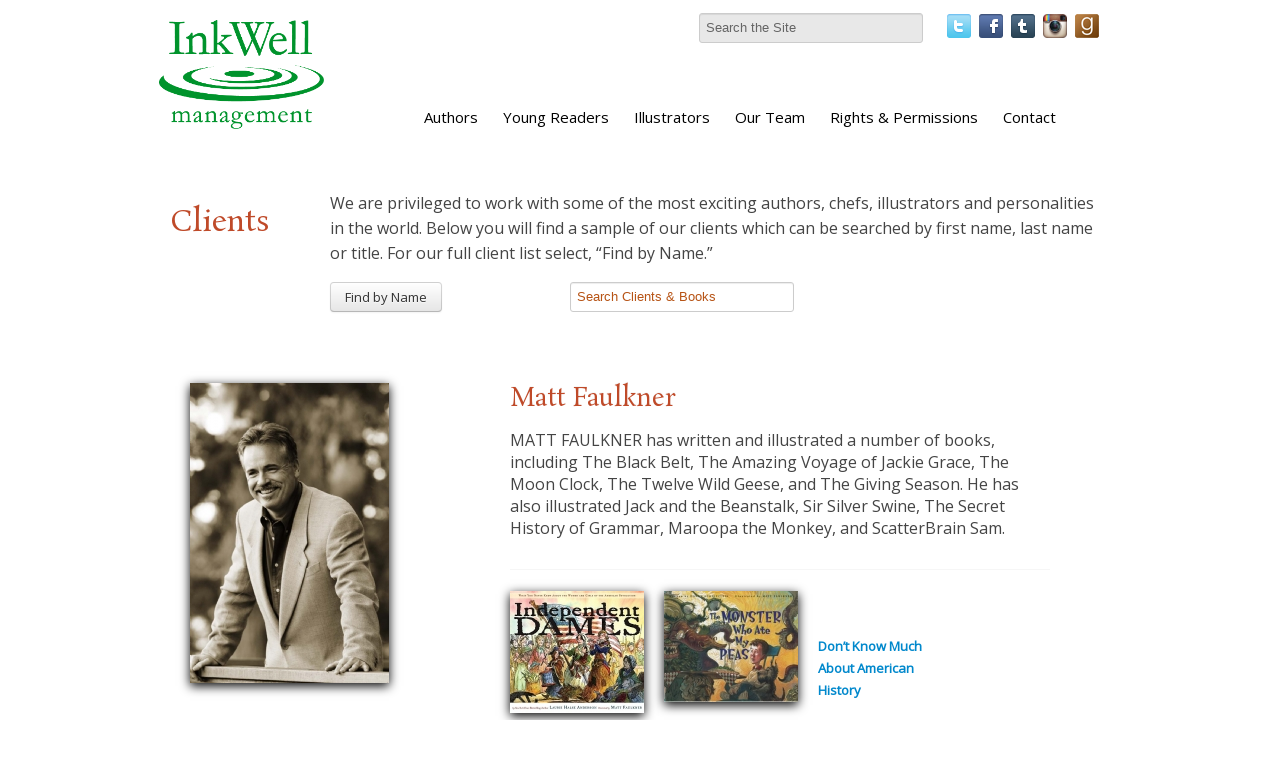

--- FILE ---
content_type: text/html; charset=UTF-8
request_url: https://inkwellmanagement.com/client/matt-faulkner
body_size: 37336
content:
<!doctype html>
<!--[if lt IE 7 ]> <html lang="en" class="no-js ie6" > <![endif]-->
<!--[if IE 7 ]>    <html lang="en" class="no-js ie7"> <![endif]-->
<!--[if IE 8 ]>    <html lang="en" class="no-js ie8"> <![endif]-->
<!--[if IE 9 ]>    <html lang="en" class="no-js ie9"> <![endif]-->
<!--[if (gt IE 9)|!(IE)]><!--> <html lang="en" class="no-js"> <!--<![endif]-->

<head>
  <meta charset="utf-8">
  <meta http-equiv="X-UA-Compatible" content="IE=edge,chrome=1">

  <!-- Open Graph + Tags -->
  
  
    <title>Matt Faulkner &#124; InkWell Management Literary Agency</title>
    <meta property="og:title" content="Matt Faulkner"/>
    <meta property="og:type" content="author"/>
    <meta property="og:image" content="/images/authors/faulkner_matt.jpg"/>
    <meta property="og:url" content="/client/matt-faulkner"/>
   <link rel="canonical" href="/client/matt-faulkner"/>
    <meta property="og:description" content=""/>
    <meta name="DC.description" content="" />
    <meta name="description" content="" />
    <meta name="DC.subject" content="Matt Faulkner at InkWell Management Literary Agency" />
  

  
    <meta name="robots" content="index, follow" />

    <!--Standard Meta Tags-->

    <meta name="author" content="InkWell Management Literary Agency" />
    <meta name="DC.creator" content="InkWell Management Literary Agency" />
    <meta name="DC.publisher" content="Inkwell Management Literary Agency" />
    <meta name="DC.language" content="en" />
    <meta property="og:site_name" content="InkWell Management Literary Agency"/>




      <!--Facebook Administrators-->
      <meta property="fb:admins" content="1726253568"/>

      <!--[if lt IE 9]>
      <script src="http://html5shim.googlecode.com/svn/trunk/html5.js"></script>
      <![endif]-->

      <!--END header_site-->

      <meta name="viewport" content="width=device-width,initial-scale=1,user-scalable=no,maximum-scale=1">
      <!-- Favicon -->
      <link rel="shortcut icon" href="/favicon.ico">

      <!-- CSS -->
      <link rel='stylesheet' type='text/css' media='all' href='https://inkwellmanagement.com/?css=stylesheets/stylesheet.v.1588712959' />
      <!--<link rel='stylesheet' type='text/css' media='all' href='https://inkwellmanagement.com/?css=styles/styleTK' />-->
      <!--[if lt IE 7]>
      <link rel="stylesheet" href="https://inkwellmanagement.com/?css=global/css_ie" type="text/css" media="screen, projection">
      <![endif]-->

      <link rel="alternate" type="application/rss+xml" title="RSS" href="https://inkwellmanagement.com/news/feed/" />



      <script>
      document.createElement('header');
      document.createElement('nav');
      document.createElement('section');
      document.createElement('article');
      document.createElement('aside');
      document.createElement('footer');
      </script>

  <script type="application/x-javascript">

  if (navigator.userAgent.indexOf('iPhone') != -1) {
  addEventListener("load", function() {
  setTimeout(hideURLbar, 0);
  }, false);
  }

  function hideURLbar() {
  window.scrollTo(0, 1);
  }

  </script>

  <script type="text/javascript">try{Typekit.load();}catch(e){}</script>


  <script type="text/javascript">

  var _gaq = _gaq || [];
  _gaq.push(['_setAccount', 'UA-21655936-36']);
  _gaq.push(['_trackPageview']);

  (function() {
  var ga = document.createElement('script'); ga.type = 'text/javascript'; ga.async = true;
  ga.src = ('https:' == document.location.protocol ? 'https://ssl' : 'http://www') + '.google-analytics.com/ga.js';
  var s = document.getElementsByTagName('script')[0]; s.parentNode.insertBefore(ga, s);
  })();

  </script>

</head>
<body id="client">
<div class="visible-phone">
  <div class="navbar navbar-fixed-top">
    <div class="navbar-inner">
      <div class="container">
        <div class="row">
          <a class="btn btn-navbar" data-toggle="collapse" data-target=".nav-collapse">
            <span class="icon-bar"></span>
            <span class="icon-bar"></span>
            <span class="icon-bar"></span>
          </a>
          <a class="brand" href="/">InkWell Management Literary Agency</a>
          <div class="nav-collapse">
            <ul class="nav">
              <li ><a accesskey="1" href="/">Home</a></li>
              <li ><a href="/about/" accesskey="2">About</a></li>
              <li ><a accesskey="3" href="/clients/">Authors</a></li>
              <li ><a href="/clients/category/young-readers">Young Readers</a> </li>
              <li ><a href="/clients/category/designers-illustrators">Illustrators</a></li>
              <li ><a accesskey="4" href="/rights-and-permissions/">Rights & Permissions</a></li>
              <li ><a href="/contact/" accesskey="5">Contact</a></li>
              <li ><a href="/news/" accesskey="6">News</a></li>
            </ul>
          </div><!--/.nav-collapse -->
        </div>
    </div>
  </div>
</div>
</div>
<div class="wrapper">
  <div style="position: fixed; width: 100%; background: white; height: 145px; z-index: 1000;" class="visible-desktop">
  <div class="navbar hidden-phone">
    <div class="navbar-inner">
      <div class="container" style="width: 962px;margin: 0 auto;">
        <div class="row">
          <div class="span2 columns">
            <header style="padding-top: 2em;">
              <h1 onclick="location.href='https://inkwellmanagement.com/';" style="cursor: pointer;padding:0;" class="">
                <img src="/static/images/global/inkwell-logo-green.png" alt="" style="width: 165px;max-width: 597px;" />
              </h1>
            </header>
          </div>
          <div class="span10">
            <div class="pull-right" style="margin-top: 5px;">
            <form method="post" action="https://inkwellmanagement.com/"  >
<div class='hiddenFields'>
<input type="hidden" name="ACT" value="6" />
<input type="hidden" name="RES" value="" />
<input type="hidden" name="meta" value="2QMM8NuzoJ2RJyhKIF8iEX8a1AW0DPqkExu2Iyw+3C6QPr/aOKfAIJxjQQ7jHYRzm/MdQyfAmla3c3H9+/E788qgq0pgRcbWYum6iBgiVu5B/VuCnuQHqjg41aZIgSObrj2U7Q/HzHJHw2KnrcNnZphZtK6NCrDcrK1xItn96QoDzItZHBkzYBVV+nS+U/qtax8RVfqJz48DetDy6eMf1Yv+IkN+0FKALdx7KLIWm5/D+PsTU/4Q8D/DiydDBlNpe8MjWNDuqGlxbk2RcCiTSL9NgIt8MMFu2nMUtuG6WLSfTXMB97DHrdBShBAdFQIAVu5FbhcAbc5HLseUdLYPlPfvOw1NXjXcHs2vIXNZxPmMuv2+u4XPx0cHDofuILqK" />
<input type="hidden" name="site_id" value="1" />
<input type="hidden" name="csrf_token" value="65e2c7f139b324a783e64ed1742a2081b52c1350" />
</div>


                <label class="hidden" for="keywords">Search:</label>
                <input type="text" name="keywords" id="keywords" value="Search the Site" onfocus="(value='')" size="18" maxlength="100" style="background-color: #848079;color: #CCC;" >
                <input type="hidden" value="submit" class="submit">
</form>

              <a href="http://twitter.com/InkWellMgmt" class="social_button"><img src="/static/images/icons/twitter.png" alt="" /></a>
              <a href="http://www.facebook.com/InkWellManagement" class="social_button"><img src="/static/images/icons/facebook.png" alt="" /></a>
              <a href="http://inkwellmanagement.tumblr.com/" class="social_button" ><img src="/static/images/icons/tumblr.png" alt="" /></a>

              <a href="http://instagram.com/inkwellmgmt" class="social_button"><img src="/static/images/icons/instagram.png" alt="" style="height: 24px;"/></a>
              <a href="https://www.goodreads.com/user/show/58672419-inkwell-management" class="social_button"><img src="/static/images/icons/goodreads.png" alt="" style="height: 24px;"/></a>
            </div>
          <div class="span9 offset1" style="padding-bottom: 20px;">
            <nav class="pull-rightF">
              <ul class="nav nav-pills" style="margin-top: 12px;">
                <!-- <li><a href="/">Home</a></li> -->
                <li ><a href="/clients/">Authors</a> </li>
                <li ><a href="/clients/category/young-readers">Young Readers</a> </li>
                <li ><a href="/clients/category/designers-illustrators">Illustrators</a> </li>
                <li ><a href="/about/" >Our Team</a></li>
                <li ><a href="/rights-and-permissions/">Rights & Permissions</a></li>
                <li ><a href="/contact/">Contact</a></li>
              </ul>
            </nav>
          </div><!-- /span10 -->
        </div><!-- /row -->
      </div>
    </div>
  </div>
  </div>
</div><!-- /wrapper -->
<div style="height: 165px;" class="visible-desktop"></div>
<div class="container">
	
		<div class="row" style="padding: 2em 0 0 0;">
			<div class="span2 columns">
				<h1>Clients</h1>
			</div><!-- /span6 -->
			<div class="span10 span10 presentation_text">
				<p>We are privileged to work with some of the most exciting authors, chefs, illustrators and personalities in the world. Below you will find a sample of our clients which can be searched by first name, last name or title. For our full client list select, “Find by Name.”</p>
			</div>
		</div>
		<div class="row">
			<div class="span3 offset2">
				<a onclick="return false;" class="btn show_all" style="margin-top:6px;">
					<span class="show_text">Find by Name</span>
					<span class="hide_text" style="display: none;">Hide Names</span>
				</a>
				<a href="/clients/" class="btn btn-primary show_all right" style="display:none;margin-top:6px;">
					<span class="">Images</span>
				</a>
		</div><!-- /span12 -->
		<div class="span6">
				<form method="post" action="https://inkwellmanagement.com/"  >
<div class='hiddenFields'>
<input type="hidden" name="ACT" value="6" />
<input type="hidden" name="RES" value="" />
<input type="hidden" name="meta" value="2QMM8NuzoJ2RJyhKIF8iEX8a1AW0DPqkExu2Iyw+3C63b0L65Oh4n/VLe0ODGespmMtwJEwXf8iARl5Ezfactjph/VQmCd5gCtxCRS/gYjWn2jGf5lvRY6Izg+MAey3DgicjwN24sEDYorCTJBwuqzi5Nrb7PVwkp/3r7psUqXW+a9OU7k0nBAAyQtfv1xAgpDDIz8cDs6Qiqln9cxBXPCpsgYU8XvqN+DoHlWRWcHgsSeWvWkOYh1wP9PezI0I6A9hJwL1aLoIjjigxZDyTq5C/xvrDJVzDCFAKd8OZ9oGR9pbD7isjCLYSxLpSjOBUk9SwCBTk4SRZEOZkUqcVlxiyJ84prXQMWc2/DW1qy7bruWQTzTLcLERy4dCpN1eZ2P5QxaXhkdgALYEsOLIzKFY1whwI3lfakMjIqgSIZD4=" />
<input type="hidden" name="site_id" value="1" />
<input type="hidden" name="csrf_token" value="65e2c7f139b324a783e64ed1742a2081b52c1350" />
</div>

<input class="big_form right" type="search" name="keywords" id="keywords" value="Search Clients & Books" onfocus="(value='')" size="18" maxlength="100" style="color:#b75416;margin-top: 6px;" ><input type="hidden" value="submit" class="submit"></form>
		</div>
	</div><!-- /row-->

</div><!-- /container-->
<style>
.big_form{
		font-size: 1.2em;
}
</style>
<!-- these open the footer 	-->
<div class="page_wrapper">
	<div class="container">
				<div class="row">
			<div class="span12">
				<div class="search_list all_entries" style="display:none;">
				
				
<p>click on a letter to filter by last name</p>
<ul class="inline border-bottom">
<li><a href="/clients/alpha/a">a</a></li>
<li><a href="/clients/alpha/b">b</a></li>
<li><a href="/clients/alpha/c">c</a></li>
<li><a href="/clients/alpha/d">d</a></li>
<li><a href="/clients/alpha/e">e</a></li>
<li><a href="/clients/alpha/f">f</a></li>
<li><a href="/clients/alpha/g">g</a></li>
<li><a href="/clients/alpha/h">h</a></li>
<li><a href="/clients/alpha/i">i</a></li>
<li><a href="/clients/alpha/j">j</a></li>
<li><a href="/clients/alpha/k">k</a></li>
<li><a href="/clients/alpha/l">l</a></li>
<li><a href="/clients/alpha/m">m</a></li>
<li><a href="/clients/alpha/n">n</a></li>
<li><a href="/clients/alpha/o">o</a></li>
<li><a href="/clients/alpha/p">p</a></li>
<li><a href="/clients/alpha/q">q</a></li>
<li><a href="/clients/alpha/r">r</a></li>
<li><a href="/clients/alpha/s">s</a></li>
<li><a href="/clients/alpha/t">t</a></li>
<li><a href="/clients/alpha/u">u</a></li>
<li><a href="/clients/alpha/v">v</a></li>
<li><a href="/clients/alpha/w">w</a></li>
<li><a href="/clients/alpha/x">x</a></li>
<li><a href="/clients/alpha/y">y</a></li>
<li><a href="/clients/alpha/z">z</a></li>
</ul>
								
<div class="search_list_content" style="width: 100%;margin-bottom: 3em;">

<a href="/client/squaw-valley-community-of-writers">
<div class="tabular_data">Community of Writers</div></a>
<a href="/client/anonymous">
<div class="tabular_data">Anonymous</div></a>
<a href="/client/jessica-pan-rachel-kapelke-dale">
<div class="tabular_data">Jessica Pan & Rachel Kapelke-Dale</div></a>
<a href="/client/the-story-pirates">
<div class="tabular_data">The Story Pirates</div></a>
<a href="/client/sadhguru">
<div class="tabular_data">Sadhguru</div></a>
<a href="/client/oliver-bullough">
<div class="tabular_data">Oliver Bullough</div></a>
<a href="/client/katharina-vestre">
<div class="tabular_data">Katharina Vestre</div></a>
<a href="/client/benjamin-salka">
<div class="tabular_data">Benjamin Salka</div></a>
<a href="/client/chihiro-takeuchi">
<div class="tabular_data">Chihiro Takeuchi</div></a>
<a href="/client/robert-hutton">
<div class="tabular_data">Robert Hutton</div></a>
<a href="/client/kate-pickert">
<div class="tabular_data">Kate Pickert</div></a>
<a href="/client/christopher-mcdougall">
<div class="tabular_data">Christopher McDougall</div></a>
<a href="/client/david-barrie">
<div class="tabular_data">David Barrie</div></a>
<a href="/client/alain-demurger">
<div class="tabular_data">Alain Demurger</div></a>
<a href="/client/noor-murad">
<div class="tabular_data">Noor Murad</div></a>
<a href="/client/josh-trujillo">
<div class="tabular_data">Josh Trujillo</div></a>
<a href="/client/anbara-salam">
<div class="tabular_data">Anbara Salam</div></a>
<a href="/client/quotabelle">
<div class="tabular_data">Quotabelle</div></a>
<a href="/client/erin-mayer">
<div class="tabular_data">Erin Mayer</div></a>
<a href="/client/zara-stone">
<div class="tabular_data">Zara Stone</div></a>
<a href="/client/jorge-l.-contreras">
<div class="tabular_data">Jorge L. Contreras</div></a>
<a href="/client/andrew-child">
<div class="tabular_data">Andrew Child</div></a>
<a href="/client/suad-amiry">
<div class="tabular_data">Suad Amiry</div></a>
<a href="/client/rodney-habib">
<div class="tabular_data">Rodney Habib</div></a>
<a href="/client/samantha-verant">
<div class="tabular_data">Samantha Vérant</div></a>
<a href="/client/bobby-duffy">
<div class="tabular_data">Bobby Duffy</div></a>
<a href="/client/andrew-pettegree">
<div class="tabular_data">Andrew Pettegree</div></a>
<a href="/client/arthur-der-weduwen">
<div class="tabular_data">Arthur der Weduwen</div></a>
<a href="/client/bud-smith">
<div class="tabular_data">Bud Smith</div></a>
<a href="/client/dave-scheidt">
<div class="tabular_data">Dave Scheidt</div></a>
<a href="/client/miranda-harmon">
<div class="tabular_data">Miranda Harmon</div></a>
<a href="/client/aliya-whitley">
<div class="tabular_data">Aliya Whiteley</div></a>
<a href="/client/emily-balsley">
<div class="tabular_data">Emily Balsley</div></a>
<a href="/client/flora-collins">
<div class="tabular_data">Flora Collins</div></a>
<a href="/client/lynn-vincent">
<div class="tabular_data">Lynn Vincent</div></a>
<a href="/client/george-scialabba">
<div class="tabular_data">George Scialabba</div></a>
<a href="/client/trisha-prabhu">
<div class="tabular_data">Trisha Prabhu</div></a>
<a href="/client/matthew-connelly">
<div class="tabular_data">Matthew Connelly</div></a>
<a href="/client/caleb-zane-huett">
<div class="tabular_data">Caleb Zane Huett</div></a>
<a href="/client/alicia-keys">
<div class="tabular_data">Alicia Keys</div></a>
<a href="/client/andrew-weiner">
<div class="tabular_data">Andrew Weiner</div></a>
<a href="/client/brittney-williams">
<div class="tabular_data">Brittney Williams</div></a>
<a href="/client/nadia-shammas">
<div class="tabular_data">Nadia Shammas</div></a>
<a href="/client/deepa-purushothaman">
<div class="tabular_data">Deepa Purushothaman</div></a>
<a href="/client/tabitha-carvan">
<div class="tabular_data">Tabitha Carvan</div></a>
<a href="/client/sarah-fay">
<div class="tabular_data">Sarah Fay</div></a>
<a href="/client/karina-evans">
<div class="tabular_data">Karina Evans</div></a>
<a href="/client/donald-goldsmith">
<div class="tabular_data">Donald Goldsmith</div></a>
<a href="/client/tracy-dennis-tiwary">
<div class="tabular_data">Tracy Dennis-Tiwary</div></a>
<a href="/client/jessica-jung">
<div class="tabular_data">Jessica Jung</div></a>
<a href="/client/hana-videen">
<div class="tabular_data">Hana Videen</div></a>
<a href="/client/nick-fisher">
<div class="tabular_data">Nick Fisher</div></a>
<a href="/client/quotabelle1">
<div class="tabular_data">Quotabelle</div></a>
<a href="/client/ben-bravery">
<div class="tabular_data">Ben Bravery</div></a>
<a href="/client/joseph-o-chapa">
<div class="tabular_data">Joseph O Chapa</div></a>
<a href="/client/martin-sixsmith">
<div class="tabular_data">Martin Sixsmith</div></a>
<a href="/client/simon-morden">
<div class="tabular_data">Simon Morden</div></a>
<a href="/client/lacie-waldon">
<div class="tabular_data">Lacie Waldon</div></a>
<a href="/client/emma-seckle">
<div class="tabular_data">Emma Seckel</div></a>
<a href="/client/hayley-scrivenor">
<div class="tabular_data">Hayley Scrivenor</div></a>
<a href="/client/lauren-owen">
<div class="tabular_data">Lauren Owen</div></a>
<a href="/client/allan-mallinson">
<div class="tabular_data">Allan Mallinson</div></a>
<a href="/client/tori-hashcka">
<div class="tabular_data">Tori Hashcka</div></a>
<a href="/client/cat-farris">
<div class="tabular_data">Cat Farris</div></a>
<a href="/client/brian-box-brown">
<div class="tabular_data">Brian "Box" Brown</div></a>
<a href="/client/andrew-small">
<div class="tabular_data">Andrew Small</div></a>
<a href="/client/eric-orton">
<div class="tabular_data">Eric Orton</div></a>
<a href="/client/william-butler-adams">
<div class="tabular_data">William Butler-Adams</div></a>
<a href="/client/luca-cesari">
<div class="tabular_data">Luca Cesari</div></a>
<a href="/client/jean-louise">
<div class="tabular_data">Jean Louise</div></a>
<a href="/client/audrey-burges">
<div class="tabular_data">Audrey Burges</div></a>
<a href="/client/eleanor-janega">
<div class="tabular_data">Eleanor Janega</div></a>
<a href="/client/m.-k.-lobb">
<div class="tabular_data">M. K. Lobb</div></a>
<a href="/client/priya-guns">
<div class="tabular_data">Priya Guns</div></a>
<a href="/client/tim-urban">
<div class="tabular_data">Tim Urban</div></a>
<a href="/client/chelsey-furedi">
<div class="tabular_data">Chelsey Furedi</div></a>
<a href="/client/michael-thompson">
<div class="tabular_data">Michael Thompson</div></a>
<a href="/client/dianne-yarwood">
<div class="tabular_data">Dianne Yarwood</div></a>
<a href="/client/andrei-codrescu">
<div class="tabular_data">Andrei Codrescu</div></a>
<a href="/client/lesley-younge">
<div class="tabular_data">Lesley Younge</div></a>
<a href="/client/zeba-shahnaz">
<div class="tabular_data">Zeba Shahnaz</div></a>
<a href="/client/philip-ellis">
<div class="tabular_data">Philip Ellis</div></a>
<a href="/client/florence-hazrat">
<div class="tabular_data">Florence Hazrat</div></a>
<a href="/client/sam-neil">
<div class="tabular_data">Sam Neill</div></a>
<a href="/client/jenna-voris">
<div class="tabular_data">Jenna Voris</div></a>
<a href="/client/justice-malala">
<div class="tabular_data">Justice Malala</div></a>
<a href="/client/julia-boyd">
<div class="tabular_data">Julia Boyd</div></a>
<a href="/client/angelika-patel">
<div class="tabular_data">Angelika Patel</div></a>
<a href="/client/leta-seletsky">
<div class="tabular_data">Leta McCollough Seletsky</div></a>
<a href="/client/rebecca-fogg">
<div class="tabular_data">Rebecca Fogg</div></a>
<a href="/client/lynn-kern-koegel">
<div class="tabular_data">Lynn Kern Koegel</div></a>
<a href="/client/kim-e.-anderson">
<div class="tabular_data">Kim E. Anderson</div></a>
<a href="/client/vanessa-cuti">
<div class="tabular_data">Vanessa Cuti</div></a>
<a href="/client/christine-grillo">
<div class="tabular_data">Christine Grillo</div></a>
<a href="/client/james-m.-fenelon">
<div class="tabular_data">James M. Fenelon</div></a>
<a href="/client/joshua-boissy">
<div class="tabular_data">Joshua Boissy</div></a>
<a href="/client/william-elliott">
<div class="tabular_data">William Elliott</div></a>
<a href="/client/krystof-zizka">
<div class="tabular_data">Krystof Zizka</div></a>
<a href="/client/vanessa-walters">
<div class="tabular_data">Vanessa Walters</div></a>
<a href="/client/katy-hessel">
<div class="tabular_data">Katy Hessel</div></a>
<a href="/client/jeff-koehler">
<div class="tabular_data">Jeff Koehler</div></a>
<a href="/client/elyse-resch">
<div class="tabular_data">Elyse Resch</div></a>
<a href="/client/matthew-gasda">
<div class="tabular_data">Matthew Gasda</div></a>
<a href="/client/sunita-kumar-nair">
<div class="tabular_data">Sunita Kumar Nair</div></a>
<a href="/client/caroline-huntoon">
<div class="tabular_data">Caroline Huntoon</div></a>
<a href="/client/melissa-levi">
<div class="tabular_data">Melissa Levi</div></a>
<a href="/client/janice-tiefenbach">
<div class="tabular_data">Janice Tiefenbach</div></a>
<a href="/client/stephanie-mercier-voyer">
<div class="tabular_data">Stephanie Mercier Voyer</div></a>
<a href="/client/ryan-gray">
<div class="tabular_data">Ryan Gray</div></a>
<a href="/client/marley-sniatowksy">
<div class="tabular_data">Marley Sniatowksy</div></a>
<a href="/client/frieda-hughes">
<div class="tabular_data">Frieda Hughes</div></a>
<a href="/client/calder-walton">
<div class="tabular_data">Calder Walton</div></a>
<a href="/client/les-mcclaine">
<div class="tabular_data">Les McClaine</div></a>
<a href="/client/alison-acton">
<div class="tabular_data">Alison Acton</div></a>
<a href="/client/luna-mcnamara">
<div class="tabular_data">Luna McNamara</div></a>
<a href="/client/richard-corben">
<div class="tabular_data">Richard Corben</div></a>
<a href="/client/louisa-hall">
<div class="tabular_data">Louisa Hall</div></a>
<a href="/client/matthew-spencer">
<div class="tabular_data">Matthew Spencer</div></a>
<a href="/client/jane-ferguson">
<div class="tabular_data">Jane Ferguson</div></a>
<a href="/client/luke-dumas">
<div class="tabular_data">Luke Dumas</div></a>
<a href="/client/sarah-smith">
<div class="tabular_data">Sarah Smith</div></a>
<a href="/client/kristina-mcmorris">
<div class="tabular_data">Kristina McMorris</div></a>
<a href="/client/nick-groom">
<div class="tabular_data">Nick Groom</div></a>
<a href="/client/skyla-arndt">
<div class="tabular_data">Skyla Arndt</div></a>
<a href="/client/alice-carriere">
<div class="tabular_data">Alice Carrière</div></a>
<a href="/client/rachel-runya-katz">
<div class="tabular_data">Rachel Runya Katz</div></a>
<a href="/client/aleema-omotoni">
<div class="tabular_data">Aleema Omotoni</div></a>
<a href="/client/rachel-moore">
<div class="tabular_data">Rachel Moore</div></a>
<a href="/client/nichelle-giraldes">
<div class="tabular_data">Nichelle Giraldes</div></a>
<a href="/client/hari-conner">
<div class="tabular_data">Hari Conner</div></a>
<a href="/client/william-friend">
<div class="tabular_data">William Friend</div></a>
<a href="/client/allyson-shaw">
<div class="tabular_data">Allyson Shaw</div></a>
<a href="/client/jo-riccioni">
<div class="tabular_data">Jo Riccioni</div></a>
<a href="/client/adam-sisman">
<div class="tabular_data">Adam Sisman</div></a>
<a href="/client/supercell">
<div class="tabular_data">Supercell</div></a>
<a href="/client/elizabeth-birkelund">
<div class="tabular_data">Elizabeth Birkelund</div></a>
<a href="/client/john-ganz">
<div class="tabular_data">John Ganz</div></a>
<a href="/client/steven-mithen">
<div class="tabular_data">Steven Mithen</div></a>
<a href="/client/emma-janzen">
<div class="tabular_data">Emma Janzen</div></a>
<a href="/client/bart-sasso">
<div class="tabular_data">Bart Sasso</div></a>
<a href="/client/laura-beers">
<div class="tabular_data">Laura Beers</div></a>
<a href="/client/joselyn-takacs">
<div class="tabular_data">Joselyn Takacs</div></a>
<a href="/client/leslie-stephens">
<div class="tabular_data">Leslie Stephens</div></a>
<a href="/client/maggie-north">
<div class="tabular_data">Maggie North</div></a>
<a href="/client/laura-wood">
<div class="tabular_data">Laura Wood</div></a>
<a href="/client/windsor-chorlton">
<div class="tabular_data">Robert Lyndon</div></a>
<a href="/client/julie-mata">
<div class="tabular_data">Julie Mata</div></a>
<a href="/client/perry-obrien">
<div class="tabular_data">Perry O'Brien</div></a>
<a href="/client/brooklyn-a.-allen">
<div class="tabular_data">Brooklyn A. Allen</div></a>
<a href="/client/atia-abawi">
<div class="tabular_data">Atia Abawi</div></a>
<a href="/client/deborah-abela">
<div class="tabular_data">Deborah Abela</div></a>
<a href="/client/keith-ablow">
<div class="tabular_data">Keith Ablow</div></a>
<a href="/client/marilyn-j.-abraham">
<div class="tabular_data">Marilyn J. Abraham</div></a>
<a href="/client/abiola-abrams">
<div class="tabular_data">Abiola Abrams</div></a>
<a href="/client/will-petre">
<div class="tabular_data">Will Adams</div></a>
<a href="/client/taylor-adams">
<div class="tabular_data">Taylor Adams</div></a>
<a href="/client/eric-adams">
<div class="tabular_data">Eric Adams</div></a>
<a href="/client/anthony-adeane">
<div class="tabular_data">Anthony Adeane</div></a>
<a href="/client/adharanand-finn">
<div class="tabular_data">Adharanand Finn</div></a>
<a href="/client/johanna-adorjan">
<div class="tabular_data">Johanna Adorjan</div></a>
<a href="/client/shilpa-agarwal">
<div class="tabular_data">Shilpa Agarwal</div></a>
<a href="/client/andre-agassi">
<div class="tabular_data">Andre Agassi</div></a>
<a href="/client/arthur-agatston">
<div class="tabular_data">Arthur Agatston</div></a>
<a href="/client/ania-ahlborn">
<div class="tabular_data">Ania Ahlborn</div></a>
<a href="/client/dohra-ahmad">
<div class="tabular_data">Dohra Ahmad</div></a>
<a href="/client/marina-aidova">
<div class="tabular_data">Marina Aidova</div></a>
<a href="/client/john-aitchison">
<div class="tabular_data">John Aitchison</div></a>
<a href="/client/desiree-akhavan">
<div class="tabular_data">Desiree Akhavan</div></a>
<a href="/client/jim-al-khalili">
<div class="tabular_data">Jim Al-Khalili</div></a>
<a href="/client/stuart-albert">
<div class="tabular_data">Stuart Albert</div></a>
<a href="/client/lev-alburt">
<div class="tabular_data">Lev Alburt</div></a>
<a href="/client/ethan-aldridge">
<div class="tabular_data">Ethan Aldridge</div></a>
<a href="/client/belinda-alexandra">
<div class="tabular_data">Belinda Alexandra</div></a>
<a href="/client/vladimir-alexandrov">
<div class="tabular_data">Vladimir Alexandrov</div></a>
<a href="/client/sara-alfageeh">
<div class="tabular_data">Sara Alfageeh</div></a>
<a href="/client/stephen-alford">
<div class="tabular_data">Stephen Alford</div></a>
<a href="/client/kevin-allardice">
<div class="tabular_data">Kevin Allardice</div></a>
<a href="/client/anita-lafrance-allen">
<div class="tabular_data">Anita Lafrance Allen</div></a>
<a href="/client/graham-allison">
<div class="tabular_data">Graham Allison</div></a>
<a href="/client/james-sexton1">
<div class="tabular_data">Kevin Allison</div></a>
<a href="/client/galadrielle-allman">
<div class="tabular_data">Galadrielle Allman</div></a>
<a href="/client/adam-alter">
<div class="tabular_data">Adam Alter</div></a>
<a href="/client/ben-ambridge">
<div class="tabular_data">Ben Ambridge</div></a>
<a href="/client/olivier-ameisen">
<div class="tabular_data">Olivier Ameisen</div></a>
<a href="/client/heather-anastasiu">
<div class="tabular_data">Heather Anastasiu</div></a>
<a href="/client/david-andelman">
<div class="tabular_data">David A. Andelman</div></a>
<a href="/client/paul-anderer">
<div class="tabular_data">Paul Anderer</div></a>
<a href="/client/george-anders">
<div class="tabular_data">George Anders</div></a>
<a href="/client/harry-anderson">
<div class="tabular_data">Harry Anderson</div></a>
<a href="/client/james-anderson">
<div class="tabular_data">James Anderson</div></a>
<a href="/client/jean-baptiste-andrea">
<div class="tabular_data">Jean-Baptiste Andrea</div></a>
<a href="/client/jose-andres">
<div class="tabular_data">José Andrés</div></a>
<a href="/client/chris-andrew">
<div class="tabular_data">Chris Andrew</div></a>
<a href="/client/june-andrews">
<div class="tabular_data">June Andrews</div></a>
<a href="/client/julio-anta">
<div class="tabular_data">Julio Anta</div></a>
<a href="/client/robert-antoni">
<div class="tabular_data">Robert Antoni</div></a>
<a href="/client/lenore-appelhans">
<div class="tabular_data">Lenore Appelhans</div></a>
<a href="/client/sandra-renee-appet">
<div class="tabular_data">Sandra Renee Appet</div></a>
<a href="/client/bryan-appleyard">
<div class="tabular_data">Bryan Appleyard</div></a>
<a href="/client/sascha-arango">
<div class="tabular_data">Sascha Arango</div></a>
<a href="/client/rebecca-armitage">
<div class="tabular_data">Rebecca Armitage</div></a>
<a href="/client/kristin-armstrong">
<div class="tabular_data">Kristin Armstrong</div></a>
<a href="/client/lance-armstrong">
<div class="tabular_data">Lance Armstrong</div></a>
<a href="/client/dave-arnold">
<div class="tabular_data">Dave Arnold</div></a>
<a href="/client/robbie-arnott">
<div class="tabular_data">Robbie Arnott</div></a>
<a href="/client/aminta-arrington">
<div class="tabular_data">Aminta Arrington</div></a>
<a href="/client/thomas-asbridge1">
<div class="tabular_data">Thomas Asbridge</div></a>
<a href="/client/thomas-asbridge">
<div class="tabular_data">Thomas Asbridge</div></a>
<a href="/client/mika-ashley-hollinger">
<div class="tabular_data">Mika Ashley-Hollinger</div></a>
<a href="/client/larry-ashmead">
<div class="tabular_data">Larry Ashmead</div></a>
<a href="/client/kevin-ashton">
<div class="tabular_data">Kevin Ashton</div></a>
<a href="/client/rachel-aspden">
<div class="tabular_data">Rachel Aspden</div></a>
<a href="/client/ace-atkins">
<div class="tabular_data">Ace Atkins</div></a>
<a href="/client/kate-atkinson">
<div class="tabular_data">Kate Atkinson</div></a>
<a href="/client/cassandra-austin">
<div class="tabular_data">Cassandra Austin</div></a>
<a href="/client/dr.-jerry-avorn">
<div class="tabular_data">Dr. Jerry Avorn</div></a>
<a href="/client/rana-awdish">
<div class="tabular_data">Rana Awdish</div></a>
<a href="/client/chris-ayres">
<div class="tabular_data">Chris Ayres</div></a>
<a href="/client/john-bailey">
<div class="tabular_data">John Bailey</div></a>
<a href="/client/talia-baiocchi">
<div class="tabular_data">Talia Baiocchi</div></a>
<a href="/client/dan-baker">
<div class="tabular_data">Dan Baker</div></a>
<a href="/client/j.i.-baker">
<div class="tabular_data">J.I. Baker</div></a>
<a href="/client/dave-baker">
<div class="tabular_data">Dave Baker</div></a>
<a href="/client/heidi-baker">
<div class="tabular_data">Heidi Baker & Eden Jarrin</div></a>
<a href="/client/jules-bakes">
<div class="tabular_data">Jules Bakes</div></a>
<a href="/client/emily-balcetis">
<div class="tabular_data">Emily Balcetis</div></a>
<a href="/client/katya-balen">
<div class="tabular_data">Katya Balen</div></a>
<a href="/client/tristan-bancks">
<div class="tabular_data">Tristan Bancks</div></a>
<a href="/client/marc-barasch">
<div class="tabular_data">Marc Barasch</div></a>
<a href="/client/alessandro-barbero">
<div class="tabular_data">Alessandro Barbero</div></a>
<a href="/client/greg-bardsley">
<div class="tabular_data">Greg Bardsley</div></a>
<a href="/client/christine-barker">
<div class="tabular_data">Christine Barker</div></a>
<a href="/client/s.-k.-barnett">
<div class="tabular_data">S. K. Barnett</div></a>
<a href="/client/anthony-barnosky">
<div class="tabular_data">Anthony Barnosky</div></a>
<a href="/client/james-barr">
<div class="tabular_data">James Barr</div></a>
<a href="/client/niall-barr">
<div class="tabular_data">Niall Barr</div></a>
<a href="/client/eleanor-barraclough">
<div class="tabular_data">Eleanor Barraclough</div></a>
<a href="/client/jennifer-barrett">
<div class="tabular_data">Jennifer Barrett</div></a>
<a href="/client/david-barrie1">
<div class="tabular_data">David Barrie</div></a>
<a href="/client/jen-bartel">
<div class="tabular_data">Jen Bartel</div></a>
<a href="/client/rosamund-bartlett">
<div class="tabular_data">Rosamund Bartlett</div></a>
<a href="/client/ashleigh-barton">
<div class="tabular_data">Ashleigh Barton</div></a>
<a href="/client/natalie-baszile">
<div class="tabular_data">Natalie Baszile</div></a>
<a href="/client/douglas-bates">
<div class="tabular_data">J. Douglas Bates</div></a>
<a href="/client/tom-bates">
<div class="tabular_data">Tom Bates</div></a>
<a href="/client/jessica-battilana">
<div class="tabular_data">Jessica Battilana</div></a>
<a href="/client/susan-wise-bauer">
<div class="tabular_data">Susan Wise Bauer</div></a>
<a href="/client/leslie-baumann">
<div class="tabular_data">Leslie Baumann</div></a>
<a href="/client/william-bayer">
<div class="tabular_data">William Bayer</div></a>
<a href="/client/alex-beam">
<div class="tabular_data">Alex Beam</div></a>
<a href="/client/mary-beard">
<div class="tabular_data">Mary Beard</div></a>
<a href="/client/james-beard">
<div class="tabular_data">James Beard</div></a>
<a href="/client/ned-beauman">
<div class="tabular_data">Ned Beauman</div></a>
<a href="/client/aaron-t.-beck">
<div class="tabular_data">Aaron T. Beck</div></a>
<a href="/client/john-beck">
<div class="tabular_data">John Beck</div></a>
<a href="/client/peter-smith">
<div class="tabular_data">James Becker</div></a>
<a href="/client/wendy-beckett">
<div class="tabular_data">Wendy Beckett</div></a>
<a href="/client/chris-beckett">
<div class="tabular_data">Chris Beckett</div></a>
<a href="/client/sybille-bedford">
<div class="tabular_data">Sybille Bedford</div></a>
<a href="/client/daniel-beer">
<div class="tabular_data">Daniel Beer</div></a>
<a href="/client/hannah-beer">
<div class="tabular_data">Hannah Beer</div></a>
<a href="/client/eric-beetner">
<div class="tabular_data">Eric Beetner</div></a>
<a href="/client/larry-beinhart">
<div class="tabular_data">Larry Beinhart</div></a>
<a href="/client/bill-belichick">
<div class="tabular_data">Bill Belichick</div></a>
<a href="/client/david-bell">
<div class="tabular_data">David Bell</div></a>
<a href="/client/andrea-bell">
<div class="tabular_data">Andrea Bell</div></a>
<a href="/client/rhoda-belleza">
<div class="tabular_data">Rhoda Belleza</div></a>
<a href="/client/melvin-belli">
<div class="tabular_data">Melvin M. Belli</div></a>
<a href="/client/gregory-bellow">
<div class="tabular_data">Gregory Bellow</div></a>
<a href="/client/Pamela-j-belluck">
<div class="tabular_data">Pamela J. Belluck</div></a>
<a href="/client/c.a.-belmond">
<div class="tabular_data">C.A. Belmond</div></a>
<a href="/client/catherine-belton">
<div class="tabular_data">Catherine Belton</div></a>
<a href="/client/helen-benedict">
<div class="tabular_data">Helen Benedict</div></a>
<a href="/client/jeff-benedict">
<div class="tabular_data">Jeff Benedict</div></a>
<a href="/client/kamilla-benko">
<div class="tabular_data">Kamilla Benko</div></a>
<a href="/client/brian-benson">
<div class="tabular_data">Brian Benson</div></a>
<a href="/client/michael-knox-beran">
<div class="tabular_data">Michael Knox Beran</div></a>
<a href="/client/dale-beran">
<div class="tabular_data">Dale Beran</div></a>
<a href="/client/susan-golant">
<div class="tabular_data">Karen Berg</div></a>
<a href="/client/nate-berkus">
<div class="tabular_data">Nate Berkus</div></a>
<a href="/client/milton-berle">
<div class="tabular_data">Milton Berle</div></a>
<a href="/client/ella-berman">
<div class="tabular_data">Ella Berman</div></a>
<a href="/client/alice-berman">
<div class="tabular_data">Alice Berman</div></a>
<a href="/client/mike-berners-lee">
<div class="tabular_data">Mike Berners-Lee</div></a>
<a href="/client/jamie-bernstein">
<div class="tabular_data">Jamie Bernstein</div></a>
<a href="/client/paul-betts">
<div class="tabular_data">Paul Betts</div></a>
<a href="/client/a.j.-betts">
<div class="tabular_data">A.J. Betts</div></a>
<a href="/client/tiffany-beveridge">
<div class="tabular_data">Tiffany Beveridge</div></a>
<a href="/client/michael-bible">
<div class="tabular_data">Michael Bible</div></a>
<a href="/client/boobie-billie">
<div class="tabular_data">Boobie Billie</div></a>
<a href="/client/mark-billingham">
<div class="tabular_data">Mark Billingham</div></a>
<a href="/client/betsy-bird">
<div class="tabular_data">Betsy Bird</div></a>
<a href="/client/matt-bird">
<div class="tabular_data">Matt Bird</div></a>
<a href="/client/lauren-bjorkman">
<div class="tabular_data">Lauren Bjorkman</div></a>
<a href="/client/ian-black">
<div class="tabular_data">Ian Black</div></a>
<a href="/client/simon-blackburn">
<div class="tabular_data">Simon Blackburn</div></a>
<a href="/client/paul-blackwell">
<div class="tabular_data">Paul Blackwell</div></a>
<a href="/client/bob-blanchard">
<div class="tabular_data">Robert and Melinda Blanchard</div></a>
<a href="/client/gail-blanke">
<div class="tabular_data">Gail Blanke</div></a>
<a href="/client/michael-blastland">
<div class="tabular_data">Michael Blastland</div></a>
<a href="/client/peter-blauner">
<div class="tabular_data">Peter Blauner</div></a>
<a href="/client/andrew-blechman">
<div class="tabular_data">Andrew Blechman</div></a>
<a href="/client/r-o-blechman">
<div class="tabular_data">R.O. Blechman</div></a>
<a href="/client/arthur-bloch">
<div class="tabular_data">Arthur Bloch</div></a>
<a href="/client/myrna-blyth">
<div class="tabular_data">Myrna Blyth</div></a>
<a href="/client/mark-blyth">
<div class="tabular_data">Mark Blyth</div></a>
<a href="/client/simon-boas">
<div class="tabular_data">Simon Boas</div></a>
<a href="/client/kenneth-bock">
<div class="tabular_data">Kenneth Bock</div></a>
<a href="/client/matthew-bogart">
<div class="tabular_data">Matthew Bogart</div></a>
<a href="/client/dave-boling">
<div class="tabular_data">Dave Boling</div></a>
<a href="/client/kenneth-bonert">
<div class="tabular_data">Kenneth Bonert</div></a>
<a href="/client/diego-boneta">
<div class="tabular_data">Diego Boneta</div></a>
<a href="/client/jon-bonnell">
<div class="tabular_data">Jon Bonnell</div></a>
<a href="/client/michael-booth">
<div class="tabular_data">Michael Booth</div></a>
<a href="/client/tracy-borman">
<div class="tabular_data">Tracy Borman</div></a>
<a href="/client/gideon-bosker">
<div class="tabular_data">Gideon Bosker</div></a>
<a href="/client/bianca-bosker">
<div class="tabular_data">Bianca Bosker</div></a>
<a href="/client/robert-boswell">
<div class="tabular_data">Robert Boswell</div></a>
<a href="/client/nicolas-boullosa">
<div class="tabular_data">Nicolás Boullosa</div></a>
<a href="/client/daniel-boulud1">
<div class="tabular_data">Daniel Boulud</div></a>
<a href="/client/anthony-bourdain">
<div class="tabular_data">Anthony Bourdain</div></a>
<a href="/client/phoebe-maltz-bovy">
<div class="tabular_data">Phoebe Maltz Bovy</div></a>
<a href="/client/jeremy-bowen">
<div class="tabular_data">Jeremy Bowen</div></a>
<a href="/client/danny-bowien">
<div class="tabular_data">Danny Bowien</div></a>
<a href="/client/john-bowker">
<div class="tabular_data">John Bowker</div></a>
<a href="/client/randy-boyagoda">
<div class="tabular_data">Randy Boyagoda</div></a>
<a href="/client/susan-boyle">
<div class="tabular_data">Susan Boyle</div></a>
<a href="/client/p.-j.-bracegirdle">
<div class="tabular_data">P. J. Bracegirdle</div></a>
<a href="/client/marc-brackett">
<div class="tabular_data">Marc Brackett</div></a>
<a href="/client/tom-bradby">
<div class="tabular_data">Tom Bradby</div></a>
<a href="/client/jane-bradley">
<div class="tabular_data">Jane Bradley</div></a>
<a href="/client/joan-brady">
<div class="tabular_data">Joan Brady</div></a>
<a href="/client/rodric-braithwaite">
<div class="tabular_data">Rodric Braithwaite</div></a>
<a href="/client/shelly-branch">
<div class="tabular_data">Shelly Branch & Sue Callaway</div></a>
<a href="/client/nathan-bransford">
<div class="tabular_data">Nathan Bransford</div></a>
<a href="/client/kristen-breitweiser">
<div class="tabular_data">Kristen Breitweiser</div></a>
<a href="/client/tony-brenton">
<div class="tabular_data">Tony Brenton</div></a>
<a href="/client/terry-brighton">
<div class="tabular_data">Terry Brighton</div></a>
<a href="/client/irena-brignull">
<div class="tabular_data">Irena Brignull</div></a>
<a href="/client/paul-brinkley-rogers">
<div class="tabular_data">Paul Brinkley-Rogers</div></a>
<a href="/client/anne-brinsden">
<div class="tabular_data">Anne Brinsden</div></a>
<a href="/client/richard-brockman">
<div class="tabular_data">Richard Brockman</div></a>
<a href="/client/hugh-brogan">
<div class="tabular_data">Hugh Brogan</div></a>
<a href="/client/josh-brolin">
<div class="tabular_data">Josh Brolin</div></a>
<a href="/client/timothy-brook">
<div class="tabular_data">Timothy Brook</div></a>
<a href="/client/richard-brookhiser">
<div class="tabular_data">Richard Brookhiser</div></a>
<a href="/client/christopher-brookmyre">
<div class="tabular_data">Christopher Brookmyre</div></a>
<a href="/client/michael-brooks">
<div class="tabular_data">Michael Brooks</div></a>
<a href="/client/karen-brooks">
<div class="tabular_data">Karen Brooks</div></a>
<a href="/client/nic-brown">
<div class="tabular_data">Nic Brown</div></a>
<a href="/client/archie-brown">
<div class="tabular_data">Archie Brown</div></a>
<a href="/client/peter-brown">
<div class="tabular_data">Peter Brown</div></a>
<a href="/client/richard-brown1">
<div class="tabular_data">Richard Brown</div></a>
<a href="/client/brian-brown">
<div class="tabular_data">Brian Brown</div></a>
<a href="/client/hannah-brown">
<div class="tabular_data">Hannah Brown</div></a>
<a href="/client/marshall-browne">
<div class="tabular_data">Marshall Browne</div></a>
<a href="/client/hester-browne">
<div class="tabular_data">Hester Browne</div></a>
<a href="/client/jan-bruce">
<div class="tabular_data">Jan Bruce</div></a>
<a href="/client/stephanie-brush">
<div class="tabular_data">Stephanie Brush</div></a>
<a href="/client/john-bryant">
<div class="tabular_data">John Bryant</div></a>
<a href="/client/ben-buchanan">
<div class="tabular_data">Ben Buchanan</div></a>
<a href="/client/pearl-buck">
<div class="tabular_data">Pearl S. Buck</div></a>
<a href="/client/kristen-buckley">
<div class="tabular_data">Kristen Buckley</div></a>
<a href="/client/veronica-buckley">
<div class="tabular_data">Veronica Buckley</div></a>
<a href="/client/jonathan-buckley">
<div class="tabular_data">Jonathan Buckley</div></a>
<a href="/client/thomas-buergenthal">
<div class="tabular_data">Thomas Buergenthal</div></a>
<a href="/client/peter-buffett">
<div class="tabular_data">Peter Buffett</div></a>
<a href="/client/john-bull">
<div class="tabular_data">John Bull</div></a>
<a href="/client/oliver-bullough1">
<div class="tabular_data">Oliver Bullough</div></a>
<a href="/client/victor-bulmer-thomas">
<div class="tabular_data">Victor Bulmer-Thomas</div></a>
<a href="/client/austin-bunn">
<div class="tabular_data">Austin Bunn</div></a>
<a href="/client/cullen-bunn">
<div class="tabular_data">Cullen Bunn</div></a>
<a href="/client/wendy-burden">
<div class="tabular_data">Wendy Burden</div></a>
<a href="/client/kimberly-burge">
<div class="tabular_data">Kimberly Burge</div></a>
<a href="/client/kit-burgoyne">
<div class="tabular_data">Kit Burgoyne</div></a>
<a href="/client/monte-burke">
<div class="tabular_data">Monte Burke</div></a>
<a href="/client/george-burns">
<div class="tabular_data">George Burns</div></a>
<a href="/client/john-burnside">
<div class="tabular_data">John Burnside</div></a>
<a href="/client/marlee-bush">
<div class="tabular_data">Marlee Bush</div></a>
<a href="/client/vinod-busjeet">
<div class="tabular_data">Vinod Busjeet</div></a>
<a href="/client/emma-byrne">
<div class="tabular_data">Emma Byrne</div></a>
<a href="/client/gabrielle-byrne">
<div class="tabular_data">Gabrielle Kirouac Byrne</div></a>
<a href="/client/shaun-bythell">
<div class="tabular_data">Shaun Bythell</div></a>
<a href="/client/susannah-cahalan">
<div class="tabular_data">Susannah Cahalan</div></a>
<a href="/client/robert-n.-cahn">
<div class="tabular_data">Robert N. Cahn</div></a>
<a href="/client/susan-cain">
<div class="tabular_data">Susan Cain</div></a>
<a href="/client/aine-cain">
<div class="tabular_data">Áine Cain</div></a>
<a href="/client/susanna-calkins">
<div class="tabular_data">Susanna Calkins</div></a>
<a href="/client/john-callahan">
<div class="tabular_data">John Callahan</div></a>
<a href="/client/drew-callander">
<div class="tabular_data">Drew Callander and Alana Harrison</div></a>
<a href="/client/gabrielle-calvocoressi">
<div class="tabular_data">Gabrielle Calvocoressi</div></a>
<a href="/client/lindsay-cameron">
<div class="tabular_data">Lindsay Cameron</div></a>
<a href="/client/deborah-cameron">
<div class="tabular_data">Deborah Cameron</div></a>
<a href="/client/claire-cameron">
<div class="tabular_data">Claire Cameron</div></a>
<a href="/client/gordon-campbell">
<div class="tabular_data">Gordon Campbell</div></a>
<a href="/client/david-cannadine1">
<div class="tabular_data">David Cannadine</div></a>
<a href="/client/the-captain">
<div class="tabular_data">The Captain</div></a>
<a href="/client/sara-caputo">
<div class="tabular_data">Sara Caputo</div></a>
<a href="/client/p.e.-caquet">
<div class="tabular_data">P.E. Caquet</div></a>
<a href="/client/andrew-carmellini">
<div class="tabular_data">Andrew Carmellini</div></a>
<a href="/client/gianrico-carofiglio">
<div class="tabular_data">Gianrico Carofiglio</div></a>
<a href="/client/matthew-carr">
<div class="tabular_data">Matthew Carr</div></a>
<a href="/client/brian-allen-carr">
<div class="tabular_data">Brian Allen Carr</div></a>
<a href="/client/scott-carson">
<div class="tabular_data">Scott Carson</div></a>
<a href="/client/miranda-carter">
<div class="tabular_data">M. J. Carter</div></a>
<a href="/client/andrew-case">
<div class="tabular_data">Andrew Case</div></a>
<a href="/client/john-casey">
<div class="tabular_data">John Casey</div></a>
<a href="/client/tom-casey">
<div class="tabular_data">Tom Casey</div></a>
<a href="/client/anne-marie-casey1">
<div class="tabular_data">Anne-Marie Casey</div></a>
<a href="/client/madeline-cash">
<div class="tabular_data">Madeline Cash</div></a>
<a href="/client/carol-cassella">
<div class="tabular_data">Carol Wiley Cassella</div></a>
<a href="/client/m.-e.-castle">
<div class="tabular_data">M. E. Castle</div></a>
<a href="/client/frankie-celenza">
<div class="tabular_data">Frankie Celenza</div></a>
<a href="/client/casey-cep">
<div class="tabular_data">Casey Cep</div></a>
<a href="/client/fernando-cervantes">
<div class="tabular_data">Fernando Cervantes</div></a>
<a href="/client/stacy-cervenka">
<div class="tabular_data">Stacy Cervenka</div></a>
<a href="/client/david-cesarani">
<div class="tabular_data">David Cesarani</div></a>
<a href="/client/patricia-chadwick">
<div class="tabular_data">Patricia Chadwick</div></a>
<a href="/client/veronica-chambers">
<div class="tabular_data">Veronica Chambers</div></a>
<a href="/client/megan-chance">
<div class="tabular_data">Megan Chance</div></a>
<a href="/client/jennifer-chaney">
<div class="tabular_data">Jen Chaney</div></a>
<a href="/client/david-chang">
<div class="tabular_data">David Chang</div></a>
<a href="/client/patrice-chaplin">
<div class="tabular_data">Patrice Chaplin</div></a>
<a href="/client/matthew-chapman">
<div class="tabular_data">Matthew Chapman</div></a>
<a href="/client/nick-chater">
<div class="tabular_data">Nick Chater</div></a>
<a href="/client/jean-chatzky">
<div class="tabular_data">Jean Chatzky</div></a>
<a href="/client/susan-cheever">
<div class="tabular_data">Susan Cheever</div></a>
<a href="/client/rudolph-chelminski">
<div class="tabular_data">Rudolph Chelminski</div></a>
<a href="/client/patrizia-chen">
<div class="tabular_data">Patrizia Chen</div></a>
<a href="/client/li-chen">
<div class="tabular_data">Li Chen</div></a>
<a href="/client/eugenia-cheng">
<div class="tabular_data">Eugenia Cheng</div></a>
<a href="/client/melanie-cheng">
<div class="tabular_data">Melanie Cheng</div></a>
<a href="/client/angelica-cheng">
<div class="tabular_data">Angelica Cheng</div></a>
<a href="/client/michael-chertoff">
<div class="tabular_data">Michael Chertoff</div></a>
<a href="/client/alan-cheuse">
<div class="tabular_data">Alan Cheuse</div></a>
<a href="/client/durga-chew-bose">
<div class="tabular_data">Durga Chew-Bose</div></a>
<a href="/client/judith-choate">
<div class="tabular_data">Judith Choate</div></a>
<a href="/client/windsor-chorlton1">
<div class="tabular_data">Windsor Chorlton</div></a>
<a href="/client/michael-chorost">
<div class="tabular_data">Michael Chorost</div></a>
<a href="/client/cara-chow">
<div class="tabular_data">Cara Chow</div></a>
<a href="/client/nicholas-christakis">
<div class="tabular_data">Nicholas Christakis</div></a>
<a href="/client/randal-christensen">
<div class="tabular_data">Randal Christensen</div></a>
<a href="/client/hannah-christenson">
<div class="tabular_data">Hannah Christenson</div></a>
<a href="/client/claire-christian">
<div class="tabular_data">Claire Christian</div></a>
<a href="/client/morten-h.-christiansen">
<div class="tabular_data">Morten H. Christiansen</div></a>
<a href="/client/stephen-church">
<div class="tabular_data">Stephen Church</div></a>
<a href="/client/alexander-clapp">
<div class="tabular_data">Alexander Clapp</div></a>
<a href="/client/pablo-clark-illustration">
<div class="tabular_data">Pablo Clark</div></a>
<a href="/client/lindsay-clarke">
<div class="tabular_data">Lindsay Clarke</div></a>
<a href="/client/ewan-clayton">
<div class="tabular_data">Ewan Clayton</div></a>
<a href="/client/Mary-clearman-blew">
<div class="tabular_data">Mary Clearman Blew</div></a>
<a href="/client/aoife-clifford">
<div class="tabular_data">Aoife Clifford</div></a>
<a href="/client/anton-clifford-motopi">
<div class="tabular_data">Anton Clifford-Motopi</div></a>
<a href="/client/matthew-cobb">
<div class="tabular_data">Matthew Cobb</div></a>
<a href="/client/tim-cockey">
<div class="tabular_data">Tim Cockey</div></a>
<a href="/client/joshua-cohen">
<div class="tabular_data">Joshua Cohen</div></a>
<a href="/client/mitch-cohen">
<div class="tabular_data">Mitch Cohen</div></a>
<a href="/client/susann-cokal">
<div class="tabular_data">Susann Cokal</div></a>
<a href="/client/courtney-cole">
<div class="tabular_data">Courtney Cole</div></a>
<a href="/client/mason-james-cole">
<div class="tabular_data">Mason James Cole</div></a>
<a href="/client/kate-cole-adams">
<div class="tabular_data">Kate Cole-Adams</div></a>
<a href="/client/reed-farrel-coleman">
<div class="tabular_data">Reed Farrel Coleman</div></a>
<a href="/client/ryan-collett">
<div class="tabular_data">Ryan Collett</div></a>
<a href="/client/katherine-collette">
<div class="tabular_data">Katherine Collette</div></a>
<a href="/client/linda-colley">
<div class="tabular_data">Linda Colley</div></a>
<a href="/client/michael-collins">
<div class="tabular_data">Michael Collins</div></a>
<a href="/client/roger-collins">
<div class="tabular_data">Roger Collins</div></a>
<a href="/client/ernie-colon">
<div class="tabular_data">Ernie Colón</div></a>
<a href="/client/eric-colossal">
<div class="tabular_data">Eric Colossal</div></a>
<a href="/client/kate-colquhoun">
<div class="tabular_data">Kate Colquhoun</div></a>
<a href="/client/larry-colton">
<div class="tabular_data">Larry Colton</div></a>
<a href="/client/clayton-zane-comber">
<div class="tabular_data">Clayton Zane Comber</div></a>
<a href="/client/mick-conefrey">
<div class="tabular_data">Mick Conefrey</div></a>
<a href="/client/mick-conefrey1">
<div class="tabular_data">Mick Conefrey</div></a>
<a href="/client/chip-conley">
<div class="tabular_data">Chip Conley</div></a>
<a href="/client/jonathan-conlin">
<div class="tabular_data">Jonathan Conlin</div></a>
<a href="/client/kathleen-connell">
<div class="tabular_data">Kathleen Connell</div></a>
<a href="/client/john-connell">
<div class="tabular_data">John Connell</div></a>
<a href="/client/s-j-connolly">
<div class="tabular_data">S J Connolly</div></a>
<a href="/client/connolly-cressida">
<div class="tabular_data">Cressida Connolly</div></a>
<a href="/client/sean-connolly">
<div class="tabular_data">Sean Connolly</div></a>
<a href="/client/benjamin-constable">
<div class="tabular_data">Benjamin Constable</div></a>
<a href="/client/ed-conway">
<div class="tabular_data">Ed Conway</div></a>
<a href="/client/vivian-cook">
<div class="tabular_data">Vivian Cook</div></a>
<a href="/client/elizabeth-cooke">
<div class="tabular_data">Elizabeth Cooke</div></a>
<a href="/client/stephanie-cooke">
<div class="tabular_data">Stephanie Cooke</div></a>
<a href="/client/felicity-coonan">
<div class="tabular_data">Felicity Coonan</div></a>
<a href="/client/michelle-cooper">
<div class="tabular_data">Michelle Cooper</div></a>
<a href="/client/kate-cooper">
<div class="tabular_data">Kate Cooper</div></a>
<a href="/client/corynne-corbett">
<div class="tabular_data">Corynne Corbett</div></a>
<a href="/client/ian-corlett">
<div class="tabular_data">Ian James Corlett</div></a>
<a href="/client/raphael-cormack">
<div class="tabular_data">Raphael Cormack</div></a>
<a href="/client/zoe-cormier">
<div class="tabular_data">Zoe Cormier</div></a>
<a href="/client/victor-corona">
<div class="tabular_data">Victor Corona</div></a>
<a href="/client/gordon-corrigan">
<div class="tabular_data">Gordon Corrigan</div></a>
<a href="/client/carli-j.-corson">
<div class="tabular_data">Carli J. Corson</div></a>
<a href="/client/ricardo-cortes">
<div class="tabular_data">Ricardo Cortés</div></a>
<a href="/client/victoria-costello">
<div class="tabular_data">Victoria Costello</div></a>
<a href="/client/jonathan-cott">
<div class="tabular_data">Jonathan Cott</div></a>
<a href="/client/david-cottrell">
<div class="tabular_data">David Cottrell</div></a>
<a href="/client/karla-courtney">
<div class="tabular_data">Karla Courtney</div></a>
<a href="/client/susie-cover">
<div class="tabular_data">Susie Cover</div></a>
<a href="/client/alan-s.-cowell">
<div class="tabular_data">Alan S. Cowell</div></a>
<a href="/client/natalie-cox">
<div class="tabular_data">Natalie Cox</div></a>
<a href="/client/meghan-cox-gurdon">
<div class="tabular_data">Meghan Cox Gurdon</div></a>
<a href="/client/jim-crace">
<div class="tabular_data">Jim Crace</div></a>
<a href="/client/liz-crain">
<div class="tabular_data">Liz Crain</div></a>
<a href="/client/eli-cranor">
<div class="tabular_data">Eli Cranor</div></a>
<a href="/client/bryan-cranston">
<div class="tabular_data">Bryan Cranston</div></a>
<a href="/client/cindy-crawford">
<div class="tabular_data">Cindy Crawford</div></a>
<a href="/client/galaxy-craze">
<div class="tabular_data">Galaxy Craze</div></a>
<a href="/client/frederick-crews">
<div class="tabular_data">Frederick Crews</div></a>
<a href="/client/kathy-cronkite">
<div class="tabular_data">Kathy Cronkite</div></a>
<a href="/client/james-crossland">
<div class="tabular_data">James Crossland</div></a>
<a href="/client/blake-crouch">
<div class="tabular_data">Blake Crouch</div></a>
<a href="/client/lauren-crowe">
<div class="tabular_data">Lauren Crowe</div></a>
<a href="/client/cath-crowley">
<div class="tabular_data">Cath Crowley</div></a>
<a href="/client/david-crystal">
<div class="tabular_data">David Crystal</div></a>
<a href="/client/amy-cuddy">
<div class="tabular_data">Amy Cuddy</div></a>
<a href="/client/helen-cullen">
<div class="tabular_data">Helen Cullen</div></a>
<a href="/client/tim-cummings">
<div class="tabular_data">Tim Cummings</div></a>
<a href="/client/shelby-cunningham">
<div class="tabular_data">Shelby Cunningham</div></a>
<a href="/client/kris-dagostino">
<div class="tabular_data">Kris D'Agostino</div></a>
<a href="/client/ryan-dagostino">
<div class="tabular_data">Ryan D'Agostino</div></a>
<a href="/client/tom-dantoni">
<div class="tabular_data">Tom D'Antoni</div></a>
<a href="/client/gigi-d.g">
<div class="tabular_data">Gigi D.G.</div></a>
<a href="/client/art-daily">
<div class="tabular_data">Art Daily</div></a>
<a href="/client/stephen-daisley">
<div class="tabular_data">Stephen Daisley</div></a>
<a href="/client/antonio-damasio">
<div class="tabular_data">Antonio Damasio</div></a>
<a href="/client/alex-danchev">
<div class="tabular_data">Alex Danchev</div></a>
<a href="/client/suzanne-daniel">
<div class="tabular_data">Suzanne Daniel</div></a>
<a href="/client/julie-danielson">
<div class="tabular_data">Julie Danielson</div></a>
<a href="/client/alejandro-danois">
<div class="tabular_data">Alejandro Danois</div></a>
<a href="/client/danny-danziger">
<div class="tabular_data">Danny Danziger</div></a>
<a href="/client/eileen-daspin">
<div class="tabular_data">Eileen Daspin</div></a>
<a href="/client/saumya-dave">
<div class="tabular_data">Saumya Dave</div></a>
<a href="/client/anna-david">
<div class="tabular_data">Anna David</div></a>
<a href="/client/martin-davidson">
<div class="tabular_data">Martin Davidson</div></a>
<a href="/client/ian-davidson">
<div class="tabular_data">Ian Davidson</div></a>
<a href="/client/sarah-davidson">
<div class="tabular_data">Sarah Davidson</div></a>
<a href="/client/dan-davies">
<div class="tabular_data">Dan Davies</div></a>
<a href="/client/lauren-b.-davis">
<div class="tabular_data">Lauren B. Davis</div></a>
<a href="/client/jennifer-davis">
<div class="tabular_data">Jennifer Davis</div></a>
<a href="/client/tony-davis">
<div class="tabular_data">Tony Davis</div></a>
<a href="/client/heather-davis">
<div class="tabular_data">Heather Davis</div></a>
<a href="/client/pete-davis">
<div class="tabular_data">Pete Davis</div></a>
<a href="/client/kc-davis">
<div class="tabular_data">KC Davis</div></a>
<a href="/client/sallie-day">
<div class="tabular_data">Sallie Day</div></a>
<a href="/client/david-day">
<div class="tabular_data">David Day</div></a>
<a href="/client/lewis-tamasin-day">
<div class="tabular_data">Tamasin Day Lewis</div></a>
<a href="/client/nahid-de-belgeonne">
<div class="tabular_data">Nahid de Belgeonne</div></a>
<a href="/client/alain-de-botton">
<div class="tabular_data">Alain De Botton</div></a>
<a href="/client/alex-de-campi">
<div class="tabular_data">Alex de Campi</div></a>
<a href="/client/Arthur-de-vany">
<div class="tabular_data">Arthur De Vany</div></a>
<a href="/client/angela-de-vito">
<div class="tabular_data">Angela De Vito</div></a>
<a href="/client/justin-deabler">
<div class="tabular_data">Justin Deabler</div></a>
<a href="/client/siddhartha-deb">
<div class="tabular_data">Siddhartha Deb</div></a>
<a href="/client/fredrik-deboer">
<div class="tabular_data">Fredrik deBoer</div></a>
<a href="/client/diane-debrovner">
<div class="tabular_data">Diane Debrovner</div></a>
<a href="/client/bill-dedman">
<div class="tabular_data">Bill Dedman</div></a>
<a href="/client/nunzio-defilippis-and-christina-weir">
<div class="tabular_data">Nunzio DeFilippis and Christina Weir</div></a>
<a href="/client/amanda-deibert">
<div class="tabular_data">Amanda Deibert</div></a>
<a href="/client/brendan-deneen">
<div class="tabular_data">Brendan Deneen</div></a>
<a href="/client/rene-denfeld">
<div class="tabular_data">Rene Denfeld</div></a>
<a href="/client/greg-denton">
<div class="tabular_data">Greg Denton</div></a>
<a href="/client/amber-dermont">
<div class="tabular_data">Amber Dermont</div></a>
<a href="/client/paula-derrow">
<div class="tabular_data">Paula Derrow</div></a>
<a href="/client/kiran-desai">
<div class="tabular_data">Kiran Desai</div></a>
<a href="/client/kishwar-desai">
<div class="tabular_data">Kishwar Desai</div></a>
<a href="/client/janet-desaulniers">
<div class="tabular_data">Janet Desaulniers</div></a>
<a href="/client/pete-dexter">
<div class="tabular_data">Pete Dexter</div></a>
<a href="/client/janine-di-giovanni">
<div class="tabular_data">Janine di Giovanni</div></a>
<a href="/client/andrea-di-robilant">
<div class="tabular_data">Andrea di Robilant</div></a>
<a href="/client/jason-diamond">
<div class="tabular_data">Jason Diamond</div></a>
<a href="/client/sara-dickerman">
<div class="tabular_data">Sara Dickerman</div></a>
<a href="/client/john-dickie">
<div class="tabular_data">John Dickie</div></a>
<a href="/client/david-dickson">
<div class="tabular_data">David Dickson</div></a>
<a href="/client/andrew-dickson">
<div class="tabular_data">Andrew Dickson</div></a>
<a href="/client/luisa-dillner">
<div class="tabular_data">Luisa Dillner</div></a>
<a href="/client/victoria-routledge">
<div class="tabular_data">Lucy Dillon</div></a>
<a href="/client/jonathan-dimbleby">
<div class="tabular_data">Jonathan Dimbleby</div></a>
<a href="/client/frances-dinkelspiel">
<div class="tabular_data">Frances Dinkelspiel</div></a>
<a href="/client/kirsten-dirksen">
<div class="tabular_data">Kirsten Dirksen</div></a>
<a href="/client/garry-disher">
<div class="tabular_data">Garry Disher</div></a>
<a href="/client/e.-c.-diskin">
<div class="tabular_data">E. C. Diskin</div></a>
<a href="/client/stephen-dixon">
<div class="tabular_data">Stephen Dixon</div></a>
<a href="/client/tim-dobbins">
<div class="tabular_data">Tim Dobbins</div></a>
<a href="/client/jay-dobyns">
<div class="tabular_data">Jay Dobyns</div></a>
<a href="/client/edward-docx">
<div class="tabular_data">Edward Docx</div></a>
<a href="/client/jesse-donaldson">
<div class="tabular_data">Jesse Donaldson</div></a>
<a href="/client/linda-donn">
<div class="tabular_data">Linda Donn</div></a>
<a href="/client/john-donoghue">
<div class="tabular_data">John Donoghue</div></a>
<a href="/client/sean-doolittle">
<div class="tabular_data">Sean Doolittle</div></a>
<a href="/client/tara-dorabji">
<div class="tabular_data">Tara Dorabji</div></a>
<a href="/client/pat-dorian">
<div class="tabular_data">Pat Dorian</div></a>
<a href="/client/gaston-dorren">
<div class="tabular_data">Gaston Dorren</div></a>
<a href="/client/mike-dowling">
<div class="tabular_data">Mike Dowling</div></a>
<a href="/client/ruth-downie">
<div class="tabular_data">Ruth Downie</div></a>
<a href="/client/james-dratfield">
<div class="tabular_data">Jim Dratfield</div></a>
<a href="/client/elizabeth-drayson">
<div class="tabular_data">Elizabeth Drayson</div></a>
<a href="/client/robin-dreeke">
<div class="tabular_data">Robin Dreeke</div></a>
<a href="/client/cg-drews">
<div class="tabular_data">CG Drews</div></a>
<a href="/client/jerzy-drozd">
<div class="tabular_data">Jerzy Drozd</div></a>
<a href="/client/angela-duckworth">
<div class="tabular_data">Angela Duckworth</div></a>
<a href="/client/suzy-duffy">
<div class="tabular_data">Suzy Duffy</div></a>
<a href="/client/wylie-dufresne">
<div class="tabular_data">Wylie Dufresne</div></a>
<a href="/client/tiffany-dufu">
<div class="tabular_data">Tiffany Dufu</div></a>
<a href="/client/christopher-duggan">
<div class="tabular_data">Christopher Duggan</div></a>
<a href="/client/lena-dunham">
<div class="tabular_data">Lena Dunham</div></a>
<a href="/client/katherine-dunn">
<div class="tabular_data">Katherine Dunn</div></a>
<a href="/client/jessica-dupuy">
<div class="tabular_data">Jessica Dupuy</div></a>
<a href="/client/sunil-dutta">
<div class="tabular_data">Sunil Dutta</div></a>
<a href="/client/philip-dwyer">
<div class="tabular_data">Philip Dwyer</div></a>
<a href="/client/timothy-dwyer">
<div class="tabular_data">Timothy Dwyer</div></a>
<a href="/client/pete-dye">
<div class="tabular_data">Pete Dye</div></a>
<a href="/client/wayne-dyer">
<div class="tabular_data">Wayne W. Dyer</div></a>
<a href="/client/kirsty-eagar">
<div class="tabular_data">Kirsty Eagar</div></a>
<a href="/client/rob-eastaway">
<div class="tabular_data">Rob Eastaway</div></a>
<a href="/client/gregg-easterbrook">
<div class="tabular_data">Gregg Easterbrook</div></a>
<a href="/client/william-echikson">
<div class="tabular_data">William Echikson</div></a>
<a href="/client/mazey-eddings">
<div class="tabular_data">Mazey Eddings</div></a>
<a href="/client/monica-edinger">
<div class="tabular_data">Monica Edinger</div></a>
<a href="/client/owen-egerton">
<div class="tabular_data">Owen Egerton</div></a>
<a href="/client/william-egginton">
<div class="tabular_data">William Egginton</div></a>
<a href="/client/lise-eliot">
<div class="tabular_data">Lise Eliot</div></a>
<a href="/client/grace-ellis">
<div class="tabular_data">Grace Ellis</div></a>
<a href="/client/r.j.-ellory">
<div class="tabular_data">R.J. Ellory</div></a>
<a href="/client/charles-elton">
<div class="tabular_data">Charles Elton</div></a>
<a href="/client/john-emmerling">
<div class="tabular_data">John Emmerling</div></a>
<a href="/client/jonas-enander">
<div class="tabular_data">Jonas Enander</div></a>
<a href="/client/tan-twan-eng">
<div class="tabular_data">Tan Twan Eng</div></a>
<a href="/client/katie-engelhart">
<div class="tabular_data">Katie Engelhart</div></a>
<a href="/client/marie-enger">
<div class="tabular_data">Marie Enger</div></a>
<a href="/client/glasstown-entertainment">
<div class="tabular_data">Glasstown Entertainment</div></a>
<a href="/client/meredith-erickson">
<div class="tabular_data">Meredith Erickson</div></a>
<a href="/client/cathy-erway">
<div class="tabular_data">Cathy Erway</div></a>
<a href="/client/leah-eskin1">
<div class="tabular_data">Leah Eskin</div></a>
<a href="/client/rip-esselstyn">
<div class="tabular_data">Rip Esselstyn</div></a>
<a href="/client/jane-esselstyn">
<div class="tabular_data">Jane Esselstyn</div></a>
<a href="/client/ann-crile-esselstyn">
<div class="tabular_data">Ann Crile Esselstyn</div></a>
<a href="/client/jane-esselstyn1">
<div class="tabular_data">Jane Esselstyn</div></a>
<a href="/client/brian-eule">
<div class="tabular_data">Brian Eule</div></a>
<a href="/client/harriet-evans">
<div class="tabular_data">Harriet Evans</div></a>
<a href="/client/amy-ewing">
<div class="tabular_data">Amy Ewing</div></a>
<a href="/client/stephen-fabes">
<div class="tabular_data">Stephen Fabes</div></a>
<a href="/client/james-fairhead">
<div class="tabular_data">James Fairhead</div></a>
<a href="/client/david-fajgenbaum">
<div class="tabular_data">David Fajgenbaum</div></a>
<a href="/client/deborah-fallows">
<div class="tabular_data">Deborah Fallows</div></a>
<a href="/client/cathleen-falsani">
<div class="tabular_data">Cathleen Falsani</div></a>
<a href="/client/reza-farazmand">
<div class="tabular_data">Reza Farazmand</div></a>
<a href="/client/nigel-farndale">
<div class="tabular_data">Nigel Farndale</div></a>
<a href="/client/richard-farr">
<div class="tabular_data">Richard Farr</div></a>
<a href="/client/dylan-farrow">
<div class="tabular_data">Dylan Farrow</div></a>
<a href="/client/saadia-faruqi">
<div class="tabular_data">Saadia Faruqi</div></a>
<a href="/client/matt-faulkner">
<div class="tabular_data">Matt Faulkner</div></a>
<a href="/client/david-b.-feldman">
<div class="tabular_data">David B. Feldman</div></a>
<a href="/client/andrew-j-fenady">
<div class="tabular_data">Andrew J. Fenady</div></a>
<a href="/client/charles-fernyhough">
<div class="tabular_data">Charles Fernyhough</div></a>
<a href="/client/jack-d.-ferraiolo">
<div class="tabular_data">Jack D. Ferraiolo</div></a>
<a href="/client/joachim-c.-fest">
<div class="tabular_data">Joachim C. Fest</div></a>
<a href="/client/ingrid-fetell-lee">
<div class="tabular_data">Ingrid Fetell Lee</div></a>
<a href="/client/christopher-fettweis">
<div class="tabular_data">Christopher Fettweis</div></a>
<a href="/client/jeff-feuerzeig">
<div class="tabular_data">Jeff Feuerzeig</div></a>
<a href="/client/leslie-leyland-fields">
<div class="tabular_data">Leslie Leyland Fields</div></a>
<a href="/client/marcelo-figueras">
<div class="tabular_data">Marcelo Figueras</div></a>
<a href="/client/victoria-finlay">
<div class="tabular_data">Victoria Finlay</div></a>
<a href="/client/amy-finley">
<div class="tabular_data">Amy Finley</div></a>
<a href="/client/jim-finley">
<div class="tabular_data">James Finley</div></a>
<a href="/client/suzanne-finnamore">
<div class="tabular_data">Suzanne Finnamore</div></a>
<a href="/client/m.f.k.-fisher">
<div class="tabular_data">M.F.K. Fisher</div></a>
<a href="/client/becca-fitzpatrick">
<div class="tabular_data">Becca Fitzpatrick</div></a>
<a href="/client/matthew-fitzsimmons">
<div class="tabular_data">Matthew FitzSimmons</div></a>
<a href="/client/john-flanagan">
<div class="tabular_data">John Flanagan</div></a>
<a href="/client/judith-flanders">
<div class="tabular_data">Judith Flanders</div></a>
<a href="/client/tim-flannery">
<div class="tabular_data">Tim Flannery</div></a>
<a href="/client/emma-flannery">
<div class="tabular_data">Emma Flannery</div></a>
<a href="/client/jane-flett">
<div class="tabular_data">Jane Flett</div></a>
<a href="/client/david-flink">
<div class="tabular_data">David Flink</div></a>
<a href="/client/roderick-floud">
<div class="tabular_data">Roderick Floud</div></a>
<a href="/client/Julia-flynn-siler">
<div class="tabular_data">Julia Flynn Siler</div></a>
<a href="/client/elena-forbes">
<div class="tabular_data">Elena Forbes</div></a>
<a href="/client/christopher-ford">
<div class="tabular_data">Christopher Ford</div></a>
<a href="/client/emma-forrest">
<div class="tabular_data">Emma Forrest</div></a>
<a href="/client/susanna-forrest">
<div class="tabular_data">Susanna Forrest</div></a>
<a href="/client/timothy-fort">
<div class="tabular_data">Timothy Fort</div></a>
<a href="/client/richard-fortey">
<div class="tabular_data">Richard Fortey</div></a>
<a href="/client/sara-foster">
<div class="tabular_data">Sara Foster</div></a>
<a href="/client/charles-foster">
<div class="tabular_data">Charles Foster</div></a>
<a href="/client/susan-fowler">
<div class="tabular_data">Susan Fowler</div></a>
<a href="/client/robert-fox">
<div class="tabular_data">Robert Fox</div></a>
<a href="/client/helena-fox">
<div class="tabular_data">Helena Fox</div></a>
<a href="/client/coco-fox">
<div class="tabular_data">Coco Fox</div></a>
<a href="/client/karen-foxlee">
<div class="tabular_data">Karen Foxlee</div></a>
<a href="/client/nicolo-fraccaroli">
<div class="tabular_data">Nicolò Fraccaroli</div></a>
<a href="/client/david-france">
<div class="tabular_data">David France</div></a>
<a href="/client/gavin-francis">
<div class="tabular_data">Gavin Francis</div></a>
<a href="/client/robert-frank">
<div class="tabular_data">Robert Frank</div></a>
<a href="/client/milo-frank">
<div class="tabular_data">Milo Frank</div></a>
<a href="/client/suzanne-frank">
<div class="tabular_data">Suzanne Frank</div></a>
<a href="/client/lauren-frankel">
<div class="tabular_data">Lauren Frankel</div></a>
<a href="/client/jonathan-franklin">
<div class="tabular_data">Jonathan Franklin</div></a>
<a href="/client/emily-franklin">
<div class="tabular_data">Emily Franklin</div></a>
<a href="/client/aaron-franklin">
<div class="tabular_data">Aaron Franklin</div></a>
<a href="/client/michael-frassetto">
<div class="tabular_data">Michael Frassetto</div></a>
<a href="/client/alexander-frater">
<div class="tabular_data">Alexander Frater</div></a>
<a href="/client/barbara-fredrickson">
<div class="tabular_data">Barbara Fredrickson</div></a>
<a href="/client/lawrence-freedman">
<div class="tabular_data">Lawrence Freedman</div></a>
<a href="/client/arthur-freeman">
<div class="tabular_data">Arthur Freeman</div></a>
<a href="/client/harry-i.-freund">
<div class="tabular_data">Harry I. Freund</div></a>
<a href="/client/william-friedkin">
<div class="tabular_data">William Friedkin</div></a>
<a href="/client/hauke-friedrichs">
<div class="tabular_data">Hauke Friedrichs</div></a>
<a href="/client/roman-frister">
<div class="tabular_data">Roman Frister</div></a>
<a href="/client/william-fromm">
<div class="tabular_data">Bill Fromm</div></a>
<a href="/client/russ-frushtick">
<div class="tabular_data">Russ Frushtick</div></a>
<a href="/client/ford-fry">
<div class="tabular_data">Ford Fry</div></a>
<a href="/client/andrew-fukuda">
<div class="tabular_data">Andrew Fukuda</div></a>
<a href="/client/robert_c-fulford">
<div class="tabular_data">Robert C. Fulford</div></a>
<a href="/client/robert-fulghum">
<div class="tabular_data">Robert Fulghum</div></a>
<a href="/client/claire-fuller">
<div class="tabular_data">Claire Fuller</div></a>
<a href="/client/venice-a.-fulton">
<div class="tabular_data">Venice A. Fulton</div></a>
<a href="/client/michael-fumento">
<div class="tabular_data">Michael Fumento</div></a>
<a href="/client/amity-gaige">
<div class="tabular_data">Amity Gaige</div></a>
<a href="/client/steven-gaines">
<div class="tabular_data">Steven Gaines</div></a>
<a href="/client/charles-gaines">
<div class="tabular_data">Charles Gaines</div></a>
<a href="/client/raimond-gaita">
<div class="tabular_data">Raimond Gaita</div></a>
<a href="/client/andrew-gant">
<div class="tabular_data">Andrew Gant</div></a>
<a href="/client/paulina-ganucheau">
<div class="tabular_data">Paulina Ganucheau</div></a>
<a href="/client/savanna-ganucheau">
<div class="tabular_data">Savanna Ganucheau</div></a>
<a href="/client/eduardo-garcia">
<div class="tabular_data">Eduardo Garcia</div></a>
<a href="/client/whitney-gardner">
<div class="tabular_data">Whitney Gardner</div></a>
<a href="/client/peter-gardos">
<div class="tabular_data">Peter Gardos</div></a>
<a href="/client/simon-garfield">
<div class="tabular_data">Simon Garfield</div></a>
<a href="/client/helen-garner">
<div class="tabular_data">Helen Garner</div></a>
<a href="/client/malcolm-gaskill">
<div class="tabular_data">Malcolm Gaskill</div></a>
<a href="/client/peter-gatrell">
<div class="tabular_data">Peter Gatrell</div></a>
<a href="/client/ryan-gattis">
<div class="tabular_data">Ryan Gattis</div></a>
<a href="/client/james-gavin">
<div class="tabular_data">James Gavin</div></a>
<a href="/client/mo-gawdat">
<div class="tabular_data">Mo Gawdat</div></a>
<a href="/client/caleb-gayle">
<div class="tabular_data">Caleb Gayle</div></a>
<a href="/client/linda-geddes">
<div class="tabular_data">Linda Geddes</div></a>
<a href="/client/robert-gellately">
<div class="tabular_data">Robert Gellately</div></a>
<a href="/client/benjamin-genocchio">
<div class="tabular_data">Benjamin Genocchio</div></a>
<a href="/client/helen-gentry">
<div class="tabular_data">Helen Gentry</div></a>
<a href="/client/david-burr-gerrard">
<div class="tabular_data">David Burr Gerrard</div></a>
<a href="/client/kimberly-gerry-tucker">
<div class="tabular_data">Kimberly Gerry-Tucker</div></a>
<a href="/client/christopher-gethard">
<div class="tabular_data">Chris Gethard</div></a>
<a href="/client/wael-ghonim">
<div class="tabular_data">Wael Ghonim</div></a>
<a href="/client/lorna-gibb">
<div class="tabular_data">Lorna Gibb</div></a>
<a href="/client/david-gibson">
<div class="tabular_data">David Gibson</div></a>
<a href="/client/dagoberto-gilb">
<div class="tabular_data">Dagoberto Gilb</div></a>
<a href="/client/ashley-gilbertson">
<div class="tabular_data">Ashley Gilbertson</div></a>
<a href="/client/john-gillespie">
<div class="tabular_data">John Gillespie</div></a>
<a href="/client/tom-gilling">
<div class="tabular_data">Tom Gilling</div></a>
<a href="/client/mikal-gilmore">
<div class="tabular_data">Mikal Gilmore</div></a>
<a href="/client/clive-gilson">
<div class="tabular_data">Clive Gilson</div></a>
<a href="/client/grant-ginder">
<div class="tabular_data">Grant Ginder</div></a>
<a href="/client/victor-gischler">
<div class="tabular_data">Victor Gischler</div></a>
<a href="/client/cary-gitter">
<div class="tabular_data">Cary Gitter</div></a>
<a href="/client/robert-glazer">
<div class="tabular_data">Robert Glazer</div></a>
<a href="/client/james-gleick">
<div class="tabular_data">James Gleick</div></a>
<a href="/client/peter-h.-gleick">
<div class="tabular_data">Peter H. Gleick</div></a>
<a href="/client/marcelo-gleiser">
<div class="tabular_data">Marcelo Gleiser</div></a>
<a href="/client/misha-glenny">
<div class="tabular_data">Misha Glenny</div></a>
<a href="/client/tara-goedjen">
<div class="tabular_data">Tara Goedjen</div></a>
<a href="/client/dore-gold">
<div class="tabular_data">Dore Gold</div></a>
<a href="/client/jessi-gold">
<div class="tabular_data">Jessi Gold</div></a>
<a href="/client/elkhonon-goldberg">
<div class="tabular_data">Elkhonon Goldberg</div></a>
<a href="/client/howard-g.-goldberg">
<div class="tabular_data">Howard G. Goldberg</div></a>
<a href="/client/audrey-goldberg-ruoff">
<div class="tabular_data">Audrey Goldberg Ruoff</div></a>
<a href="/client/amy-goldsmith">
<div class="tabular_data">Amy Goldsmith</div></a>
<a href="/client/naama-goldstein">
<div class="tabular_data">Naama Goldstein</div></a>
<a href="/client/nancy-goldstone">
<div class="tabular_data">Nancy Goldstone</div></a>
<a href="/client/lawrence-goldstone">
<div class="tabular_data">Lawrence Goldstone</div></a>
<a href="/client/susan-golombok">
<div class="tabular_data">Susan Golombok</div></a>
<a href="/client/sophie-gonzales">
<div class="tabular_data">Sophie Gonzales</div></a>
<a href="/client/mira-gonzalez">
<div class="tabular_data">Mira Gonzalez</div></a>
<a href="/client/jj-goode">
<div class="tabular_data">JJ Goode</div></a>
<a href="/client/kendall-goode">
<div class="tabular_data">Kendall Goode</div></a>
<a href="/client/elisa-goodkind">
<div class="tabular_data">Elisa Goodkind</div></a>
<a href="/client/eric-goodman">
<div class="tabular_data">Eric Goodman</div></a>
<a href="/client/marc-goodman">
<div class="tabular_data">Marc Goodman</div></a>
<a href="/client/lester-goran">
<div class="tabular_data">Lester Goran</div></a>
<a href="/client/daniel-gordis">
<div class="tabular_data">Daniel Gordis</div></a>
<a href="/client/alastair-gordon">
<div class="tabular_data">Alastair Gordon</div></a>
<a href="/client/gus-gordon">
<div class="tabular_data">Gus Gordon</div></a>
<a href="/client/erin-gough">
<div class="tabular_data">Erin Gough</div></a>
<a href="/client/jonathan-gould">
<div class="tabular_data">Jonathan Gould</div></a>
<a href="/client/courtney-gould">
<div class="tabular_data">Courtney Gould</div></a>
<a href="/client/matt-goulding">
<div class="tabular_data">Matt Goulding</div></a>
<a href="/client/gregory-gourdet">
<div class="tabular_data">Gregory Gourdet</div></a>
<a href="/client/nicole-goux">
<div class="tabular_data">Nicole Goux</div></a>
<a href="/client/s.m.-govett">
<div class="tabular_data">S.M. Govett</div></a>
<a href="/client/katherine-govier">
<div class="tabular_data">Katherine Govier</div></a>
<a href="/client/james-grady">
<div class="tabular_data">James Grady</div></a>
<a href="/client/lisa-graff">
<div class="tabular_data">Lisa Graff</div></a>
<a href="/client/anthony-grafton">
<div class="tabular_data">Anthony Grafton</div></a>
<a href="/client/a.-j.-grainger">
<div class="tabular_data">A. J. Grainger</div></a>
<a href="/client/chip-granger">
<div class="tabular_data">Pip Granger</div></a>
<a href="/client/bob-grant">
<div class="tabular_data">Bob Grant</div></a>
<a href="/client/adam-grant">
<div class="tabular_data">Adam Grant</div></a>
<a href="/client/andrew-grant">
<div class="tabular_data">Andrew Grant</div></a>
<a href="/client/alex-graudins">
<div class="tabular_data">Alex Graudins</div></a>
<a href="/client/lucy-grealy">
<div class="tabular_data">Lucy Grealy</div></a>
<a href="/client/dominic-green">
<div class="tabular_data">Dominic Green</div></a>
<a href="/client/jonathan-green">
<div class="tabular_data">Jonathan Green</div></a>
<a href="/client/lesley-anne-green">
<div class="tabular_data">Lesley-Anne Green</div></a>
<a href="/client/lynne-greenberg">
<div class="tabular_data">Lynne Greenberg</div></a>
<a href="/client/robert-greene">
<div class="tabular_data">Robert Greene</div></a>
<a href="/client/heather-greene">
<div class="tabular_data">Heather Greene</div></a>
<a href="/client/russell-greenfield">
<div class="tabular_data">Russell Greenfield</div></a>
<a href="/client/lucia-greenhouse">
<div class="tabular_data">Lucia Greenhouse</div></a>
<a href="/client/kevin-greenlee">
<div class="tabular_data">Kevin Greenlee</div></a>
<a href="/client/alice-cornwell">
<div class="tabular_data">Alice Greenway</div></a>
<a href="/client/tammy-greenwood1">
<div class="tabular_data">Tammy Greenwood</div></a>
<a href="/client/elizabeth-greenwood">
<div class="tabular_data">Elizabeth Greenwood</div></a>
<a href="/client/michael-greger">
<div class="tabular_data">Michael Greger</div></a>
<a href="/client/nicole-gregory">
<div class="tabular_data">Nicole Gregory</div></a>
<a href="/client/melissa-grey">
<div class="tabular_data">Melissa Grey</div></a>
<a href="/client/alison-grey">
<div class="tabular_data">Alison Grey</div></a>
<a href="/client/brittney-griner1">
<div class="tabular_data">Brittney Griner</div></a>
<a href="/client/james-grippando">
<div class="tabular_data">James Grippando</div></a>
<a href="/client/matt-gross">
<div class="tabular_data">Matt Gross</div></a>
<a href="/client/ruth-gruber">
<div class="tabular_data">Ruth Gruber</div></a>
<a href="/client/amy-guglielmo">
<div class="tabular_data">Amy Guglielmo</div></a>
<a href="/client/ranjay-gulati">
<div class="tabular_data">Ranjay Gulati</div></a>
<a href="/client/michael-gustafson">
<div class="tabular_data">Michael Gustafson</div></a>
<a href="/client/luci-gutierrez">
<div class="tabular_data">Luci Gutiérrez</div></a>
<a href="/client/allison-gutknecht">
<div class="tabular_data">Allison Gutknecht</div></a>
<a href="/client/michael-haag">
<div class="tabular_data">Michael Haag</div></a>
<a href="/client/elson-haas">
<div class="tabular_data">Elson Haas</div></a>
<a href="/client/julie-brophy">
<div class="tabular_data">Julie Haas Brophy</div></a>
<a href="/client/tea-hachi-vlahovi">
<div class="tabular_data">Tea Hačić-Vlahović</div></a>
<a href="/client/kristen-hadeed">
<div class="tabular_data">Kristen Hadeed</div></a>
<a href="/client/janice-hadlow">
<div class="tabular_data">Janice Hadlow</div></a>
<a href="/client/yannick-haenel">
<div class="tabular_data">Yannick Haenel</div></a>
<a href="/client/carrie-hagen">
<div class="tabular_data">Carrie Hagen</div></a>
<a href="/client/katharina-hagena">
<div class="tabular_data">Katharina Hagena</div></a>
<a href="/client/gideon-haigh">
<div class="tabular_data">Gideon Haigh</div></a>
<a href="/client/yitta-halberstam">
<div class="tabular_data">Yitta Halberstam</div></a>
<a href="/client/james-hall">
<div class="tabular_data">James W. Hall</div></a>
<a href="/client/oakley-hall">
<div class="tabular_data">Oakley Hall</div></a>
<a href="/client/simon-hall">
<div class="tabular_data">Simon Hall</div></a>
<a href="/client/sands-hall">
<div class="tabular_data">Sands Hall</div></a>
<a href="/client/sue-halpern">
<div class="tabular_data">Sue Halpern</div></a>
<a href="/client/gabrielle-hamilton">
<div class="tabular_data">Gabrielle Hamilton</div></a>
<a href="/client/james-hamilton">
<div class="tabular_data">James Hamilton</div></a>
<a href="/client/johanna-hanink">
<div class="tabular_data">Johanna Hanink</div></a>
<a href="/client/sophie-hannah">
<div class="tabular_data">Sophie Hannah</div></a>
<a href="/client/neil-hanson">
<div class="tabular_data">Neil Hanson</div></a>
<a href="/client/pepper-harding">
<div class="tabular_data">Pepper Harding</div></a>
<a href="/client/johann-hari">
<div class="tabular_data">Johann Hari</div></a>
<a href="/client/rebecca-harrington">
<div class="tabular_data">Rebecca Harrington</div></a>
<a href="/client/joanne-harris">
<div class="tabular_data">Joanne Harris</div></a>
<a href="/client/sam-harris">
<div class="tabular_data">Sam Harris</div></a>
<a href="/client/robert-harris">
<div class="tabular_data">Robert Harris</div></a>
<a href="/client/alana-harrison">
<div class="tabular_data">Drew Callander and Alana Harrison</div></a>
<a href="/client/matthew-hart">
<div class="tabular_data">Matthew Hart</div></a>
<a href="/client/peter-hart">
<div class="tabular_data">Peter Hart</div></a>
<a href="/client/peter-hartcher">
<div class="tabular_data">Peter Hartcher</div></a>
<a href="/client/rose-hartley">
<div class="tabular_data">Rose Hartley</div></a>
<a href="/client/jack-hartnell">
<div class="tabular_data">Jack Hartnell</div></a>
<a href="/client/ryan-harty">
<div class="tabular_data">Ryan Harty</div></a>
<a href="/client/john-harvey">
<div class="tabular_data">John Harvey</div></a>
<a href="/client/david-harvey">
<div class="tabular_data">David Harvey</div></a>
<a href="/client/jacqueline-harvey">
<div class="tabular_data">Jacqueline Harvey</div></a>
<a href="/client/avery-hastings">
<div class="tabular_data">Avery Hastings</div></a>
<a href="/client/marilyn-peterson-haus">
<div class="tabular_data">Marilyn Peterson Haus</div></a>
<a href="/client/claire-dunkel">
<div class="tabular_data">Mo Hayder</div></a>
<a href="/client/spencer-haywood">
<div class="tabular_data">Spencer Haywood</div></a>
<a href="/client/sarah-haywood">
<div class="tabular_data">Sarah Haywood</div></a>
<a href="/client/julia-heaberlin">
<div class="tabular_data">Julia Heaberlin</div></a>
<a href="/client/vernon-r.l.-head">
<div class="tabular_data">Vernon R.L. Head</div></a>
<a href="/client/jason-headley">
<div class="tabular_data">Jason Headley</div></a>
<a href="/client/brooks-headley">
<div class="tabular_data">Brooks Headley</div></a>
<a href="/client/mat-heagerty">
<div class="tabular_data">Mat Heagerty</div></a>
<a href="/client/katie-heaney">
<div class="tabular_data">Katie Heaney</div></a>
<a href="/client/katherine-heiny">
<div class="tabular_data">Katherine Heiny</div></a>
<a href="/client/gaute-heivoll">
<div class="tabular_data">Gaute Heivoll</div></a>
<a href="/client/anne-heltzel">
<div class="tabular_data">Anne Heltzel</div></a>
<a href="/client/kaui-hart-hemmings">
<div class="tabular_data">Kaui Hart Hemmings</div></a>
<a href="/client/fergus-henderson">
<div class="tabular_data">Fergus Henderson</div></a>
<a href="/client/erica-henderson">
<div class="tabular_data">Erica Henderson</div></a>
<a href="/client/colu-henry">
<div class="tabular_data">Colu Henry</div></a>
<a href="/client/hande-zapsu">
<div class="tabular_data">Mina Hepsen</div></a>
<a href="/client/mason-hereford">
<div class="tabular_data">Mason Hereford</div></a>
<a href="/client/eleanor-herman">
<div class="tabular_data">Eleanor Herman</div></a>
<a href="/client/peter-hernon">
<div class="tabular_data">Peter Hernon</div></a>
<a href="/client/simon-higgins">
<div class="tabular_data">Simon Higgins</div></a>
<a href="/client/charlotte-higgins">
<div class="tabular_data">Charlotte Higgins</div></a>
<a href="/client/jane-higgins">
<div class="tabular_data">Jane Higgins</div></a>
<a href="/client/elin-hilderbrand">
<div class="tabular_data">Elin Hilderbrand</div></a>
<a href="/client/robert-hillman">
<div class="tabular_data">Robert Hillman</div></a>
<a href="/client/lia-hills">
<div class="tabular_data">Lia Hills</div></a>
<a href="/client/lexa-hillyer">
<div class="tabular_data">Lexa Hillyer</div></a>
<a href="/client/lindsey-hilsum">
<div class="tabular_data">Lindsey Hilsum</div></a>
<a href="/client/matt-hilton">
<div class="tabular_data">Matt Hilton</div></a>
<a href="/client/james-hime">
<div class="tabular_data">James Hime</div></a>
<a href="/client/peter-hirsch">
<div class="tabular_data">Peter Hirsch</div></a>
<a href="/client/reese-hirsch">
<div class="tabular_data">Reece Hirsch</div></a>
<a href="/client/kati-hites">
<div class="tabular_data">Kati Hites</div></a>
<a href="/client/celestine-hitiura-vaite">
<div class="tabular_data">Celestine Hitiura Vaite</div></a>
<a href="/client/beth-hoffman">
<div class="tabular_data">Beth A. Hoffman</div></a>
<a href="/client/kate-holden">
<div class="tabular_data">Kate Holden</div></a>
<a href="/client/jesse-holden">
<div class="tabular_data">Jesse Holden</div></a>
<a href="/client/lucinda-holdforth">
<div class="tabular_data">Lucinda Holdforth</div></a>
<a href="/client/sara-holland">
<div class="tabular_data">Sara Holland</div></a>
<a href="/client/skip-hollandsworth">
<div class="tabular_data">Skip Hollandsworth</div></a>
<a href="/client/emily-holleman">
<div class="tabular_data">Emily Holleman</div></a>
<a href="/client/jeffrey-hollender">
<div class="tabular_data">Jeffrey Hollender</div></a>
<a href="/client/graham-holliday">
<div class="tabular_data">Graham Holliday</div></a>
<a href="/client/judi-hollis">
<div class="tabular_data">Judi Hollis</div></a>
<a href="/client/william-holzman">
<div class="tabular_data">Red Holzman</div></a>
<a href="/client/euny-hong">
<div class="tabular_data">Euny Hong</div></a>
<a href="/client/judith-hooper">
<div class="tabular_data">Judith Hooper</div></a>
<a href="/client/bob-hoover">
<div class="tabular_data">Bob Hoover</div></a>
<a href="/client/skip-horack">
<div class="tabular_data">Skip Horack</div></a>
<a href="/client/claire-horn">
<div class="tabular_data">Claire Horn</div></a>
<a href="/client/maggie-horne">
<div class="tabular_data">Maggie Horne</div></a>
<a href="/client/haiko-hornig">
<div class="tabular_data">Haiko Hornig</div></a>
<a href="/client/susan-hough">
<div class="tabular_data">Susan Hough</div></a>
<a href="/client/roger-housden">
<div class="tabular_data">Roger Housden</div></a>
<a href="/client/karen-elliott-house">
<div class="tabular_data">Karen Elliott House</div></a>
<a href="/client/corin-howell">
<div class="tabular_data">Corin Howell</div></a>
<a href="/client/jenni-howell">
<div class="tabular_data">Jenni Howell</div></a>
<a href="/client/russ-hoyle">
<div class="tabular_data">Russ Hoyle</div></a>
<a href="/client/tara-hudson">
<div class="tabular_data">Tara Hudson</div></a>
<a href="/client/arianna-huffington">
<div class="tabular_data">Arianna Huffington</div></a>
<a href="/client/mark-hughes">
<div class="tabular_data">Mark Hughes</div></a>
<a href="/client/coleman-hughes">
<div class="tabular_data">Coleman Hughes</div></a>
<a href="/client/lucy-hughes-hallett">
<div class="tabular_data">Lucy Hughes-Hallett</div></a>
<a href="/client/peter-hujar">
<div class="tabular_data">Peter Hujar</div></a>
<a href="/client/celeste-hulme">
<div class="tabular_data">Celeste Hulme</div></a>
<a href="/client/rebecca-hunt">
<div class="tabular_data">Rebecca Hunt</div></a>
<a href="/client/tristram-hunt">
<div class="tabular_data">Tristram Hunt</div></a>
<a href="/client/swan-huntley">
<div class="tabular_data">Swan Huntley</div></a>
<a href="/client/gregg-hurwitz">
<div class="tabular_data">Gregg Hurwitz</div></a>
<a href="/client/sarah-hurwitz">
<div class="tabular_data">Sarah Hurwitz</div></a>
<a href="/client/tim-husband">
<div class="tabular_data">Tim Husband</div></a>
<a href="/client/matthew-hussey">
<div class="tabular_data">Matthew Hussey</div></a>
<a href="/client/robert-hutton1">
<div class="tabular_data">Robert Hutton</div></a>
<a href="/client/frank-huyler">
<div class="tabular_data">Frank Huyler</div></a>
<a href="/client/mark-hyman">
<div class="tabular_data">Mark Hyman</div></a>
<a href="/client/jeremy-s-hyman">
<div class="tabular_data">Jeremy S. Hyman</div></a>
<a href="/client/gwen-hyman">
<div class="tabular_data">Gwen Hyman</div></a>
<a href="/client/lew-irwin">
<div class="tabular_data">Lew Irwin</div></a>
<a href="/client/susan-isaacs">
<div class="tabular_data">Susan Isaacs</div></a>
<a href="/client/rupert-isaacson">
<div class="tabular_data">Rupert Isaacson</div></a>
<a href="/client/dan-isenberg">
<div class="tabular_data">Dan Isenberg</div></a>
<a href="/client/randy-jackson">
<div class="tabular_data">Randy Jackson</div></a>
<a href="/client/maggie-jackson">
<div class="tabular_data">Maggie Jackson</div></a>
<a href="/client/per-jacobsen1">
<div class="tabular_data">Per Jacobsen</div></a>
<a href="/client/simon-jacobson">
<div class="tabular_data">Simon Jacobson</div></a>
<a href="/client/dan-jacobson">
<div class="tabular_data">Dan Jacobson</div></a>
<a href="/client/carinn-jade">
<div class="tabular_data">Carinn Jade</div></a>
<a href="/client/anika-jade-levy">
<div class="tabular_data">Anika Jade Levy</div></a>
<a href="/client/jameel-jaffer">
<div class="tabular_data">Jameel Jaffer</div></a>
<a href="/client/sheila-miyoshi-jager">
<div class="tabular_data">Sheila Miyoshi Jager</div></a>
<a href="/client/mette-jakobsen">
<div class="tabular_data">Mette Jakobsen</div></a>
<a href="/client/cathryn-jakobson-ramin">
<div class="tabular_data">Cathryn Jakobson Ramin</div></a>
<a href="/client/eloisa-james">
<div class="tabular_data">Eloisa James</div></a>
<a href="/client/wendy-james">
<div class="tabular_data">Wendy James</div></a>
<a href="/client/elosia-james">
<div class="tabular_data">Elosia James</div></a>
<a href="/client/kathleen-jamie">
<div class="tabular_data">Kathleen Jamie</div></a>
<a href="/client/suleika-jaouad">
<div class="tabular_data">Suleika Jaouad</div></a>
<a href="/client/john-jay">
<div class="tabular_data">John Jay</div></a>
<a href="/client/keith-jeffery">
<div class="tabular_data">Keith Jeffery</div></a>
<a href="/client/peter-jeffreys">
<div class="tabular_data">Peter Jeffreys</div></a>
<a href="/client/daniel-jennewein1">
<div class="tabular_data">Daniel Jennewein</div></a>
<a href="/client/alexandra-joel">
<div class="tabular_data">Alexandra Joel</div></a>
<a href="/client/frans-johansson">
<div class="tabular_data">Frans Johansson</div></a>
<a href="/client/sarah-c.-johns">
<div class="tabular_data">Sarah C. Johns</div></a>
<a href="/client/jeff-johnson">
<div class="tabular_data">Jeff Johnson</div></a>
<a href="/client/rebecca-johnson">
<div class="tabular_data">Rebecca Johnson</div></a>
<a href="/client/penny-johnson">
<div class="tabular_data">Penny Johnson</div></a>
<a href="/client/roy-johnson">
<div class="tabular_data">Roy Johnson</div></a>
<a href="/client/susan-johnson">
<div class="tabular_data">Susan Johnson</div></a>
<a href="/client/scott-johnson">
<div class="tabular_data">Scott Johnson</div></a>
<a href="/client/bob-johnson">
<div class="tabular_data">Bob Johnson</div></a>
<a href="/client/nils-johnson-shelton">
<div class="tabular_data">Nils Johnson-Shelton</div></a>
<a href="/client/moira-johnston">
<div class="tabular_data">Moira Johnston</div></a>
<a href="/client/lynne-jonell">
<div class="tabular_data">Lynne Jonell</div></a>
<a href="/client/steve-jones">
<div class="tabular_data">Steve Jones</div></a>
<a href="/client/tarsha-jones">
<div class="tabular_data">Tarsha Jones</div></a>
<a href="/client/lloyd-jones">
<div class="tabular_data">Lloyd Jones</div></a>
<a href="/client/sam-jones">
<div class="tabular_data">Sam Jones</div></a>
<a href="/client/paul-anthony-jones">
<div class="tabular_data">Paul Anthony Jones</div></a>
<a href="/client/travis-jonker">
<div class="tabular_data">Travis Jonker</div></a>
<a href="/client/toni-jordan">
<div class="tabular_data">Toni Jordan</div></a>
<a href="/client/neil-jordan">
<div class="tabular_data">Neil Jordan</div></a>
<a href="/client/zack-jordan">
<div class="tabular_data">Zack Jordan</div></a>
<a href="/client/lesley-jorgensen">
<div class="tabular_data">Lesley Jorgensen</div></a>
<a href="/client/mar-julia">
<div class="tabular_data">Mar Julia</div></a>
<a href="/client/tony-juniper">
<div class="tabular_data">Tony Juniper</div></a>
<a href="/client/scott-jurek">
<div class="tabular_data">Scott Jurek</div></a>
<a href="/client/gregory-jusdanis">
<div class="tabular_data">Gregory Jusdanis</div></a>
<a href="/client/geoffrey-kabaservice">
<div class="tabular_data">Geoffrey Kabaservice</div></a>
<a href="/client/courtney-kae">
<div class="tabular_data">Courtney Kae</div></a>
<a href="/client/mattie-kahn">
<div class="tabular_data">Mattie Kahn</div></a>
<a href="/client/mitra-s.-kalita">
<div class="tabular_data">Mitra S. Kalita</div></a>
<a href="/client/deborah-kane">
<div class="tabular_data">Deborah Kane</div></a>
<a href="/client/robert-kanigel">
<div class="tabular_data">Robert Kanigel</div></a>
<a href="/client/jeff-kanipe">
<div class="tabular_data">Jeff Kanipe</div></a>
<a href="/client/michael-kaplan">
<div class="tabular_data">Michael Kaplan</div></a>
<a href="/client/gary-kaplan">
<div class="tabular_data">Gary Kaplan</div></a>
<a href="/client/karen-karbo">
<div class="tabular_data">Karen Karbo</div></a>
<a href="/client/kassi-underwood">
<div class="tabular_data">Kassi Underwood</div></a>
<a href="/client/martin-katahn">
<div class="tabular_data">Martin Katahn</div></a>
<a href="/client/alma-katsu">
<div class="tabular_data">Alma Katsu</div></a>
<a href="/client/catherine-grace-katz">
<div class="tabular_data">Catherine Grace Katz</div></a>
<a href="/client/carolyn-katzin">
<div class="tabular_data">Carolyn Katzin</div></a>
<a href="/client/jonathan-kaufman">
<div class="tabular_data">Jonathan Kaufman</div></a>
<a href="/client/susan-kaufman">
<div class="tabular_data">Susan Kaufman</div></a>
<a href="/client/joanna-kavenna">
<div class="tabular_data">Joanna Kavenna</div></a>
<a href="/client/john-kay">
<div class="tabular_data">John Kay</div></a>
<a href="/client/bettye-kearse">
<div class="tabular_data">Bettye Kearse</div></a>
<a href="/client/annette-kehnel">
<div class="tabular_data">Annette Kehnel</div></a>
<a href="/client/stasia-ward-kehoe">
<div class="tabular_data">Stasia Ward Kehoe</div></a>
<a href="/client/edward-b.-keller">
<div class="tabular_data">Edward B. Keller</div></a>
<a href="/client/stuart-kells">
<div class="tabular_data">Stuart Kells</div></a>
<a href="/client/christopher-kelly">
<div class="tabular_data">Christopher Kelly</div></a>
<a href="/client/helena-kelly">
<div class="tabular_data">Helena Kelly</div></a>
<a href="/client/devin-kelly">
<div class="tabular_data">Devin Kelly</div></a>
<a href="/client/malcolm-kempt">
<div class="tabular_data">Malcolm Kempt</div></a>
<a href="/client/christobel-kent">
<div class="tabular_data">Christobel Kent</div></a>
<a href="/client/nina-kenwood">
<div class="tabular_data">Nina Kenwood</div></a>
<a href="/client/brian-keyser">
<div class="tabular_data">Brian Keyser</div></a>
<a href="/client/rashid-khalidi1">
<div class="tabular_data">Rashid Khalidi</div></a>
<a href="/client/rashid-khalidi">
<div class="tabular_data">Rashid Khalidi</div></a>
<a href="/client/laleh-khalili">
<div class="tabular_data">Laleh Khalili</div></a>
<a href="/client/darshan-singh-khalsa">
<div class="tabular_data">Darshan Singh Khalsa</div></a>
<a href="/client/dharma-singh-khalsa">
<div class="tabular_data">Dharma Singh Khalsa</div></a>
<a href="/client/salman-khan">
<div class="tabular_data">Salman Khan</div></a>
<a href="/client/yasmin-khan">
<div class="tabular_data">Yasmin Khan</div></a>
<a href="/client/un-su-kim">
<div class="tabular_data">Un-su Kim</div></a>
<a href="/client/david-kinch">
<div class="tabular_data">David Kinch</div></a>
<a href="/client/gary-kinder">
<div class="tabular_data">Gary Kinder</div></a>
<a href="/client/melvyn-kinder">
<div class="tabular_data">Melvyn Kinder</div></a>
<a href="/client/matt-kindt">
<div class="tabular_data">Matt Kindt</div></a>
<a href="/client/billie-jean-king">
<div class="tabular_data">Billie Jean King</div></a>
<a href="/client/helen-king">
<div class="tabular_data">Helen King</div></a>
<a href="/client/karen-kingsbury">
<div class="tabular_data">Karen Kingsbury</div></a>
<a href="/client/sophie-kinsella">
<div class="tabular_data">Sophie Kinsella</div></a>
<a href="/client/stuart-a.-kirk">
<div class="tabular_data">Stuart A. Kirk</div></a>
<a href="/client/d.j.-kirkland">
<div class="tabular_data">D.J. Kirkland</div></a>
<a href="/client/erik-kirschbaum">
<div class="tabular_data">Erik Kirschbaum</div></a>
<a href="/client/kristen-kish">
<div class="tabular_data">Kristen Kish</div></a>
<a href="/client/adrienne-kisner">
<div class="tabular_data">Adrienne Kisner</div></a>
<a href="/client/zach-klein">
<div class="tabular_data">Zach Klein</div></a>
<a href="/client/naomi-klein">
<div class="tabular_data">Naomi Klein</div></a>
<a href="/client/kerry-kletter">
<div class="tabular_data">Kerry Kletter</div></a>
<a href="/client/todd-kliman">
<div class="tabular_data">Todd Kliman</div></a>
<a href="/client/p.-f.-kluge">
<div class="tabular_data">P. F. Kluge</div></a>
<a href="/client/robert-knapp">
<div class="tabular_data">Robert Knapp</div></a>
<a href="/client/krissy-kneen">
<div class="tabular_data">Krissy Kneen</div></a>
<a href="/client/herman-koch">
<div class="tabular_data">Herman Koch</div></a>
<a href="/client/stephen-koch">
<div class="tabular_data">Stephen Koch</div></a>
<a href="/client/rhoda-koenig">
<div class="tabular_data">Rhoda Koenig</div></a>
<a href="/client/kohn-alfie">
<div class="tabular_data">Alfie Kohn</div></a>
<a href="/client/zvi-kolitz">
<div class="tabular_data">Zvi Kolitz</div></a>
<a href="/client/dean-koontz">
<div class="tabular_data">Dean Koontz</div></a>
<a href="/client/harold-koplewicz">
<div class="tabular_data">Harold Koplewicz</div></a>
<a href="/client/ines-korth">
<div class="tabular_data">Ines Korth</div></a>
<a href="/client/michael-koryta">
<div class="tabular_data">Michael Koryta</div></a>
<a href="/client/christopher-kostow">
<div class="tabular_data">Christopher Kostow</div></a>
<a href="/client/jeffrey-kottler">
<div class="tabular_data">Jeffrey Kottler</div></a>
<a href="/client/ramona-koval">
<div class="tabular_data">Ramona Koval</div></a>
<a href="/client/barry-krakow">
<div class="tabular_data">Barry Krakow</div></a>
<a href="/client/sarah-krasnostein">
<div class="tabular_data">Sarah Krasnostein</div></a>
<a href="/client/lee-daniel-kravetz">
<div class="tabular_data">Lee Daniel Kravetz</div></a>
<a href="/client/chris-kresser">
<div class="tabular_data">Chris Kresser</div></a>
<a href="/client/nancy-kricorian">
<div class="tabular_data">Nancy Kricorian</div></a>
<a href="/client/david-krugler">
<div class="tabular_data">David Krugler</div></a>
<a href="/client/charla-krupp">
<div class="tabular_data">Charla Krupp</div></a>
<a href="/client/roman-krznaric">
<div class="tabular_data">Roman Krznaric</div></a>
<a href="/client/beck-kubrick">
<div class="tabular_data">Beck Kubrick</div></a>
<a href="/client/adam-kucharski">
<div class="tabular_data">Adam Kucharski</div></a>
<a href="/client/michael-kulikowski">
<div class="tabular_data">Michael Kulikowski</div></a>
<a href="/client/adam-kuper">
<div class="tabular_data">Adam Kuper</div></a>
<a href="/client/audrey-kurth-cronin1">
<div class="tabular_data">Audrey Kurth Cronin</div></a>
<a href="/client/audrey-kurth-cronin">
<div class="tabular_data">Audrey Kurth Cronin</div></a>
<a href="/client/tara-kurtzhals">
<div class="tabular_data">Thorn Kurtzhals</div></a>
<a href="/client/martin-kutscher">
<div class="tabular_data">Martin Kutscher</div></a>
<a href="/client/david-kwong">
<div class="tabular_data">David Kwong</div></a>
<a href="/client/james-kynge">
<div class="tabular_data">James Kynge</div></a>
<a href="/client/richard-la-ruina">
<div class="tabular_data">Richard La Ruina</div></a>
<a href="/client/carrie-laben">
<div class="tabular_data">Carrie Laben</div></a>
<a href="/client/jhumpa-lahiri">
<div class="tabular_data">Jhumpa Lahiri</div></a>
<a href="/client/dr.-abdul-ghaaliq-lalkhen">
<div class="tabular_data">Dr. Abdul-Ghaaliq Lalkhen</div></a>
<a href="/client/malcolm-lambert">
<div class="tabular_data">Malcolm Lambert</div></a>
<a href="/client/tom-lamont">
<div class="tabular_data">Tom Lamont</div></a>
<a href="/client/mark-lamprell">
<div class="tabular_data">Mark Lamprell</div></a>
<a href="/client/david-lane">
<div class="tabular_data">David Lane</div></a>
<a href="/client/robin-lane-fox">
<div class="tabular_data">Robin Lane Fox</div></a>
<a href="/client/terrill-lankford">
<div class="tabular_data">Terrill Lankford</div></a>
<a href="/client/claude-lanzmann">
<div class="tabular_data">Claude Lanzmann</div></a>
<a href="/client/chris-laoutaris">
<div class="tabular_data">Chris Laoutaris</div></a>
<a href="/client/storm-large">
<div class="tabular_data">Storm Large</div></a>
<a href="/client/taylor-larsen">
<div class="tabular_data">Taylor Larsen</div></a>
<a href="/client/craig-larsen">
<div class="tabular_data">Craig Larsen</div></a>
<a href="/client/christine-larsen">
<div class="tabular_data">Christine Larsen</div></a>
<a href="/client/adam-larson">
<div class="tabular_data">Adam Larson</div></a>
<a href="/client/kyle-latino">
<div class="tabular_data">Kyle Latino</div></a>
<a href="/client/michael-lavigne">
<div class="tabular_data">Michael Lavigne</div></a>
<a href="/client/victoria-lavine">
<div class="tabular_data">Victoria Lavine</div></a>
<a href="/client/alice-law1">
<div class="tabular_data">Alice Law</div></a>
<a href="/client/david-lawday">
<div class="tabular_data">David Lawday</div></a>
<a href="/client/gary-m.-lawrence">
<div class="tabular_data">G. M. Lawrence</div></a>
<a href="/client/nigella-lawson">
<div class="tabular_data">Nigella Lawson</div></a>
<a href="/client/moss-lawton">
<div class="tabular_data">Moss Lawton</div></a>
<a href="/client/claire-lazebnik">
<div class="tabular_data">Claire LaZebnik</div></a>
<a href="/client/minh-le">
<div class="tabular_data">Minh Lê</div></a>
<a href="/client/charles-leadbeater">
<div class="tabular_data">Charles Leadbeater</div></a>
<a href="/client/barbara-leaming">
<div class="tabular_data">Barbara Leaming</div></a>
<a href="/client/tobsha-learner">
<div class="tabular_data">Tobsha Learner</div></a>
<a href="/client/felicia-leatherwood">
<div class="tabular_data">Felicia Leatherwood</div></a>
<a href="/client/michael-leboeuf">
<div class="tabular_data">Michael Leboeuf</div></a>
<a href="/client/william-ledbetter">
<div class="tabular_data">William Ledbetter</div></a>
<a href="/client/linda-e.-ledray">
<div class="tabular_data">Linda E. Ledray</div></a>
<a href="/client/michael-ledwidge">
<div class="tabular_data">Michael Ledwidge</div></a>
<a href="/client/roberta-lee">
<div class="tabular_data">Roberta Lee</div></a>
<a href="/client/edward-lee">
<div class="tabular_data">Edward Lee</div></a>
<a href="/client/marie-myung-ok-lee">
<div class="tabular_data">Marie Myung-Ok Lee</div></a>
<a href="/client/jeffrey-lee">
<div class="tabular_data">Jeffrey Lee</div></a>
<a href="/client/robinne-lee">
<div class="tabular_data">Robinne Lee</div></a>
<a href="/client/ludo-lefebvre">
<div class="tabular_data">Ludo Lefebvre</div></a>
<a href="/client/marti-leimbach">
<div class="tabular_data">Marti Leimbach</div></a>
<a href="/client/sam-leith">
<div class="tabular_data">Sam Leith</div></a>
<a href="/client/jeff-lemire">
<div class="tabular_data">Jeff Lemire</div></a>
<a href="/client/lena-lencek">
<div class="tabular_data">Lena Lencek</div></a>
<a href="/client/jeffrey-lent">
<div class="tabular_data">Jeffrey Lent</div></a>
<a href="/client/vicki-leon">
<div class="tabular_data">Vicki Leon</div></a>
<a href="/client/eric-lerner">
<div class="tabular_data">Eric Lerner</div></a>
<a href="/client/guy-leschziner">
<div class="tabular_data">Guy Leschziner</div></a>
<a href="/client/cap-lesesne">
<div class="tabular_data">Cap Lesesne</div></a>
<a href="/client/lucy-lethbridge">
<div class="tabular_data">Lucy Lethbridge</div></a>
<a href="/client/michael-levine">
<div class="tabular_data">Michael Levine</div></a>
<a href="/client/julia-levitina">
<div class="tabular_data">Julia Levitina</div></a>
<a href="/client/shawn-levy">
<div class="tabular_data">Shawn Levy</div></a>
<a href="/client/daniel-levy">
<div class="tabular_data">Daniel Levy</div></a>
<a href="/client/simon-lewis">
<div class="tabular_data">Simon Lewis</div></a>
<a href="/client/damien-lewis">
<div class="tabular_data">Damien Lewis</div></a>
<a href="/client/kat-leyh">
<div class="tabular_data">Kat Leyh</div></a>
<a href="/client/ben-lieberman">
<div class="tabular_data">Ben Lieberman</div></a>
<a href="/client/richard-liebmann-smith">
<div class="tabular_data">Richard Liebmann-Smith</div></a>
<a href="/client/candace-lightner">
<div class="tabular_data">Candy Lightner</div></a>
<a href="/client/john-ajvide-lindqvist">
<div class="tabular_data">John Ajvide Lindqvist</div></a>
<a href="/client/jeff-lindsay">
<div class="tabular_data">Jeff Lindsay</div></a>
<a href="/client/sara-lindsey">
<div class="tabular_data">Sara Lindsey</div></a>
<a href="/client/magnus-linton">
<div class="tabular_data">Magnus Linton</div></a>
<a href="/client/mark-liponis">
<div class="tabular_data">Mark Liponis</div></a>
<a href="/client/amanda-little">
<div class="tabular_data">Amanda Little</div></a>
<a href="/client/aimee-e.-liu">
<div class="tabular_data">Aimee E. Liu</div></a>
<a href="/client/gerard-lo-monaco">
<div class="tabular_data">Gérard Lo Monaco</div></a>
<a href="/client/kurt-loder">
<div class="tabular_data">Kurt Loder</div></a>
<a href="/client/james-loehr">
<div class="tabular_data">Jim Loehr</div></a>
<a href="/client/jack-lohmann">
<div class="tabular_data">Jack Lohmann</div></a>
<a href="/client/kathryn-lomas">
<div class="tabular_data">Kathryn Lomas</div></a>
<a href="/client/jesse-lonergan">
<div class="tabular_data">Jesse Lonergan</div></a>
<a href="/client/james-long">
<div class="tabular_data">James Long</div></a>
<a href="/client/rob-long">
<div class="tabular_data">Rob Long</div></a>
<a href="/client/katherine-longshore">
<div class="tabular_data">Katherine Longshore</div></a>
<a href="/client/philip-longworth">
<div class="tabular_data">Philip Longworth</div></a>
<a href="/client/patricia-love">
<div class="tabular_data">Patricia Love</div></a>
<a href="/client/william-f.-love">
<div class="tabular_data">William F. Love</div></a>
<a href="/client/damien-love">
<div class="tabular_data">Damien Love</div></a>
<a href="/client/nick-lovegrove">
<div class="tabular_data">Nick Lovegrove</div></a>
<a href="/client/rory-lucey">
<div class="tabular_data">Rory Lucey</div></a>
<a href="/client/andrew-ludington">
<div class="tabular_data">Andrew Ludington</div></a>
<a href="/client/david-ludwig">
<div class="tabular_data">David Ludwig</div></a>
<a href="/client/trish-lundy">
<div class="tabular_data">Trish Lundy</div></a>
<a href="/client/pino-luongo">
<div class="tabular_data">Pino Luongo</div></a>
<a href="/client/jim-lynch">
<div class="tabular_data">Jim Lynch</div></a>
<a href="/client/anna-lyndsey">
<div class="tabular_data">Anna Lyndsey</div></a>
<a href="/client/jayne-baird">
<div class="tabular_data">Jayne Lyons</div></a>
<a href="/client/julie-lythcott-haims">
<div class="tabular_data">Julie Lythcott-Haims</div></a>
<a href="/client/sonja-lyubomirsky">
<div class="tabular_data">Sonja Lyubomirsky</div></a>
<a href="/client/richard-mabey">
<div class="tabular_data">Richard Mabey</div></a>
<a href="/client/william-macaskill">
<div class="tabular_data">William MacAskill</div></a>
<a href="/client/hannah-macdonald">
<div class="tabular_data">Hannah Macdonald</div></a>
<a href="/client/hector-macdonald">
<div class="tabular_data">Hector Macdonald</div></a>
<a href="/client/fraser-macdonald">
<div class="tabular_data">Fraser MacDonald</div></a>
<a href="/client/heather-macdowell">
<div class="tabular_data">Heather Macdowell</div></a>
<a href="/client/iain-macgregor">
<div class="tabular_data">Iain MacGregor</div></a>
<a href="/client/janna-macgregor">
<div class="tabular_data">Janna Macgregor</div></a>
<a href="/client/martin-macinnes">
<div class="tabular_data">Martin MacInnes</div></a>
<a href="/client/jordan-mackay">
<div class="tabular_data">Jordan Mackay</div></a>
<a href="/client/john-mackey">
<div class="tabular_data">John Mackey</div></a>
<a href="/client/andrew-mackie">
<div class="tabular_data">Andrew Mackie</div></a>
<a href="/client/anneliese-mackintosh">
<div class="tabular_data">Anneliese Mackintosh</div></a>
<a href="/client/kat-maconie">
<div class="tabular_data">Kat Maconie</div></a>
<a href="/client/malcolm-macpherson">
<div class="tabular_data">Malcolm Macpherson</div></a>
<a href="/client/alen-macweeney">
<div class="tabular_data">Alen MacWeeney</div></a>
<a href="/client/ed-macy">
<div class="tabular_data">Ed Macy</div></a>
<a href="/client/tobias-madden">
<div class="tabular_data">Tobias Madden</div></a>
<a href="/client/mike-maden">
<div class="tabular_data">Mike Maden</div></a>
<a href="/client/james-mahaffey">
<div class="tabular_data">James Mahaffey</div></a>
<a href="/client/mahtob-mahmoody">
<div class="tabular_data">Mahtob Mahmoody</div></a>
<a href="/client/dennis-mahoney">
<div class="tabular_data">Dennis Mahoney</div></a>
<a href="/client/joe-maiolo">
<div class="tabular_data">Joe Maiolo</div></a>
<a href="/client/victoria-maizes">
<div class="tabular_data">Victoria Maizes</div></a>
<a href="/client/rian-malan">
<div class="tabular_data">Rian Malan</div></a>
<a href="/client/tyler-malek">
<div class="tabular_data">Tyler Malek</div></a>
<a href="/client/inkwell-management">
<div class="tabular_data">InkWell Management</div></a>
<a href="/client/gregory-manchess">
<div class="tabular_data">Gregory Manchess</div></a>
<a href="/client/apoorva-mandavilli">
<div class="tabular_data">Apoorva Mandavilli</div></a>
<a href="/client/lily-mandelbaum">
<div class="tabular_data">Lily Mandelbaum</div></a>
<a href="/client/bad-manners">
<div class="tabular_data">BAD MANNERS</div></a>
<a href="/client/kathryn-mannix">
<div class="tabular_data">Kathryn Mannix</div></a>
<a href="/client/adriana-marais">
<div class="tabular_data">Adriana Marais</div></a>
<a href="/client/mia-march">
<div class="tabular_data">Mia March</div></a>
<a href="/client/richard-marcinko">
<div class="tabular_data">Richard Marcinko</div></a>
<a href="/client/sheila-yasmin-marikar">
<div class="tabular_data">Sheila Yasmin Marikar</div></a>
<a href="/client/mallory-marlowe">
<div class="tabular_data">Mallory Marlowe</div></a>
<a href="/client/ellie-marney">
<div class="tabular_data">Ellie Marney</div></a>
<a href="/client/elizabeth-marro">
<div class="tabular_data">Elizabeth Marro</div></a>
<a href="/client/john-marsden">
<div class="tabular_data">John Marsden</div></a>
<a href="/client/tim-marshall">
<div class="tabular_data">Tim Marshall</div></a>
<a href="/client/bonnie-marson">
<div class="tabular_data">Bonnie Marson</div></a>
<a href="/client/neale-martin">
<div class="tabular_data">Neale Martin</div></a>
<a href="/client/wednesday-martin">
<div class="tabular_data">Wednesday Martin</div></a>
<a href="/client/carlo-masala">
<div class="tabular_data">Carlo Masala</div></a>
<a href="/client/steven-masley">
<div class="tabular_data">Steven Masley</div></a>
<a href="/client/lizzy-mason">
<div class="tabular_data">Lizzy Mason</div></a>
<a href="/client/allan-massie">
<div class="tabular_data">Allan Massie</div></a>
<a href="/client/alexander-masters">
<div class="tabular_data">Alexander Masters</div></a>
<a href="/client/emily-matchar">
<div class="tabular_data">Emily Matchar</div></a>
<a href="/client/robert-matthews">
<div class="tabular_data">Robert Matthews</div></a>
<a href="/client/toby-matthiessen">
<div class="tabular_data">Toby Matthiessen</div></a>
<a href="/client/john-mauceri">
<div class="tabular_data">John Mauceri</div></a>
<a href="/client/susan-maushart">
<div class="tabular_data">Susan Maushart</div></a>
<a href="/client/robin-maxwell">
<div class="tabular_data">Robin Maxwell</div></a>
<a href="/client/katarina-mazetti">
<div class="tabular_data">Katarina Mazetti</div></a>
<a href="/client/anthony-mazzarelli">
<div class="tabular_data">Anthony Mazzarelli</div></a>
<a href="/client/conor-mccammon">
<div class="tabular_data">Conor McCammon</div></a>
<a href="/client/paul-x.-mccarthy">
<div class="tabular_data">Paul X. McCarthy</div></a>
<a href="/client/simon-mccarthy-jones">
<div class="tabular_data">Simon McCarthy-Jones</div></a>
<a href="/client/paul-mccartney">
<div class="tabular_data">Paul Mccartney</div></a>
<a href="/client/gary-mcclain">
<div class="tabular_data">Gary McClain</div></a>
<a href="/client/meredith-mcclare">
<div class="tabular_data">Meredith McClaren</div></a>
<a href="/client/laura-mccluskey">
<div class="tabular_data">Laura McCluskey</div></a>
<a href="/client/david-mccraw">
<div class="tabular_data">David E. McCraw</div></a>
<a href="/client/mark-mccrum">
<div class="tabular_data">Mark McCrum</div></a>
<a href="/client/colleen-mccullough">
<div class="tabular_data">Colleen McCullough</div></a>
<a href="/client/dennis-mccullough">
<div class="tabular_data">Dennis McCullough</div></a>
<a href="/client/justin-mccurry">
<div class="tabular_data">Justin McCurry</div></a>
<a href="/client/james-mcdougall">
<div class="tabular_data">James McDougall</div></a>
<a href="/client/clint-mcelroy">
<div class="tabular_data">Clint McElroy</div></a>
<a href="/client/justin-mcelroy">
<div class="tabular_data">Justin McElroy</div></a>
<a href="/client/travis-mcelroy">
<div class="tabular_data">Travis McElroy</div></a>
<a href="/client/griffin-mcelroy">
<div class="tabular_data">Griffin McElroy</div></a>
<a href="/client/ralph-mcelvenny">
<div class="tabular_data">Ralph McElvenny</div></a>
<a href="/client/charles-mcenerney">
<div class="tabular_data">Charles McEnerney</div></a>
<a href="/client/emma-mcevoy">
<div class="tabular_data">Emma McEvoy</div></a>
<a href="/client/kt-mcfarland">
<div class="tabular_data">KT McFarland</div></a>
<a href="/client/bonnie-mcfarlane">
<div class="tabular_data">Bonnie McFarlane</div></a>
<a href="/client/alan-mcgee">
<div class="tabular_data">Alan McGee</div></a>
<a href="/client/michael-mcgirr">
<div class="tabular_data">Michael Mcgirr</div></a>
<a href="/client/maureen-mcgowan">
<div class="tabular_data">Maureen McGowan</div></a>
<a href="/client/darren-mcgrady">
<div class="tabular_data">Darren McGrady</div></a>
<a href="/client/christopher-mcgrath">
<div class="tabular_data">Christopher McGrath</div></a>
<a href="/client/mj-mcgrath">
<div class="tabular_data">MJ McGrath</div></a>
<a href="/client/christine-mcguire">
<div class="tabular_data">Christine McGuire</div></a>
<a href="/client/elizabeth-perle">
<div class="tabular_data">Elizabeth Perle McKenna</div></a>
<a href="/client/erin-mckenna">
<div class="tabular_data">Erin McKenna</div></a>
<a href="/client/elizabeth-mckenzie">
<div class="tabular_data">Elizabeth Mckenzie</div></a>
<a href="/client/michael-mckinley">
<div class="tabular_data">Michael McKinley</div></a>
<a href="/client/leo-mckinstry">
<div class="tabular_data">Leo McKinstry</div></a>
<a href="/client/kim-mclarin">
<div class="tabular_data">Kim McLarin</div></a>
<a href="/client/anna-sophia-mcloughlin">
<div class="tabular_data">Anna Sophia McLoughlin</div></a>
<a href="/client/paul-mcmahon">
<div class="tabular_data">Paul McMahon</div></a>
<a href="/client/sharon-mcmahon">
<div class="tabular_data">Sharon McMahon</div></a>
<a href="/client/jenny-mcphee">
<div class="tabular_data">Jenny McPhee</div></a>
<a href="/client/sarah-mcphee">
<div class="tabular_data">Sarah McPhee</div></a>
<a href="/client/casey-means">
<div class="tabular_data">Casey Means</div></a>
<a href="/client/jane-meara">
<div class="tabular_data">Jane Meara</div></a>
<a href="/client/david-mearns">
<div class="tabular_data">David Mearns</div></a>
<a href="/client/michael-medved">
<div class="tabular_data">Michael Medved</div></a>
<a href="/client/diane-medved">
<div class="tabular_data">Diane Medved</div></a>
<a href="/client/michael-and-diane-medved">
<div class="tabular_data">Michael and Diane Medved</div></a>
<a href="/client/peter-meehan">
<div class="tabular_data">Peter Meehan</div></a>
<a href="/client/jim-meehan">
<div class="tabular_data">Jim Meehan</div></a>
<a href="/client/audrey-meeker">
<div class="tabular_data">Audrey Meeker</div></a>
<a href="/client/rahul-mehta">
<div class="tabular_data">Rahul Mehta</div></a>
<a href="/client/erika-meitner">
<div class="tabular_data">Erika Meitner</div></a>
<a href="/client/christina-meldrum">
<div class="tabular_data">Christina Meldrum</div></a>
<a href="/client/edward-mendelson">
<div class="tabular_data">Edward Mendelson</div></a>
<a href="/client/cheryl-mendelson">
<div class="tabular_data">Cheryl Mendelson</div></a>
<a href="/client/gabi-mendez">
<div class="tabular_data">Gabi Mendez</div></a>
<a href="/client/holly-menino">
<div class="tabular_data">Holly Menino</div></a>
<a href="/client/woodson-merrell">
<div class="tabular_data">Woodson Merrell</div></a>
<a href="/client/michael-mewshaw">
<div class="tabular_data">Michael Mewshaw</div></a>
<a href="/client/deon-meyer">
<div class="tabular_data">Deon Meyer</div></a>
<a href="/client/margaret-meyer">
<div class="tabular_data">Margaret Meyer</div></a>
<a href="/client/dvora-meyers">
<div class="tabular_data">Dvora Meyers</div></a>
<a href="/client/clemence-michallon">
<div class="tabular_data">Clémence Michallon</div></a>
<a href="/client/don-middleberg">
<div class="tabular_data">Don Middleberg</div></a>
<a href="/client/jonathan-miles">
<div class="tabular_data">Jonathan Miles</div></a>
<a href="/client/richard-miles">
<div class="tabular_data">Richard Miles</div></a>
<a href="/client/glenda-millard">
<div class="tabular_data">Glenda Millard</div></a>
<a href="/client/john-j.-miller">
<div class="tabular_data">John J. Miller</div></a>
<a href="/client/scott-miller">
<div class="tabular_data">Scott Miller</div></a>
<a href="/client/ann-miller">
<div class="tabular_data">Ann Miller</div></a>
<a href="/client/keith-miller">
<div class="tabular_data">Keith Miller</div></a>
<a href="/client/jessica-miller">
<div class="tabular_data">Jessica Miller</div></a>
<a href="/client/ilyse-mimoun">
<div class="tabular_data">Ilyse Mimoun</div></a>
<a href="/client/richard-miniter">
<div class="tabular_data">Richard Miniter</div></a>
<a href="/client/dan-mishkin">
<div class="tabular_data">Dan Mishkin</div></a>
<a href="/client/margaret-mitchell">
<div class="tabular_data">Margaret Mitchell</div></a>
<a href="/client/mark-molesky">
<div class="tabular_data">Mark Molesky</div></a>
<a href="/client/jelmer-mommers">
<div class="tabular_data">Jelmer Mommers</div></a>
<a href="/client/elaine-mongeon">
<div class="tabular_data">Elaine Mongeon</div></a>
<a href="/client/fen-montaigne">
<div class="tabular_data">Fen Montaigne</div></a>
<a href="/client/nicholas-montemarano">
<div class="tabular_data">Nicholas Montemarano</div></a>
<a href="/client/vicky-moon">
<div class="tabular_data">Vicky Moon</div></a>
<a href="/client/dan-mooney">
<div class="tabular_data">Dan Mooney</div></a>
<a href="/client/polly-moore">
<div class="tabular_data">Polly Moore</div></a>
<a href="/client/r.-i.-moore">
<div class="tabular_data">R. I. Moore</div></a>
<a href="/client/thomas-moore">
<div class="tabular_data">Thomas Moore</div></a>
<a href="/client/james-f.-moore">
<div class="tabular_data">James F. Moore</div></a>
<a href="/client/erin-moore">
<div class="tabular_data">Erin Moore</div></a>
<a href="/client/richard-c.-morais">
<div class="tabular_data">Richard C. Morais</div></a>
<a href="/client/helen-morales">
<div class="tabular_data">Helen Morales</div></a>
<a href="/client/joe-moran">
<div class="tabular_data">Joe Moran</div></a>
<a href="/client/mary-morgan">
<div class="tabular_data">Mary Morgan</div></a>
<a href="/client/llewelyn-morgan1">
<div class="tabular_data">Llewelyn Morgan</div></a>
<a href="/client/a.-m.-morgen">
<div class="tabular_data">A. M. Morgen</div></a>
<a href="/client/erin-morgenstern">
<div class="tabular_data">Erin Morgenstern</div></a>
<a href="/client/nicholas-morgenstern">
<div class="tabular_data">Nicholas Morgenstern</div></a>
<a href="/client/masaharu-morimoto">
<div class="tabular_data">Masaharu Morimoto</div></a>
<a href="/client/margot-morrell">
<div class="tabular_data">Margot Morrell</div></a>
<a href="/client/lauren-morrill">
<div class="tabular_data">Lauren Morrill</div></a>
<a href="/client/virginia-morris">
<div class="tabular_data">Virginia Morris</div></a>
<a href="/client/marc-morris">
<div class="tabular_data">Marc Morris</div></a>
<a href="/client/michael-morris">
<div class="tabular_data">Michael Morris</div></a>
<a href="/client/blake-morrison">
<div class="tabular_data">Blake Morrison</div></a>
<a href="/client/j.-robert-moskin">
<div class="tabular_data">J. Robert Moskin</div></a>
<a href="/client/yelena-moskovich">
<div class="tabular_data">Yelena Moskovich</div></a>
<a href="/client/robert-moss">
<div class="tabular_data">Robert Moss</div></a>
<a href="/client/kate-mosse">
<div class="tabular_data">Kate Mosse</div></a>
<a href="/client/rachel-moulton">
<div class="tabular_data">Rachel Eve Moulton</div></a>
<a href="/client/celeste-mountjoy">
<div class="tabular_data">Celeste Mountjoy</div></a>
<a href="/client/junaid-mubeen">
<div class="tabular_data">Junaid Mubeen</div></a>
<a href="/client/brody-mullins">
<div class="tabular_data">Brody Mullins</div></a>
<a href="/client/luke-mullins">
<div class="tabular_data">Luke Mullins</div></a>
<a href="/client/megan-mulry">
<div class="tabular_data">Megan Mulry</div></a>
<a href="/client/timeri-n.-murari">
<div class="tabular_data">Timeri N. Murari</div></a>
<a href="/client/mary-mcdonagh-murphy">
<div class="tabular_data">Mary McDonagh Murphy</div></a>
<a href="/client/paul-thomas-murphy">
<div class="tabular_data">Paul Thomas Murphy</div></a>
<a href="/client/martine-murray">
<div class="tabular_data">Martine Murray</div></a>
<a href="/client/andrew-murray">
<div class="tabular_data">Andrew Murray</div></a>
<a href="/client/vivek-murthy">
<div class="tabular_data">Vivek Murthy</div></a>
<a href="/client/marianne-musgrove">
<div class="tabular_data">Marianne Musgrove</div></a>
<a href="/client/maria-mutch">
<div class="tabular_data">Maria Mutch</div></a>
<a href="/client/tadd-myers">
<div class="tabular_data">Tadd Myers</div></a>
<a href="/client/kate-myers">
<div class="tabular_data">Kate Myers</div></a>
<a href="/client/estelle-nadel">
<div class="tabular_data">Estelle Nadel</div></a>
<a href="/client/john-naheedy">
<div class="tabular_data">John Naheedy</div></a>
<a href="/client/amal-naj">
<div class="tabular_data">Amal Naj</div></a>
<a href="/client/brian-nathanson">
<div class="tabular_data">Brian Nathanson</div></a>
<a href="/client/isla-neal">
<div class="tabular_data">Isla Neal</div></a>
<a href="/client/kate-jane-neal">
<div class="tabular_data">Kate Jane Neal</div></a>
<a href="/client/philip-nel">
<div class="tabular_data">Philip Nel</div></a>
<a href="/client/rick-nelson">
<div class="tabular_data">Rick Nelson</div></a>
<a href="/client/maria-nemeth">
<div class="tabular_data">Maria Nemeth</div></a>
<a href="/client/nadine-nettmann">
<div class="tabular_data">Nadine Nettmann</div></a>
<a href="/client/paul-newell">
<div class="tabular_data">Paul Newell</div></a>
<a href="/client/richard-newsome">
<div class="tabular_data">Richard Newsome</div></a>
<a href="/client/jay-newton-small">
<div class="tabular_data">Jay Newton-Small</div></a>
<a href="/client/maria-nguyen">
<div class="tabular_data">Maria Nguyen</div></a>
<a href="/client/john-nichol">
<div class="tabular_data">John Nichol</div></a>
<a href="/client/henry-nicholls">
<div class="tabular_data">Henry Nicholls</div></a>
<a href="/client/magnus-nilsson">
<div class="tabular_data">Magnus Nilsson</div></a>
<a href="/client/agnes-nixon">
<div class="tabular_data">Agnes Nixon</div></a>
<a href="/client/katharine-noel">
<div class="tabular_data">Katharine Noel</div></a>
<a href="/client/thomas-t.-noguchi">
<div class="tabular_data">Thomas T. Noguchi</div></a>
<a href="/client/jeanne-nolan">
<div class="tabular_data">Jeanne Nolan</div></a>
<a href="/client/johan-norberg">
<div class="tabular_data">Johan Norberg</div></a>
<a href="/client/hannah-nordhaus">
<div class="tabular_data">Hannah Nordhaus</div></a>
<a href="/client/shana-norris">
<div class="tabular_data">Shana Norris</div></a>
<a href="/client/carla-j.-norton">
<div class="tabular_data">Carla Norton</div></a>
<a href="/client/mary-beth-norton">
<div class="tabular_data">Mary Beth Norton</div></a>
<a href="/client/malla-nunn">
<div class="tabular_data">Malla Nunn</div></a>
<a href="/client/colin-obrien">
<div class="tabular_data">Colin O'Brien</div></a>
<a href="/client/ellen-oclover">
<div class="tabular_data">Ellen O'Clover</div></a>
<a href="/client/patrick-oconnell">
<div class="tabular_data">Patrick O'Connell</div></a>
<a href="/client/john-oconnell">
<div class="tabular_data">John O'Connell</div></a>
<a href="/client/carroll-oconnor">
<div class="tabular_data">Carroll O'Connor</div></a>
<a href="/client/rosie-odonnell">
<div class="tabular_data">Rosie O'Donnell</div></a>
<a href="/client/john-odonohue">
<div class="tabular_data">John O'Donohue</div></a>
<a href="/client/sharon-oard-warner">
<div class="tabular_data">Sharon Oard Warner</div></a>
<a href="/client/pierre-jacques-ober">
<div class="tabular_data">Pierre-Jacques Ober</div></a>
<a href="/client/jules-ober">
<div class="tabular_data">Jules Ober</div></a>
<a href="/client/shawn-t.-odyssey">
<div class="tabular_data">Shawn Thomas Odyssey</div></a>
<a href="/client/marc-olden">
<div class="tabular_data">Marc Olden</div></a>
<a href="/client/Robert-olen-butler">
<div class="tabular_data">Robert Olen Butler</div></a>
<a href="/client/darin-olien">
<div class="tabular_data">Darin Olien</div></a>
<a href="/client/lauren-oliver">
<div class="tabular_data">Lauren Oliver</div></a>
<a href="/client/lj-oliver">
<div class="tabular_data">LJ Oliver</div></a>
<a href="/client/charlie-olsen">
<div class="tabular_data">InkWell Management</div></a>
<a href="/client/bennett-olshaker">
<div class="tabular_data">Bennett Olshaker</div></a>
<a href="/client/louisa-onome">
<div class="tabular_data">Louisa Onomé</div></a>
<a href="/client/ivan-orkin">
<div class="tabular_data">Ivan Orkin</div></a>
<a href="/client/susan-orlean">
<div class="tabular_data">Susan Orlean</div></a>
<a href="/client/judith-orloff">
<div class="tabular_data">Judith Orloff</div></a>
<a href="/client/julie-orringer">
<div class="tabular_data">Julie Orringer</div></a>
<a href="/client/daniel-orringer">
<div class="tabular_data">Daniel Orringer</div></a>
<a href="/client/kelsey-osgood">
<div class="tabular_data">Kelsey Osgood</div></a>
<a href="/client/yotam-ottolenghi">
<div class="tabular_data">Yotam Ottolenghi</div></a>
<a href="/client/william-g.-ouchi">
<div class="tabular_data">William G. Ouchi</div></a>
<a href="/client/pierre-ouellette">
<div class="tabular_data">Pierre Ouellette</div></a>
<a href="/client/richard-ovenden">
<div class="tabular_data">Richard Ovenden</div></a>
<a href="/client/lisa-owens">
<div class="tabular_data">Lisa Owens</div></a>
<a href="/client/noelle-oxenhandler">
<div class="tabular_data">Noelle Oxenhandler</div></a>
<a href="/client/brett-paesel">
<div class="tabular_data">Brett Paesel</div></a>
<a href="/client/evan-palmer">
<div class="tabular_data">Evan Palmer</div></a>
<a href="/client/kevin-panetta">
<div class="tabular_data">Kevin Panetta</div></a>
<a href="/client/natalie-papier">
<div class="tabular_data">Natalie Papier</div></a>
<a href="/client/alexi-pappas">
<div class="tabular_data">Alexi Pappas</div></a>
<a href="/client/wendy-paris">
<div class="tabular_data">Wendy Paris</div></a>
<a href="/client/steven-parissien">
<div class="tabular_data">Steven Parissien</div></a>
<a href="/client/richard-parker">
<div class="tabular_data">Richard Parker</div></a>
<a href="/client/kate-t.-parker">
<div class="tabular_data">Kate T. Parker</div></a>
<a href="/client/gaile-parkin">
<div class="tabular_data">Gaile Parkin</div></a>
<a href="/client/simon-parkin">
<div class="tabular_data">Simon Parkin</div></a>
<a href="/client/jack-parlett">
<div class="tabular_data">Jack Parlett</div></a>
<a href="/client/alexander-parsons">
<div class="tabular_data">Alexander Parsons</div></a>
<a href="/client/anu-partanen">
<div class="tabular_data">Anu Partanen</div></a>
<a href="/client/elizabeth-passarella">
<div class="tabular_data">Elizabeth Passarella</div></a>
<a href="/client/bruce-a.-pasternack">
<div class="tabular_data">Bruce A. Pasternack</div></a>
<a href="/client/mariana-pasternak">
<div class="tabular_data">Mariana Pasternak</div></a>
<a href="/client/victoria-patterson">
<div class="tabular_data">Victoria Patterson</div></a>
<a href="/client/james-patterson">
<div class="tabular_data">James Patterson</div></a>
<a href="/client/daniel-patterson">
<div class="tabular_data">Daniel Patterson</div></a>
<a href="/client/jim-patton">
<div class="tabular_data">Jim Patton</div></a>
<a href="/client/joseph-patuleia">
<div class="tabular_data">Joseph Patuleia</div></a>
<a href="/client/marion-pauw">
<div class="tabular_data">Marion Pauw</div></a>
<a href="/client/marius-pawlitza">
<div class="tabular_data">Marius Pawlitza</div></a>
<a href="/client/jeremy-paxman">
<div class="tabular_data">Jeremy Paxman</div></a>
<a href="/client/keith-payne">
<div class="tabular_data">Keith Payne</div></a>
<a href="/client/michael-pembroke">
<div class="tabular_data">Michael Pembroke</div></a>
<a href="/client/jack-pendarvis">
<div class="tabular_data">Jack Pendarvis</div></a>
<a href="/client/marlene-perez">
<div class="tabular_data">Marlene Perez</div></a>
<a href="/client/stephen-perrine">
<div class="tabular_data">Stephen Perrine</div></a>
<a href="/client/lisa-perry">
<div class="tabular_data">Lisa Perry</div></a>
<a href="/client/gina-perry">
<div class="tabular_data">Gina Perry</div></a>
<a href="/client/dawn-perry">
<div class="tabular_data">Dawn Perry</div></a>
<a href="/client/anne-helen-petersen">
<div class="tabular_data">Anne Helen Petersen</div></a>
<a href="/client/holly-peterson">
<div class="tabular_data">Holly Peterson</div></a>
<a href="/client/scott-peterson">
<div class="tabular_data">Scott Peterson</div></a>
<a href="/client/jonathan-petropoulos">
<div class="tabular_data">Jonathan Petropoulos</div></a>
<a href="/client/steven-petrow">
<div class="tabular_data">Steven Petrow</div></a>
<a href="/client/charlton-pettus">
<div class="tabular_data">Charlton Pettus</div></a>
<a href="/client/marc-peyser">
<div class="tabular_data">Marc Peyser</div></a>
<a href="/client/ginny-phillips">
<div class="tabular_data">Gin Phillips</div></a>
<a href="/client/carly-phillips">
<div class="tabular_data">Carly Phillips</div></a>
<a href="/client/scott-phillips">
<div class="tabular_data">Scott Phillips</div></a>
<a href="/client/carolyn-phillips">
<div class="tabular_data">Carolyn Phillips</div></a>
<a href="/client/gary-phillips">
<div class="tabular_data">Gary Phillips</div></a>
<a href="/client/chelsey-philpot">
<div class="tabular_data">Chelsey Philpot</div></a>
<a href="/client/daniel-pick">
<div class="tabular_data">Daniel Pick</div></a>
<a href="/client/roger-pielke">
<div class="tabular_data">Roger Pielke</div></a>
<a href="/client/carey-pietsch">
<div class="tabular_data">Carey Pietsch</div></a>
<a href="/client/arthur-pine">
<div class="tabular_data">Arthur Pine</div></a>
<a href="/client/valentina-pinto">
<div class="tabular_data">Valentina Pinto</div></a>
<a href="/client/stefanie-pintoff">
<div class="tabular_data">Stefanie Pintoff</div></a>
<a href="/client/turk-pipkin">
<div class="tabular_data">Turk Pipkin</div></a>
<a href="/client/susan-piver">
<div class="tabular_data">Susan Piver</div></a>
<a href="/client/ivy-pochoda">
<div class="tabular_data">Ivy Pochoda</div></a>
<a href="/client/ronald-m.-podell">
<div class="tabular_data">Ronald M. Podell</div></a>
<a href="/client/connie-podesta">
<div class="tabular_data">Connie Podesta</div></a>
<a href="/client/eileen-pollack">
<div class="tabular_data">Eileen Pollack</div></a>
<a href="/client/justin-pollard">
<div class="tabular_data">Justin Pollard</div></a>
<a href="/client/bella-pollen">
<div class="tabular_data">Bella Pollen</div></a>
<a href="/client/donald-ray-pollock">
<div class="tabular_data">Donald Ray Pollock</div></a>
<a href="/client/naomi-pomeroy">
<div class="tabular_data">Naomi Pomeroy</div></a>
<a href="/client/jamie-pope">
<div class="tabular_data">Jamie Pope</div></a>
<a href="/client/alexandra-popoff">
<div class="tabular_data">Alexandra Popoff</div></a>
<a href="/client/jessica-porter">
<div class="tabular_data">Jessica Porter</div></a>
<a href="/client/christopher-potter">
<div class="tabular_data">Christopher Potter</div></a>
<a href="/client/jennifer-potter">
<div class="tabular_data">Jennifer Potter</div></a>
<a href="/client/ollivier-pourriol">
<div class="tabular_data">Ollivier Pourriol</div></a>
<a href="/client/nate-powell1">
<div class="tabular_data">Nate Powell</div></a>
<a href="/client/rory-power">
<div class="tabular_data">Rory Power</div></a>
<a href="/client/dennis-prager">
<div class="tabular_data">Dennis Prager</div></a>
<a href="/client/diana-preston">
<div class="tabular_data">Diana Preston</div></a>
<a href="/client/rosie-price">
<div class="tabular_data">Rosie Price</div></a>
<a href="/client/sue-prideaux">
<div class="tabular_data">Sue Prideaux</div></a>
<a href="/client/peter-pringle">
<div class="tabular_data">Peter Pringle</div></a>
<a href="/client/mitch-prinstein">
<div class="tabular_data">Mitch Prinstein</div></a>
<a href="/client/tim-pritchard">
<div class="tabular_data">Tim Pritchard</div></a>
<a href="/client/jed-purdy">
<div class="tabular_data">Jed Purdy</div></a>
<a href="/client/samir-puri">
<div class="tabular_data">Samir Puri</div></a>
<a href="/client/john-quelch">
<div class="tabular_data">John Quelch</div></a>
<a href="/client/chris-quigg">
<div class="tabular_data">Chris Quigg</div></a>
<a href="/client/john-quinn">
<div class="tabular_data">John Quinn</div></a>
<a href="/client/gabrielle-quinonez-denton">
<div class="tabular_data">Gabrielle Quiñónez Denton</div></a>
<a href="/client/melanie-raabe">
<div class="tabular_data">Melanie Raabe</div></a>
<a href="/client/aja-raden">
<div class="tabular_data">Aja Raden</div></a>
<a href="/client/carole-radziwill">
<div class="tabular_data">Carole Radziwill</div></a>
<a href="/client/margaret-rae">
<div class="tabular_data">Margaret Rae</div></a>
<a href="/client/david-rain">
<div class="tabular_data">David Rain</div></a>
<a href="/client/susi-rajah">
<div class="tabular_data">Susi Rajah</div></a>
<a href="/client/jeannie-ralston">
<div class="tabular_data">Jeannie Ralston</div></a>
<a href="/client/mahesh-rao">
<div class="tabular_data">Mahesh Rao</div></a>
<a href="/client/william-e.-rapp">
<div class="tabular_data">William E. Rapp</div></a>
<a href="/client/jill-rappaport">
<div class="tabular_data">Jill Rappaport</div></a>
<a href="/client/molly-knight-raskin">
<div class="tabular_data">Molly Knight Raskin</div></a>
<a href="/client/akshat-rathi">
<div class="tabular_data">Akshat Rathi</div></a>
<a href="/client/dylan-ratigan">
<div class="tabular_data">Dylan Ratigan</div></a>
<a href="/client/david-raubenheimer">
<div class="tabular_data">David Raubenheimer</div></a>
<a href="/client/rebecca-ray">
<div class="tabular_data">Rebecca Ray</div></a>
<a href="/client/mario-reading">
<div class="tabular_data">Mario Reading</div></a>
<a href="/client/terry-real">
<div class="tabular_data">Terry Real</div></a>
<a href="/client/lyn-genet-recitas">
<div class="tabular_data">Lyn-Genet Recitas</div></a>
<a href="/client/josh-redd">
<div class="tabular_data">Josh Redd</div></a>
<a href="/client/nadine-redzepi">
<div class="tabular_data">Nadine Redzepi</div></a>
<a href="/client/gordon-reece">
<div class="tabular_data">Gordon Reece</div></a>
<a href="/client/gabrielle-reece">
<div class="tabular_data">Gabrielle Reece</div></a>
<a href="/client/john-reed">
<div class="tabular_data">John Reed</div></a>
<a href="/client/liz-and-jimmy-reed">
<div class="tabular_data">Liz and Jimmy Reed</div></a>
<a href="/client/christopher-reich">
<div class="tabular_data">Christopher Reich</div></a>
<a href="/client/anna-reid">
<div class="tabular_data">Anna Reid</div></a>
<a href="/client/paul-reinwand">
<div class="tabular_data">Paul Reinwand</div></a>
<a href="/client/russel-reiter">
<div class="tabular_data">Russel Reiter</div></a>
<a href="/client/karen-reivich">
<div class="tabular_data">Karen Reivich</div></a>
<a href="/client/brenda-remmes">
<div class="tabular_data">Brenda Remmes</div></a>
<a href="/client/jim-rendon">
<div class="tabular_data">Jim Rendon</div></a>
<a href="/client/petra-reski">
<div class="tabular_data">Petra Reski</div></a>
<a href="/client/rachel-resnick">
<div class="tabular_data">Rachel Resnick</div></a>
<a href="/client/jacqueline-resnick">
<div class="tabular_data">Jacqueline Resnick</div></a>
<a href="/client/irina-reyn">
<div class="tabular_data">Irina Reyn</div></a>
<a href="/client/katherine-reynolds-lewis">
<div class="tabular_data">Katherine Reynolds Lewis</div></a>
<a href="/client/jason-rezaian">
<div class="tabular_data">Jason Rezaian</div></a>
<a href="/client/lucy-ribchester">
<div class="tabular_data">Lucy Ribchester</div></a>
<a href="/client/pamela-ribon">
<div class="tabular_data">Pamela Ribon</div></a>
<a href="/client/zoe-rice">
<div class="tabular_data">Zoe Rice</div></a>
<a href="/client/david-rich">
<div class="tabular_data">David Rich</div></a>
<a href="/client/paul-richardson">
<div class="tabular_data">Paul Richardson</div></a>
<a href="/client/elsa-richardson">
<div class="tabular_data">Elsa Richardson</div></a>
<a href="/client/hannah-richell">
<div class="tabular_data">Hannah Richell</div></a>
<a href="/client/linda-richman">
<div class="tabular_data">Linda Richman</div></a>
<a href="/client/andy-ricker">
<div class="tabular_data">Andy Ricker</div></a>
<a href="/client/phil-rickman">
<div class="tabular_data">Phil Rickman</div></a>
<a href="/client/thomas-rid">
<div class="tabular_data">Thomas Rid</div></a>
<a href="/client/john-ridley">
<div class="tabular_data">John Ridley</div></a>
<a href="/client/michael-ridpath">
<div class="tabular_data">Michael Ridpath</div></a>
<a href="/client/beau-riffenburgh">
<div class="tabular_data">Beau Riffenburgh</div></a>
<a href="/client/christina-riggs">
<div class="tabular_data">Christina Riggs</div></a>
<a href="/client/pat-riley">
<div class="tabular_data">Pat Riley</div></a>
<a href="/client/alex-riley">
<div class="tabular_data">Alex Riley</div></a>
<a href="/client/charlotte-lydia-riley">
<div class="tabular_data">Charlotte Lydia Riley</div></a>
<a href="/client/karen-rinaldi">
<div class="tabular_data">Karen Rinaldi</div></a>
<a href="/client/eric-ripert">
<div class="tabular_data">Eric Ripert</div></a>
<a href="/client/sally-rippin">
<div class="tabular_data">Sally Rippin</div></a>
<a href="/client/ross-ritchell">
<div class="tabular_data">Ross Ritchell</div></a>
<a href="/client/krysten-ritter">
<div class="tabular_data">Krysten Ritter</div></a>
<a href="/client/naya-rivera">
<div class="tabular_data">Naya Rivera</div></a>
<a href="/client/mary-e.-roach">
<div class="tabular_data">Mary E. Roach</div></a>
<a href="/client/susan-roane">
<div class="tabular_data">Susan Roane</div></a>
<a href="/client/peter-robb">
<div class="tabular_data">Peter Robb</div></a>
<a href="/client/jason-roberts">
<div class="tabular_data">Jason Roberts</div></a>
<a href="/client/wesley-roberts">
<div class="tabular_data">Wess Roberts</div></a>
<a href="/client/callum-roberts">
<div class="tabular_data">Callum Roberts</div></a>
<a href="/client/andrea-cremer">
<div class="tabular_data">Andrea Robertson</div></a>
<a href="/client/patrick-robertson">
<div class="tabular_data">Patrick Robertson</div></a>
<a href="/client/deborah-robertson">
<div class="tabular_data">Deborah Robertson</div></a>
<a href="/client/ian-robertson">
<div class="tabular_data">Ian Robertson</div></a>
<a href="/client/peter-m.-robinson">
<div class="tabular_data">Peter Robinson</div></a>
<a href="/client/jo-robinson">
<div class="tabular_data">Jo Robinson</div></a>
<a href="/client/stacy-robinson">
<div class="tabular_data">Stacy Robinson</div></a>
<a href="/client/ishi-robinson">
<div class="tabular_data">Ishi Robinson</div></a>
<a href="/client/nick-robles">
<div class="tabular_data">Nick Robles</div></a>
<a href="/client/michael-robotham">
<div class="tabular_data">Michael Robotham</div></a>
<a href="/client/t.j.-rodgers">
<div class="tabular_data">T.J. Rodgers</div></a>
<a href="/client/lisa-and-laura-leighton">
<div class="tabular_data">Lisa and Laura Roecker</div></a>
<a href="/client/eugene-rogan">
<div class="tabular_data">Eugene Rogan</div></a>
<a href="/client/elizabeth-rogers">
<div class="tabular_data">Elizabeth Rogers</div></a>
<a href="/client/barnaby-rogerson">
<div class="tabular_data">Barnaby Rogerson</div></a>
<a href="/client/stuart-rollo">
<div class="tabular_data">Stuart Rollo</div></a>
<a href="/client/stephen-romano">
<div class="tabular_data">Stephen Romano</div></a>
<a href="/client/susan-ronald">
<div class="tabular_data">Susan Ronald</div></a>
<a href="/client/robert-roper">
<div class="tabular_data">Robert Roper</div></a>
<a href="/client/joel-rose">
<div class="tabular_data">Joel Rose</div></a>
<a href="/client/jeffrey-rosen">
<div class="tabular_data">Jeffrey Rosen</div></a>
<a href="/client/molly-rosen-guy">
<div class="tabular_data">Molly Rosen Guy</div></a>
<a href="/client/steven-rosenblatt">
<div class="tabular_data">Steven Rosenblatt</div></a>
<a href="/client/lawrence-rosenblum">
<div class="tabular_data">Lawrence Rosenblum</div></a>
<a href="/client/dalia-rosenfeld">
<div class="tabular_data">Dalia Rosenfeld</div></a>
<a href="/client/andy-rosenzweig">
<div class="tabular_data">Andy Rosenzweig</div></a>
<a href="/client/carne-ross">
<div class="tabular_data">Carne Ross</div></a>
<a href="/client/jeff-rossman">
<div class="tabular_data">Jeff Rossman</div></a>
<a href="/client/jess-rothenberg">
<div class="tabular_data">Jess Rothenberg</div></a>
<a href="/client/clay-routledge">
<div class="tabular_data">Clay Routledge</div></a>
<a href="/client/nina-roy">
<div class="tabular_data">Nina Rowan</div></a>
<a href="/client/candida-royalle">
<div class="tabular_data">Candida Royalle</div></a>
<a href="/client/neha-ruch">
<div class="tabular_data">Neha Ruch</div></a>
<a href="/client/greg-rucka">
<div class="tabular_data">Greg Rucka</div></a>
<a href="/client/gabriel-rucker">
<div class="tabular_data">Gabriel Rucker</div></a>
<a href="/client/kevin-rudd">
<div class="tabular_data">Kevin Rudd</div></a>
<a href="/client/erin-zammett-ruddy">
<div class="tabular_data">Erin Zammett Ruddy</div></a>
<a href="/client/david-rudolf">
<div class="tabular_data">David Rudolf</div></a>
<a href="/client/michael-ruffino">
<div class="tabular_data">Michael Ruffino</div></a>
<a href="/client/richard-p-rumelt">
<div class="tabular_data">Richard P. Rumelt</div></a>
<a href="/client/david-runciman">
<div class="tabular_data">David Runciman</div></a>
<a href="/client/ellen-ruppel-shell">
<div class="tabular_data">Ellen Ruppel Shell</div></a>
<a href="/client/gerard-russell">
<div class="tabular_data">Gerard Russell</div></a>
<a href="/client/rupert-russell">
<div class="tabular_data">Rupert Russell</div></a>
<a href="/client/bernadette-russell">
<div class="tabular_data">Bernadette Russell</div></a>
<a href="/client/katie-russell">
<div class="tabular_data">Katie Russell Newland</div></a>
<a href="/client/alex-rutherford">
<div class="tabular_data">Alex Rutherford</div></a>
<a href="/client/zakk-saam">
<div class="tabular_data">Zakk Saam</div></a>
<a href="/client/lise-saffran">
<div class="tabular_data">Lise Saffran</div></a>
<a href="/client/allison-saft">
<div class="tabular_data">Allison Saft</div></a>
<a href="/client/nick-sagan">
<div class="tabular_data">Nick Sagan</div></a>
<a href="/client/ray-sahelian">
<div class="tabular_data">Ray Sahelian</div></a>
<a href="/client/jacoby-salcedo">
<div class="tabular_data">Jacoby Salcedo</div></a>
<a href="/client/leila-sales">
<div class="tabular_data">Leila Sales</div></a>
<a href="/client/will-saletan">
<div class="tabular_data">Will Saletan</div></a>
<a href="/client/stephan-salisbury">
<div class="tabular_data">Stephan Salisbury</div></a>
<a href="/client/alicia-salzer">
<div class="tabular_data">Alicia Salzer</div></a>
<a href="/client/jay-samit">
<div class="tabular_data">Jay Samit</div></a>
<a href="/client/alexander-sammartino">
<div class="tabular_data">Alexander Sammartino</div></a>
<a href="/client/fiona-sampson">
<div class="tabular_data">Fiona Sampson</div></a>
<a href="/client/maxim-samson">
<div class="tabular_data">Maxim Samson</div></a>
<a href="/client/marcus-samuelsson">
<div class="tabular_data">Marcus Samuelsson</div></a>
<a href="/client/rob-sanders">
<div class="tabular_data">Rob Sanders</div></a>
<a href="/client/susan-sands">
<div class="tabular_data">Susan Sands</div></a>
<a href="/client/david-e-sanger">
<div class="tabular_data">David E. Sanger</div></a>
<a href="/client/kathryn-sansone">
<div class="tabular_data">Kathryn Sansone</div></a>
<a href="/client/alastair-santhouse">
<div class="tabular_data">Alastair Santhouse</div></a>
<a href="/client/victor-santos">
<div class="tabular_data">Victor Santos</div></a>
<a href="/client/anita-sarkeesian">
<div class="tabular_data">Anita Sarkeesian</div></a>
<a href="/client/e.k.-sathue">
<div class="tabular_data">E.K. Sathue</div></a>
<a href="/client/hanno-sauer">
<div class="tabular_data">Hanno Sauer</div></a>
<a href="/client/reshma-saujani">
<div class="tabular_data">Reshma Saujani</div></a>
<a href="/client/dan-savage">
<div class="tabular_data">Dan Savage</div></a>
<a href="/client/gavriel-savit">
<div class="tabular_data">Gavriel Savit</div></a>
<a href="/client/scott-savitt">
<div class="tabular_data">Scott Savitt</div></a>
<a href="/client/sammy-savos">
<div class="tabular_data">Sammy Savos</div></a>
<a href="/client/patricia-scanlan">
<div class="tabular_data">Patricia Scanlan</div></a>
<a href="/client/laura-schaefer">
<div class="tabular_data">Laura Schaefer</div></a>
<a href="/client/simon-schama">
<div class="tabular_data">Simon Schama</div></a>
<a href="/client/chloe-schama">
<div class="tabular_data">Chloe Schama</div></a>
<a href="/client/judith-scheele">
<div class="tabular_data">Judith Scheele</div></a>
<a href="/client/julia-scheeres">
<div class="tabular_data">Julia Scheeres</div></a>
<a href="/client/jen-schefft">
<div class="tabular_data">Jen Schefft</div></a>
<a href="/client/sjeng-scheijen">
<div class="tabular_data">Sjeng Scheijen</div></a>
<a href="/client/moriz-scheyer">
<div class="tabular_data">Moriz Scheyer</div></a>
<a href="/client/susan-schiefelbein">
<div class="tabular_data">Susan Schiefelbein</div></a>
<a href="/client/laura-amy-schlitz">
<div class="tabular_data">Laura Amy Schlitz</div></a>
<a href="/client/paul-schneider">
<div class="tabular_data">Paul Schneider</div></a>
<a href="/client/david-schneider">
<div class="tabular_data">David Schneider</div></a>
<a href="/client/leslie-schnur">
<div class="tabular_data">Leslie Schnur</div></a>
<a href="/client/richard-schoch">
<div class="tabular_data">Richard Schoch</div></a>
<a href="/client/allen-schoen">
<div class="tabular_data">Allen Schoen</div></a>
<a href="/client/karl-schoenberger">
<div class="tabular_data">Karl Schoenberger</div></a>
<a href="/client/douglas-schofield">
<div class="tabular_data">Douglas Schofield</div></a>
<a href="/client/eliot-schrefer">
<div class="tabular_data">Eliot Schrefer</div></a>
<a href="/client/jason-schreier">
<div class="tabular_data">Jason Schreier</div></a>
<a href="/client/alan-schroeder">
<div class="tabular_data">Alan Schroeder</div></a>
<a href="/client/hanna-schroy">
<div class="tabular_data">Hanna Schroy</div></a>
<a href="/client/martha-schulman">
<div class="tabular_data">Martha Schulman</div></a>
<a href="/client/jo-schulte">
<div class="tabular_data">Jo Schulte</div></a>
<a href="/client/kathryn-schulz">
<div class="tabular_data">Kathryn Schulz</div></a>
<a href="/client/michael-schumacher">
<div class="tabular_data">Michael Schumacher</div></a>
<a href="/client/barry-schwartz">
<div class="tabular_data">Barry Schwartz</div></a>
<a href="/client/benjamin-schwartz">
<div class="tabular_data">Benjamin Schwartz</div></a>
<a href="/client/david-n.-schwartz">
<div class="tabular_data">David N. Schwartz</div></a>
<a href="/client/chris-schweizer">
<div class="tabular_data">Chris Schweizer</div></a>
<a href="/client/tanya-scott">
<div class="tabular_data">Tanya Scott</div></a>
<a href="/client/keith-scribner">
<div class="tabular_data">Keith Scribner</div></a>
<a href="/client/roger-scruton1">
<div class="tabular_data">Roger Scruton</div></a>
<a href="/client/amy-seek">
<div class="tabular_data">Amy Seek</div></a>
<a href="/client/streeter-seidell">
<div class="tabular_data">Streeter Seidell</div></a>
<a href="/client/daniel-f.-seidman">
<div class="tabular_data">Daniel F. Seidman</div></a>
<a href="/client/martin-seligman">
<div class="tabular_data">Martin E. P. Seligman</div></a>
<a href="/client/sharmila-sen">
<div class="tabular_data">Sharmila Sen</div></a>
<a href="/client/mayukh-sen">
<div class="tabular_data">Mayukh Sen</div></a>
<a href="/client/melissa-senate">
<div class="tabular_data">Melissa Senate</div></a>
<a href="/client/martin-seneviratne">
<div class="tabular_data">Martin Seneviratne</div></a>
<a href="/client/grace-seo-chang">
<div class="tabular_data">Grace Seo Chang</div></a>
<a href="/client/victoria-setian">
<div class="tabular_data">Victoria Setian</div></a>
<a href="/client/mary-lee-settle">
<div class="tabular_data">Mary Lee Settle</div></a>
<a href="/client/james-sexton">
<div class="tabular_data">James Sexton</div></a>
<a href="/client/miranda-seymour">
<div class="tabular_data">Miranda Seymour</div></a>
<a href="/client/carole-seymour-jones">
<div class="tabular_data">Carole Seymour-Jones</div></a>
<a href="/client/siddharth-shanghvi">
<div class="tabular_data">Siddharth Shanghvi</div></a>
<a href="/client/janice-shapiro">
<div class="tabular_data">Janice Shapiro</div></a>
<a href="/client/ali-shaw">
<div class="tabular_data">Ali Shaw</div></a>
<a href="/client/vivian-shaw">
<div class="tabular_data">Vivian Shaw</div></a>
<a href="/client/gail-sheehy">
<div class="tabular_data">Gail Sheehy</div></a>
<a href="/client/raja-shehadeh">
<div class="tabular_data">Raja Shehadeh</div></a>
<a href="/client/katherine-sherbrooke">
<div class="tabular_data">Katherine Sherbrooke</div></a>
<a href="/client/julia-sherman">
<div class="tabular_data">Julia Sherman</div></a>
<a href="/client/casey-sherman">
<div class="tabular_data">Casey Sherman</div></a>
<a href="/client/jane-shilling">
<div class="tabular_data">Jane Shilling</div></a>
<a href="/client/philip-shishkin">
<div class="tabular_data">Philip Shishkin</div></a>
<a href="/client/brendan-short">
<div class="tabular_data">Brendan Short</div></a>
<a href="/client/eithne-shortall">
<div class="tabular_data">Eithne Shortall</div></a>
<a href="/client/rupert-shortt">
<div class="tabular_data">Rupert Shortt</div></a>
<a href="/client/lionel-shriver">
<div class="tabular_data">Lionel Shriver</div></a>
<a href="/client/henry-shukman">
<div class="tabular_data">Henry Shukman</div></a>
<a href="/client/james-syhabout">
<div class="tabular_data">James Syhabout</div></a>
<a href="/client/james-siegel">
<div class="tabular_data">James Siegel</div></a>
<a href="/client/robert-sietsema">
<div class="tabular_data">Robert Sietsema</div></a>
<a href="/client/micah-l.-sifry">
<div class="tabular_data">Micah L. Sifry</div></a>
<a href="/client/elizabeth-l.-silver">
<div class="tabular_data">Elizabeth L. Silver</div></a>
<a href="/client/jacob-silverman">
<div class="tabular_data">Jacob Silverman</div></a>
<a href="/client/craig-silvey">
<div class="tabular_data">Craig Silvey</div></a>
<a href="/client/brendan-simms">
<div class="tabular_data">Brendan Simms</div></a>
<a href="/client/simon-lizzie">
<div class="tabular_data">Lizzie Simon</div></a>
<a href="/client/marie-simon">
<div class="tabular_data">Marie Simon</div></a>
<a href="/client/steven-n-simon">
<div class="tabular_data">Steven N Simon</div></a>
<a href="/client/artemis-p.-simopoulos">
<div class="tabular_data">Artemis P. Simopoulos</div></a>
<a href="/client/stephen-simpson">
<div class="tabular_data">Stephen Simpson</div></a>
<a href="/client/mary-simses">
<div class="tabular_data">Mary Simses</div></a>
<a href="/client/graeme-simsion">
<div class="tabular_data">Graeme Simsion</div></a>
<a href="/client/anne-sinclair">
<div class="tabular_data">Anne Sinclair</div></a>
<a href="/client/simon-sinek">
<div class="tabular_data">Simon Sinek</div></a>
<a href="/client/philip-sington">
<div class="tabular_data">Philip Sington</div></a>
<a href="/client/stephanie-sisco">
<div class="tabular_data">Stephanie Sisco</div></a>
<a href="/client/christine-sismondo">
<div class="tabular_data">Christine Sismondo</div></a>
<a href="/client/aubrey-sitterson">
<div class="tabular_data">Aubrey Sitterson</div></a>
<a href="/client/nikki-sixx">
<div class="tabular_data">Nikki Sixx</div></a>
<a href="/client/katie-skelly">
<div class="tabular_data">Katie Skelly</div></a>
<a href="/client/lauren-slater">
<div class="tabular_data">Lauren Slater</div></a>
<a href="/client/tom-sloper">
<div class="tabular_data">Tom Sloper</div></a>
<a href="/client/cookies-smart">
<div class="tabular_data">Cookies Smart</div></a>
<a href="/client/robert-r-smith">
<div class="tabular_data">Robert R. Smith</div></a>
<a href="/client/jack-smith">
<div class="tabular_data">Jack Smith</div></a>
<a href="/client/rodney-smith">
<div class="tabular_data">R. T. Smith</div></a>
<a href="/client/robert-rowland-smith">
<div class="tabular_data">Robert Rowland Smith</div></a>
<a href="/client/helen-smith">
<div class="tabular_data">Helen Smith</div></a>
<a href="/client/drew-nellins-smith">
<div class="tabular_data">Drew Nellins Smith</div></a>
<a href="/client/niki-smith">
<div class="tabular_data">Niki Smith</div></a>
<a href="/client/bren-smith">
<div class="tabular_data">Bren Smith</div></a>
<a href="/client/michael-smith">
<div class="tabular_data">Michael Smith</div></a>
<a href="/client/jeongkwan-snim">
<div class="tabular_data">Jeongkwan Snim</div></a>
<a href="/client/sara-snow">
<div class="tabular_data">Sara Snow</div></a>
<a href="/client/peter-snow">
<div class="tabular_data">Peter Snow</div></a>
<a href="/client/lynn-snowden">
<div class="tabular_data">Lynn Snowden</div></a>
<a href="/client/dava-sobel">
<div class="tabular_data">Dava Sobel</div></a>
<a href="/client/aldo-sohm">
<div class="tabular_data">Aldo Sohm</div></a>
<a href="/client/mark-solms">
<div class="tabular_data">Mark Solms</div></a>
<a href="/client/elizabeth-somer">
<div class="tabular_data">Elizabeth Somer</div></a>
<a href="/client/scott-sonenshein">
<div class="tabular_data">Scott Sonenshein</div></a>
<a href="/client/justin-sonnenburg">
<div class="tabular_data">Justin Sonnenburg</div></a>
<a href="/client/erica-sonnenburg">
<div class="tabular_data">Erica Sonnenburg</div></a>
<a href="/client/gabe-soria">
<div class="tabular_data">Gabe Soria</div></a>
<a href="/client/beatrice-sparks">
<div class="tabular_data">Beatrice Sparks</div></a>
<a href="/client/rebecca-sparrow">
<div class="tabular_data">Rebecca Sparrow</div></a>
<a href="/client/michele-spencer">
<div class="tabular_data">Mimi Spencer</div></a>
<a href="/client/patrick-spero">
<div class="tabular_data">Patrick Spero</div></a>
<a href="/client/frank-spinelli">
<div class="tabular_data">Frank Spinelli</div></a>
<a href="/client/lu-spinney">
<div class="tabular_data">Lu Spinney</div></a>
<a href="/client/rachel-spratt">
<div class="tabular_data">R. A. Spratt</div></a>
<a href="/client/lindsay-sproul">
<div class="tabular_data">Lindsay Sproul</div></a>
<a href="/client/susan-spungen">
<div class="tabular_data">Susan Spungen</div></a>
<a href="/client/hilary-spurling">
<div class="tabular_data">Hilary Spurling</div></a>
<a href="/client/jenn-st-onge">
<div class="tabular_data">Jenn St-Onge</div></a>
<a href="/client/james-aleta-st">
<div class="tabular_data">Aleta St. James</div></a>
<a href="/client/bonnie-st-john">
<div class="tabular_data">Bonnie St. John</div></a>
<a href="/client/madeleine-st.-john">
<div class="tabular_data">Madeleine St. John</div></a>
<a href="/client/william-staeger">
<div class="tabular_data">Will Staeger</div></a>
<a href="/client/zoje-stage">
<div class="tabular_data">Zoje Stage</div></a>
<a href="/client/bryant-a.-stamford">
<div class="tabular_data">Bryant A. Stamford</div></a>
<a href="/client/les-standiford">
<div class="tabular_data">Les Standiford</div></a>
<a href="/client/kevin-jay-stanton">
<div class="tabular_data">Kevin Jay Stanton</div></a>
<a href="/client/kyle-starks">
<div class="tabular_data">Kyle Starks</div></a>
<a href="/client/stauth">
<div class="tabular_data">Cameron Stauth</div></a>
<a href="/client/jack-steel">
<div class="tabular_data">Jack Steel</div></a>
<a href="/client/tammar-stein">
<div class="tabular_data">Tammar Stein</div></a>
<a href="/client/joshua-david-stein">
<div class="tabular_data">Joshua David Stein</div></a>
<a href="/client/catherine-steiner-adair">
<div class="tabular_data">Catherine Steiner-Adair</div></a>
<a href="/client/james-stengel">
<div class="tabular_data">Jim Stengel</div></a>
<a href="/client/robin-stern">
<div class="tabular_data">Robin Stern</div></a>
<a href="/client/daniel-stern">
<div class="tabular_data">Daniel Stern</div></a>
<a href="/client/ND-stevenson">
<div class="tabular_data">ND Stevenson</div></a>
<a href="/client/chris-stewart">
<div class="tabular_data">Chris Stewart</div></a>
<a href="/client/ian-stewart">
<div class="tabular_data">Ian Stewart</div></a>
<a href="/client/maggie-stiefvater">
<div class="tabular_data">Maggie Stiefvater</div></a>
<a href="/client/lindsey-stoddard">
<div class="tabular_data">Lindsey Stoddard</div></a>
<a href="/client/jeff-stokely">
<div class="tabular_data">Jeff Stokely</div></a>
<a href="/client/gene-stone">
<div class="tabular_data">Gene Stone</div></a>
<a href="/client/laren-stover">
<div class="tabular_data">Laren Stover</div></a>
<a href="/client/todd-strasser">
<div class="tabular_data">Todd Strasser</div></a>
<a href="/client/paul-strathern">
<div class="tabular_data">Paul Strathern</div></a>
<a href="/client/tom-straw">
<div class="tabular_data">Tom Straw</div></a>
<a href="/client/john-strawn">
<div class="tabular_data">John Strawn</div></a>
<a href="/client/barbara-stuckey">
<div class="tabular_data">Barbara Stuckey</div></a>
<a href="/client/alexander-stupak">
<div class="tabular_data">Alexander Stupak</div></a>
<a href="/client/william-styron">
<div class="tabular_data">William Styron</div></a>
<a href="/client/rose-styron">
<div class="tabular_data">Rose Styron</div></a>
<a href="/client/john-suchet">
<div class="tabular_data">John Suchet</div></a>
<a href="/client/faith-sullivan">
<div class="tabular_data">Faith Sullivan</div></a>
<a href="/client/corinne-sullivan">
<div class="tabular_data">Corinne Sullivan</div></a>
<a href="/client/william-sutcliffe">
<div class="tabular_data">William Sutcliffe</div></a>
<a href="/client/john-sutherland">
<div class="tabular_data">John Sutherland</div></a>
<a href="/client/krystal-sutherland">
<div class="tabular_data">Krystal Sutherland</div></a>
<a href="/client/john-sviokla">
<div class="tabular_data">John Sviokla</div></a>
<a href="/client/susan-swan">
<div class="tabular_data">Susan Swan</div></a>
<a href="/client/duane-swierczynski">
<div class="tabular_data">Duane Swierczynski</div></a>
<a href="/client/william-swift">
<div class="tabular_data">Will Swift</div></a>
<a href="/client/lalita-tademy">
<div class="tabular_data">Lalita Tademy</div></a>
<a href="/client/kimberley-tait">
<div class="tabular_data">Kimberley Tait</div></a>
<a href="/client/dale-talde">
<div class="tabular_data">Dale Talde</div></a>
<a href="/client/raymond-tallis">
<div class="tabular_data">Raymond Tallis</div></a>
<a href="/client/sami-tamimi">
<div class="tabular_data">Sami Tamimi</div></a>
<a href="/client/daniel-tammet">
<div class="tabular_data">Daniel Tammet</div></a>
<a href="/client/iika-tampke">
<div class="tabular_data">Iika Tampke</div></a>
<a href="/client/jim-tankersley">
<div class="tabular_data">Jim Tankersley</div></a>
<a href="/client/sylvia-tara">
<div class="tabular_data">Sylvia Tara</div></a>
<a href="/client/nigel-tassell">
<div class="tabular_data">Nigel Tassell</div></a>
<a href="/client/tim-tate">
<div class="tabular_data">Tim Tate</div></a>
<a href="/client/bill-taylor">
<div class="tabular_data">William C. Taylor</div></a>
<a href="/client/cory-taylor">
<div class="tabular_data">Cory Taylor</div></a>
<a href="/client/danielle-teller">
<div class="tabular_data">Danielle Teller</div></a>
<a href="/client/matthew-teller">
<div class="tabular_data">Matthew Teller</div></a>
<a href="/client/joseph-telushkin">
<div class="tabular_data">Joseph Telushkin</div></a>
<a href="/client/dvorah-menashe-telushkin">
<div class="tabular_data">Dvorah Menashe Telushkin</div></a>
<a href="/client/peter-temple">
<div class="tabular_data">Peter Temple</div></a>
<a href="/client/hannah-templer">
<div class="tabular_data">Hannah Templer</div></a>
<a href="/client/andi-teran">
<div class="tabular_data">Andi Teran</div></a>
<a href="/client/ceiridwen-terrill">
<div class="tabular_data">Ceiridwen Terrill</div></a>
<a href="/client/john-tesar">
<div class="tabular_data">John Tesar</div></a>
<a href="/client/the-international-culinary-center">
<div class="tabular_data">The International Culinary Center</div></a>
<a href="/client/dinesh-thiru">
<div class="tabular_data">Dinesh Thiru</div></a>
<a href="/client/jerry-thompson">
<div class="tabular_data">Jerry Thompson</div></a>
<a href="/client/neal-thompson">
<div class="tabular_data">Neal Thompson</div></a>
<a href="/client/ken-thompson">
<div class="tabular_data">Ken Thompson</div></a>
<a href="/client/elizabeth-f-thompson">
<div class="tabular_data">Elizabeth F Thompson</div></a>
<a href="/client/john-e.-thompson">
<div class="tabular_data">John E. Thompson</div></a>
<a href="/client/keith-thomson">
<div class="tabular_data">Keith Thomson</div></a>
<a href="/client/pete-thorne">
<div class="tabular_data">Pete Thorne</div></a>
<a href="/client/paula.-tierney">
<div class="tabular_data">Paula Tierney</div></a>
<a href="/client/carrie-tiffany">
<div class="tabular_data">Carrie Tiffany</div></a>
<a href="/client/carl-frode-tiller">
<div class="tabular_data">Carl Frode Tiller</div></a>
<a href="/client/meg-tilly">
<div class="tabular_data">Meg Tilly</div></a>
<a href="/client/phil-tinline">
<div class="tabular_data">Phil Tinline</div></a>
<a href="/client/adrian-tinniswood">
<div class="tabular_data">Adrian Tinniswood</div></a>
<a href="/client/sallie-tisdale">
<div class="tabular_data">Sallie Tisdale</div></a>
<a href="/client/betsy-tobin">
<div class="tabular_data">Betsy Tobin</div></a>
<a href="/client/michael-tolkin">
<div class="tabular_data">Michael Tolkin</div></a>
<a href="/client/peter-tomasi">
<div class="tabular_data">Peter Tomasi</div></a>
<a href="/client/angela-tomaski">
<div class="tabular_data">Angela Tomaski</div></a>
<a href="/client/sarah-tomp">
<div class="tabular_data">Sarah Tomp</div></a>
<a href="/client/william-tonelli">
<div class="tabular_data">Bill Tonelli</div></a>
<a href="/client/jerry-toner">
<div class="tabular_data">Jerry Toner</div></a>
<a href="/client/elizabeth-topp">
<div class="tabular_data">Elizabeth Topp</div></a>
<a href="/client/christina-tosi">
<div class="tabular_data">Christina Tosi</div></a>
<a href="/client/michael-tougias">
<div class="tabular_data">Michael Tougias</div></a>
<a href="/client/isaac-toups">
<div class="tabular_data">Isaac Toups</div></a>
<a href="/client/alex-toussaint">
<div class="tabular_data">Alex Toussaint</div></a>
<a href="/client/steve-tuotonghi">
<div class="tabular_data">Steve Toutonghi</div></a>
<a href="/client/jeremiah-tower">
<div class="tabular_data">Jeremiah Tower</div></a>
<a href="/client/jessica-treadway">
<div class="tabular_data">Jessica Treadway</div></a>
<a href="/client/paul-tremblay">
<div class="tabular_data">Paul Tremblay</div></a>
<a href="/client/evelyn-tribole">
<div class="tabular_data">Evelyn Tribole</div></a>
<a href="/client/dawn-tripp">
<div class="tabular_data">Dawn Tripp</div></a>
<a href="/client/lynne-truss">
<div class="tabular_data">Lynne Truss</div></a>
<a href="/client/stephen-trzeciak">
<div class="tabular_data">​Stephen Trzeciak</div></a>
<a href="/client/ayelet-tsabari">
<div class="tabular_data">Ayelet Tsabari</div></a>
<a href="/client/hannah-tunnicliffe">
<div class="tabular_data">Hannah Tunnicliffe</div></a>
<a href="/client/tina-turner">
<div class="tabular_data">Tina Turner</div></a>
<a href="/client/chris-turney">
<div class="tabular_data">Chris Turney</div></a>
<a href="/client/james-twining">
<div class="tabular_data">James Twining</div></a>
<a href="/client/helen-tworkov">
<div class="tabular_data">Helen Tworkov</div></a>
<a href="/client/joyce-tyldesley">
<div class="tabular_data">Joyce Tyldesley</div></a>
<a href="/client/j.e.a.-tyler">
<div class="tabular_data">J.E.A. Tyler</div></a>
<a href="/client/peg-tyre">
<div class="tabular_data">Peg Tyre</div></a>
<a href="/client/susan-underdahl">
<div class="tabular_data">Susan Underdahl</div></a>
<a href="/client/walter-updegrave">
<div class="tabular_data">Walter Updegrave</div></a>
<a href="/client/mark-urban">
<div class="tabular_data">Mark Urban</div></a>
<a href="/client/ellen-urbani">
<div class="tabular_data">Ellen Urbani</div></a>
<a href="/client/sally-urwin">
<div class="tabular_data">Sally Urwin</div></a>
<a href="/client/james-valentine">
<div class="tabular_data">James Valentine</div></a>
<a href="/client/rosemary-valero-oconnell">
<div class="tabular_data">Rosemary Valero-O'Connell</div></a>
<a href="/client/hans-van-de-ven">
<div class="tabular_data">Hans van de Ven</div></a>
<a href="/client/eva-maria-van-der-jagt-staal">
<div class="tabular_data">Eva Maria Staal</div></a>
<a href="/client/jere-van-dyk">
<div class="tabular_data">Jere Van Dyk</div></a>
<a href="/client/kristin-van-ogtrop">
<div class="tabular_data">Kristin Van Ogtrop</div></a>
<a href="/client/brian-vandemark">
<div class="tabular_data">Brian VanDeMark</div></a>
<a href="/client/david-vann">
<div class="tabular_data">David Vann</div></a>
<a href="/client/deepa-varadarajan">
<div class="tabular_data">Deepa Varadarajan</div></a>
<a href="/client/federico-varese">
<div class="tabular_data">Federico Varese</div></a>
<a href="/client/ozan-varol">
<div class="tabular_data">Ozan Varol</div></a>
<a href="/client/lilliana-vasquez">
<div class="tabular_data">Lilliana Vasquez</div></a>
<a href="/client/daniel-vaughn">
<div class="tabular_data">Daniel Vaughn</div></a>
<a href="/client/lilliana-vazquez">
<div class="tabular_data">Lilliana Vazquez</div></a>
<a href="/client/marian-veevers">
<div class="tabular_data">Marian Veevers</div></a>
<a href="/client/tom-venuto">
<div class="tabular_data">Tom Venuto</div></a>
<a href="/client/john-vercher">
<div class="tabular_data">John Vercher</div></a>
<a href="/client/katharina-vestre1">
<div class="tabular_data">Katharina Vestre</div></a>
<a href="/client/magdalene-visaggio">
<div class="tabular_data">Magdalene Visaggio</div></a>
<a href="/client/deborah-voigt">
<div class="tabular_data">Deborah Voigt</div></a>
<a href="/client/matthew-vollmer">
<div class="tabular_data">Matthew Vollmer</div></a>
<a href="/client/angela-von-der-lippe">
<div class="tabular_data">Angela von der Lippe</div></a>
<a href="/client/ingrid-von-oelhafen">
<div class="tabular_data">Ingrid von Oelhafen</div></a>
<a href="/client/jonathan-voss">
<div class="tabular_data">Jonathan Voss</div></a>
<a href="/client/sam-wachman">
<div class="tabular_data">Sam Wachman</div></a>
<a href="/client/dan-waddell">
<div class="tabular_data">Dan Waddell</div></a>
<a href="/client/lisa-wade">
<div class="tabular_data">Lisa Wade</div></a>
<a href="/client/hitendra-wadhwa">
<div class="tabular_data">Hitendra Wadhwa</div></a>
<a href="/client/saima-wahab">
<div class="tabular_data">Saima Wahab</div></a>
<a href="/client/holly-wainwright">
<div class="tabular_data">Holly Wainwright</div></a>
<a href="/client/grete-waitz">
<div class="tabular_data">Grete Waitz</div></a>
<a href="/client/vikki-wakefield">
<div class="tabular_data">Vikki Wakefield</div></a>
<a href="/client/jimmy-wales">
<div class="tabular_data">Jimmy Wales</div></a>
<a href="/client/gabrielle-walker">
<div class="tabular_data">Gabrielle Walker</div></a>
<a href="/client/john-frederick-walker">
<div class="tabular_data">John Frederick Walker</div></a>
<a href="/client/barbara-wallraff">
<div class="tabular_data">Barbara Wallraff</div></a>
<a href="/client/sara-walsh">
<div class="tabular_data">Sara Walsh</div></a>
<a href="/client/minette-walters">
<div class="tabular_data">Minette Walters</div></a>
<a href="/client/george-walther">
<div class="tabular_data">George R. Walther</div></a>
<a href="/client/dora-wang">
<div class="tabular_data">Dora Wang</div></a>
<a href="/client/war-and-peas">
<div class="tabular_data">War and Peas</div></a>
<a href="/client/robert-ward">
<div class="tabular_data">Robert Ward</div></a>
<a href="/client/james-ward">
<div class="tabular_data">James Ward</div></a>
<a href="/client/ashley-ward">
<div class="tabular_data">Ashley Ward</div></a>
<a href="/client/louise-wareham">
<div class="tabular_data">Louise Wareham</div></a>
<a href="/client/gallatin-warfield">
<div class="tabular_data">Gallatin Warfield</div></a>
<a href="/client/lea-waters">
<div class="tabular_data">Lea Waters</div></a>
<a href="/client/karolina-watroba">
<div class="tabular_data">Karolina Watroba</div></a>
<a href="/client/don-watson">
<div class="tabular_data">Don Watson</div></a>
<a href="/client/ben-watt">
<div class="tabular_data">Ben Watt</div></a>
<a href="/client/tiffany-watt-smith">
<div class="tabular_data">Tiffany Watt Smith</div></a>
<a href="/client/joe-weatherstone">
<div class="tabular_data">Joe Weatherstone</div></a>
<a href="/client/kris-webb-and-kathy-wilson">
<div class="tabular_data">Kris Webb and Kathy Wilson</div></a>
<a href="/client/alan-webber">
<div class="tabular_data">Alan Webber</div></a>
<a href="/client/don-weber">
<div class="tabular_data">Don W. Weber</div></a>
<a href="/client/cyril-h.-wecht">
<div class="tabular_data">Cyril H. Wecht</div></a>
<a href="/client/janine-r-wedel">
<div class="tabular_data">Janine R. Wedel</div></a>
<a href="/client/scott-weems">
<div class="tabular_data">Scott Weems</div></a>
<a href="/client/andrew-weil">
<div class="tabular_data">Andrew Weil</div></a>
<a href="/client/randi-weingarten">
<div class="tabular_data">Randi Weingarten</div></a>
<a href="/client/deborah-weir">
<div class="tabular_data">Deborah Weir</div></a>
<a href="/client/rene-weis">
<div class="tabular_data">Rene Weis</div></a>
<a href="/client/joseph-weisberg">
<div class="tabular_data">Joseph Weisberg</div></a>
<a href="/client/jessica-weisberg">
<div class="tabular_data">Jessica Weisberg</div></a>
<a href="/client/hendrie-weisinger">
<div class="tabular_data">Hendrie Weisinger</div></a>
<a href="/client/fay-weldon">
<div class="tabular_data">Fay Weldon</div></a>
<a href="/client/anthony-weller">
<div class="tabular_data">Anthony Weller</div></a>
<a href="/client/tessa-west2">
<div class="tabular_data">Tessa West</div></a>
<a href="/client/stephen-westaby">
<div class="tabular_data">Stephen Westaby</div></a>
<a href="/client/boel-westin">
<div class="tabular_data">Boel Westin</div></a>
<a href="/client/paula-weston">
<div class="tabular_data">Paula Weston</div></a>
<a href="/client/michael-wex">
<div class="tabular_data">Michael Wex</div></a>
<a href="/client/jay-wexler">
<div class="tabular_data">Jay Wexler</div></a>
<a href="/client/katherine-wheelock">
<div class="tabular_data">Katherine Wheelock</div></a>
<a href="/client/alexandra-whitaker">
<div class="tabular_data">Alexandra Whitaker</div></a>
<a href="/client/katie-whitaker">
<div class="tabular_data">Katie Whitaker</div></a>
<a href="/client/theodore-h-white">
<div class="tabular_data">Theodore H. White</div></a>
<a href="/client/david-fairbank-white">
<div class="tabular_data">David Fairbank White</div></a>
<a href="/client/emily-white">
<div class="tabular_data">Emily White</div></a>
<a href="/client/marco-pierre-white">
<div class="tabular_data">Marco Pierre White</div></a>
<a href="/client/rowland-white">
<div class="tabular_data">Rowland White</div></a>
<a href="/client/duncan-white">
<div class="tabular_data">Duncan White</div></a>
<a href="/client/frances-whiting">
<div class="tabular_data">Frances Whiting</div></a>
<a href="/client/timothy-whitmarsh">
<div class="tabular_data">Timothy Whitmarsh</div></a>
<a href="/client/giles-whittell">
<div class="tabular_data">Giles Whittell</div></a>
<a href="/client/dennis-wholey">
<div class="tabular_data">Dennis Wholey</div></a>
<a href="/client/steve-wick">
<div class="tabular_data">Steve Wick</div></a>
<a href="/client/pamela-wick">
<div class="tabular_data">Pamela Wick</div></a>
<a href="/client/madeleine-wickham">
<div class="tabular_data">Madeleine Wickham</div></a>
<a href="/client/alan-wieder">
<div class="tabular_data">Alan Wieder</div></a>
<a href="/client/alex-wiiperfurth">
<div class="tabular_data">Alex Wiperfurth</div></a>
<a href="/client/ava-wilder">
<div class="tabular_data">Ava Wilder</div></a>
<a href="/client/brook-wilensky-lanford">
<div class="tabular_data">Brook Wilensky-Lanford</div></a>
<a href="/client/hugh-wilford">
<div class="tabular_data">Hugh Wilford</div></a>
<a href="/client/margaret-wilkerson-sexton">
<div class="tabular_data">Margaret Wilkerson Sexton</div></a>
<a href="/client/sam-wilkin">
<div class="tabular_data">Sam Wilkin</div></a>
<a href="/client/josephine-wilkins">
<div class="tabular_data">Josephine Wilkins</div></a>
<a href="/client/amy-wilkinson">
<div class="tabular_data">Amy Wilkinson</div></a>
<a href="/client/david-willey">
<div class="tabular_data">David Willey</div></a>
<a href="/client/andy-williams">
<div class="tabular_data">Andy Williams</div></a>
<a href="/client/diane-williams">
<div class="tabular_data">Diane Williams</div></a>
<a href="/client/glyndwr-williams">
<div class="tabular_data">Glyndwr Williams</div></a>
<a href="/client/polly-williams">
<div class="tabular_data">Polly Williams</div></a>
<a href="/client/rowan-williams">
<div class="tabular_data">Rowan Williams</div></a>
<a href="/client/caroline-williams">
<div class="tabular_data">Caroline Williams</div></a>
<a href="/client/sam-willis">
<div class="tabular_data">Sam Willis</div></a>
<a href="/client/frances-wilson">
<div class="tabular_data">Frances Wilson</div></a>
<a href="/client/jennifer-wilson">
<div class="tabular_data">Jennifer Wilson</div></a>
<a href="/client/jon-wilson">
<div class="tabular_data">Jon Wilson</div></a>
<a href="/client/rohan-wilson">
<div class="tabular_data">Rohan Wilson</div></a>
<a href="/client/kelcey-wilson-lee">
<div class="tabular_data">Kelcey Wilson-Lee</div></a>
<a href="/client/ryan-winfield">
<div class="tabular_data">Ryan Winfield</div></a>
<a href="/client/kerry-winfrey">
<div class="tabular_data">Kerry Winfrey</div></a>
<a href="/client/jay-winik">
<div class="tabular_data">Jay Winik</div></a>
<a href="/client/alex-wipperfurth">
<div class="tabular_data">Alex Wipperfurth</div></a>
<a href="/client/kimberly-witherspoon-author">
<div class="tabular_data">Kimberly Witherspoon</div></a>
<a href="/client/james-lee-witt">
<div class="tabular_data">James Lee Witt</div></a>
<a href="/client/alexandra-witze">
<div class="tabular_data">Alexandra Witze</div></a>
<a href="/client/p.g.-wodehouse">
<div class="tabular_data">P.G. Wodehouse</div></a>
<a href="/client/christian-wolmar">
<div class="tabular_data">Christian Wolmar</div></a>
<a href="/client/danielle-wood">
<div class="tabular_data">Danielle Wood</div></a>
<a href="/client/michael-wood">
<div class="tabular_data">Michael Wood</div></a>
<a href="/client/wendy-wood">
<div class="tabular_data">Wendy Wood</div></a>
<a href="/client/lee-woodruff">
<div class="tabular_data">Lee Woodruff</div></a>
<a href="/client/darcy-woods">
<div class="tabular_data">Darcy Woods</div></a>
<a href="/client/laurie-woolever">
<div class="tabular_data">Laurie Woolever</div></a>
<a href="/client/david-wootton">
<div class="tabular_data">David Wootton</div></a>
<a href="/client/olivia-worley">
<div class="tabular_data">Olivia Worley</div></a>
<a href="/client/marc-wortman">
<div class="tabular_data">Marc Wortman</div></a>
<a href="/client/austin-wright">
<div class="tabular_data">Austin Wright</div></a>
<a href="/client/jonathan-wright">
<div class="tabular_data">Jonathan Wright</div></a>
<a href="/client/robert-wright">
<div class="tabular_data">Robert Wright</div></a>
<a href="/client/thomas-wright">
<div class="tabular_data">Thomas Wright</div></a>
<a href="/client/james-wright">
<div class="tabular_data">James Wright</div></a>
<a href="/client/david-wroblewski">
<div class="tabular_data">David Wroblewski</div></a>
<a href="/client/jessica-wu">
<div class="tabular_data">Jessica Wu</div></a>
<a href="/client/hannah-wunsch">
<div class="tabular_data">Hannah Wunsch</div></a>
<a href="/client/jake-wyatt">
<div class="tabular_data">Jake Wyatt</div></a>
<a href="/client/jason-wyrick">
<div class="tabular_data">Jason Wyrick</div></a>
<a href="/client/dimitris-xygalatas">
<div class="tabular_data">Dimitris Xygalatas</div></a>
<a href="/client/jacqueline-yallop">
<div class="tabular_data">Jacqueline Yallop</div></a>
<a href="/client/ina-yalof">
<div class="tabular_data">Ina Yalof</div></a>
<a href="/client/suze-yalof-schwartz">
<div class="tabular_data">Suze Yalof Schwartz</div></a>
<a href="/client/allison-yarrow">
<div class="tabular_data">Allison Yarrow</div></a>
<a href="/client/david-yeager">
<div class="tabular_data">David Yeager</div></a>
<a href="/client/rodney-yee">
<div class="tabular_data">Rodney Yee</div></a>
<a href="/client/chris-ying">
<div class="tabular_data">Chris Ying</div></a>
<a href="/client/thomas-young">
<div class="tabular_data">Thomas W. Young</div></a>
<a href="/client/steve-young">
<div class="tabular_data">Steve Young</div></a>
<a href="/client/tyson-yunkaporta">
<div class="tabular_data">Tyson Yunkaporta</div></a>
<a href="/client/alyssa-zaczek">
<div class="tabular_data">Alyssa Zaczek</div></a>
<a href="/client/allen-zadoff">
<div class="tabular_data">Allen Zadoff</div></a>
<a href="/client/philip-zaleski">
<div class="tabular_data">Philip Zaleski</div></a>
<a href="/client/caroline-zancan">
<div class="tabular_data">Caroline Zancan</div></a>
<a href="/client/lauren-zander">
<div class="tabular_data">Lauren Zander</div></a>
<a href="/client/hande-zapsu-watt">
<div class="tabular_data">Hande Zapsu-Watt</div></a>
<a href="/client/jeff-zentner">
<div class="tabular_data">Jeff Zentner</div></a>
<a href="/client/glen-zipper">
<div class="tabular_data">Glen Zipper</div></a>
<a href="/client/robert-zorn">
<div class="tabular_data">Robert Zorn</div></a>
<a href="/client/chad-zunker">
<div class="tabular_data">Chad Zunker</div></a>
<a href="/client/markus-zusak">
<div class="tabular_data">Markus Zusak</div></a></div>



				</div>
			</div>	
		</div>
		<div class="row">
			<!-- /these open the footer 	-->
			<div class="span12 .columns-client">
				<div class="span3 sidebar">
						<a href="/client/matt-faulkner" class="portrait_flow" title="Matt Faulkner">
							<img src="/images/authors/faulkner_matt.jpg" class="image_info shadow" title="Matt Faulkner" alt="Matt Faulkner" style="margin-top:3px;max-width:100%;" width="199" height="300" />
							<br />
						</a>
						
						
						<div id="adv-custom-pager" class="center external"></div>
					</div>
				<div class="span7 offset1">
					<h2 style="margin-top: 0;">Matt Faulkner</h2>
					
						<p><span>MATT FAULKNER has written and illustrated a number of books, including The Black Belt, The Amazing Voyage of Jackie Grace, The Moon Clock, The Twelve Wild Geese, and The Giving Season. He has also illustrated Jack and the Beanstalk, Sir Silver Swine, The Secret History of Grammar, Maroopa the Monkey, and ScatterBrain Sam.</span></p>
						<hr />
					
					<a href="/books/independent-dames">
							<div class="pull-left cover_flow" style="width: 134px; height: 280px;margin-right:20px;">
								
								<div style="margin-bottom: 10px;"><img src="/images/made/images/covers/9780689858086_134_122_c1_smart_scale.jpg" class="shadow cover_image" alt="Independent Dames" title="Independent Dames" width="134" height="122" /><br /><br /><strong><a href="/books/independent-dames">Independent Dames</a></strong>
								</div>
								<!--<p class="caption margin_none small">Independent Dames</p>-->
							</div>
						</a><a href="/books/the-monster-who-ate-my-peas">
							<div class="pull-left cover_flow" style="width: 134px; height: 280px;margin-right:20px;">
								
								<div style="margin-bottom: 10px;"><img src="/images/made/images/covers/9781561455331_134_111_c1_smart_scale.jpg" class="shadow cover_image" alt="The Monster Who Ate My Peas" title="The Monster Who Ate My Peas" width="134" height="111" /><br /><br /><strong><a href="/books/the-monster-who-ate-my-peas">The Monster Who Ate My Peas</a></strong>
								</div>
								<!--<p class="caption margin_none small">The Monster Who Ate My Peas</p>-->
							</div>
						</a><a href="/books/dont-know-much-about-american-history">
							<div class="pull-left cover_flow" style="width: 134px; height: 280px;margin-right:20px;">
								
								<div style="margin-bottom: 10px;"><br /><br /><strong><a href="/books/dont-know-much-about-american-history">Don&#8217;t Know Much About American History</a></strong>
								</div>
								<!--<p class="caption margin_none small">Don&#8217;t Know Much About American History</p>-->
							</div>
						</a><a href="/books/scatterbrain-sam">
							<div class="pull-left cover_flow" style="width: 134px; height: 280px;margin-right:20px;">
								
								<div style="margin-bottom: 10px;"><img src="/images/made/images/covers/9780881063950_134_104_c1_smart_scale.jpg" class="shadow cover_image" alt="Scatterbrain Sam" title="Scatterbrain Sam" width="134" height="104" /><br /><br /><strong><a href="/books/scatterbrain-sam">Scatterbrain Sam</a></strong>
								</div>
								<!--<p class="caption margin_none small">Scatterbrain Sam</p>-->
							</div>
						</a><a href="/books/thank-you-sarah">
							<div class="pull-left cover_flow" style="width: 134px; height: 280px;margin-right:20px;">
								
								<div style="margin-bottom: 10px;"><img src="/images/made/images/covers/9780689851438_134_103_c1_smart_scale.jpg" class="shadow cover_image" alt="Thank You, Sarah!" title="Thank You, Sarah!" width="134" height="103" /><br /><br /><strong><a href="/books/thank-you-sarah">Thank You, Sarah!</a></strong>
								</div>
								<!--<p class="caption margin_none small">Thank You, Sarah!</p>-->
							</div>
						</a>
					
						<style type="text/css">
						.cycle-slideshow { width: 100%;height: 750px;}
						.cycle-slideshow img { width: 100%; height: auto; }
						#adv-custom-pager {	margin-top: 80px;}
						img.thumbs {margin-bottom:30px; border:1px solid #ddd;}
						</style>
						<div id="custom-caption" class="center"></div>
							<hr />
							<div class="cycle-slideshow"
								data-cycle-fx="scrollHorz"
							    data-cycle-pause-on-hover="true"
							    data-cycle-speed="200"
							    data-cycle-caption="#custom-caption"
							    data-cycle-caption-template="{{cycleTitle}}"
							    data-cycle-pager="#adv-custom-pager"
							    data-cycle-pager-template="<a href='#'><img class='thumbs' src='{{src}}' width=180 height=180></a>"
							    >
									
							</div>

							<hr />
						</div>
					</div>
				</div>
		
		<div class="row clearfix" style="margin-top:4em ;"><!-- /prev next navigation -->
		<hr class="w100"/>
			<div class="span2">
					<a href="saadia-faruqi" class="btn btn-mini inline" href="#"><i class="icon-chevron-left"></i> Prev: Saadia Faruqi</a>
			</div>
			<div class="span2 offset8 columns">
					<a href="david-b.-feldman" class="btn btn-mini inline text-right" href="#">Next: David B. Feldman <i class="icon-chevron-right"></i></a>
			</div>
		</div><!-- /row -->
		

	</div><!-- /container -->
</div><!-- /page_wrapper -->
<div class="push"></div>
</div><!-- /END wrapper -->
<footer id="content-info" class="clearfix footer-style" role="contentinfo">
  <div class="container">
    <div class="row">
	    <div class="span5">
		    <p class="small caption">&copy; 2026 <a href="/">Inkwell Management</a></p>
	    </div>
          <style>
          footer ul{text-align: right;
          	margin: 0;
          }
          footer ul li{
          	list-style-type: none;
          	display: inline;
          	text-align: right;
          	margin-left: 1em;
          }

          footer ul li.active a{
          	color: #999;
          }
          </style>
      <div class="span7">
        <div class="pull-right hidden-phone">

        </div>
      </div>
    </div>
  </div>
</footer>
<script src="//ajax.googleapis.com/ajax/libs/jquery/1.10.2/jquery.min.js"></script>

<!-- Grab Google CDN's jQuery, with a protocol relative URL; fall back to local if offline -->
<script src="/static/js/jquery.cycle2.min.js"></script>
<script src="/static/js/bootstrap.min.js"></script>
<script src="/static/js/imagesloaded.pkgd.min.js"></script>
<script src="/static/js/jquery.masonry.min.js"></script>



<script type="text/javascript">

//masonry for about page
var $container = $('#bio');
// initialize Masonry after all images have loaded
$container.imagesLoaded( function() {$container.masonry();});

// initialize
$container.masonry({
  itemSelector: '.bio'
});
//end masonry

    $(".collapse").collapse();
 $(document).ready(function(){
    $('a.show_all').click(function(){
    $(".all_entries, .hide_text, .short_list, .buying-options").slideToggle(100);
    $(".show_text").delay(100).slideToggle(100);
});
 (function() {
    "use strict";
    var slideshows = $('.cycle-slideshow');
    // optional: sort the slideshow collection based on the value of the data-index attribute
    Array.prototype.sort.call( slideshows, function(a, b) {
        a = $(a).data('index'), b = $(b).data('index');
        return a < b ? -1 : a > b ? 1 : 0;
});

// bind to cycle-after to trigger next slideshow's transition
$('#slidedeck_frame').on('cycle-after', function(e) {
    var index = slideshows.index(e.target);
    transitionNext(index);
    });
    // trigger the initial transition after 1 second
    setTimeout(transitionNext, 3000);

    function transitionNext( index ) {
        if (index === undefined || index == slideshows.length -1 )
            index = 0;
        else
            index++;
        slideshows.eq(index).cycle('next');
    }

})();


$('.tooltip').tooltip();
$('.show_extended_banner').keyup(function(){$("#banner_extended, .hide_extended").slideDown(600);});
$("#show_log_in").click(function(){$("#log_in").slideToggle('slow');});
$("#show_email_signup").click(function(){$("#email_signup, .banner_special").slideToggle('slow');});

//show the search results as soon as the user starts to type
$('.show_filtered_results').keyup(function(){$(".search_list_images").slideDown(600);
$('.short_list').slideUp(300);
});
    $("#filter").keyup(function(){
        // Retrieve the input field text and reset the count to zero
        var filter = $(this).val(), count = 0;
        // Loop through the content list
        $(".search_list_images .block_image").each(function(){
            // If the list item does not contain the text phrase fade it out
            if ($(this).text().search(new RegExp(filter, "i")) < 0) {
                $(this).fadeOut();
            // Show the list item if the phrase matches and increase the count by 1
            } else {
                $(this).show();
                count++;
            }
        });
    });
 });

</script>
</body>
</html>
